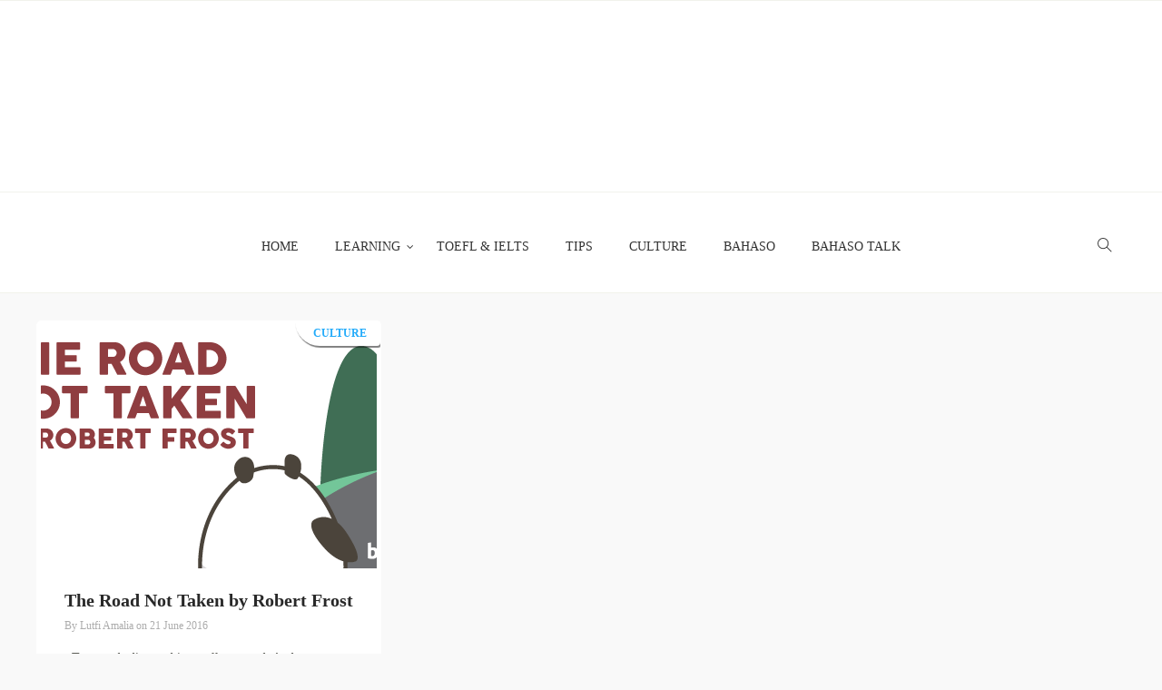

--- FILE ---
content_type: text/html; charset=UTF-8
request_url: https://blog.bahaso.com/tag/puisi-bahasa-inggris-dan-artinya-tentang-perpisahan
body_size: 11420
content:
<!DOCTYPE html>
<html lang="en-US"
	prefix="og: https://ogp.me/ns#" >
<head>
    <meta charset="UTF-8">
    <meta name="viewport" content="width=device-width">
    <link rel="profile" href="http://gmpg.org/xfn/11" />
    <link rel="pingback" href="https://blog.bahaso.com/xmlrpc.php">
    <title>puisi bahasa inggris dan artinya tentang perpisahan | Bahaso</title>

		<!-- All in One SEO 4.0.17 -->
		<link rel="canonical" href="https://blog.bahaso.com/tag/puisi-bahasa-inggris-dan-artinya-tentang-perpisahan" />
		<script type="application/ld+json" class="aioseo-schema">
			{"@context":"https:\/\/schema.org","@graph":[{"@type":"WebSite","@id":"https:\/\/blog.bahaso.com\/#website","url":"https:\/\/blog.bahaso.com\/","name":"Bahaso","description":"Beyond Language Learning","publisher":{"@id":"https:\/\/blog.bahaso.com\/#organization"}},{"@type":"Organization","@id":"https:\/\/blog.bahaso.com\/#organization","name":"Bahaso","url":"https:\/\/blog.bahaso.com\/"},{"@type":"BreadcrumbList","@id":"https:\/\/blog.bahaso.com\/tag\/puisi-bahasa-inggris-dan-artinya-tentang-perpisahan\/#breadcrumblist","itemListElement":[{"@type":"ListItem","@id":"https:\/\/blog.bahaso.com\/#listItem","position":"1","item":{"@id":"https:\/\/blog.bahaso.com\/#item","name":"Home","description":"Beyond Language Learning","url":"https:\/\/blog.bahaso.com\/"},"nextItem":"https:\/\/blog.bahaso.com\/tag\/puisi-bahasa-inggris-dan-artinya-tentang-perpisahan#listItem"},{"@type":"ListItem","@id":"https:\/\/blog.bahaso.com\/tag\/puisi-bahasa-inggris-dan-artinya-tentang-perpisahan#listItem","position":"2","item":{"@id":"https:\/\/blog.bahaso.com\/tag\/puisi-bahasa-inggris-dan-artinya-tentang-perpisahan#item","name":"puisi bahasa inggris dan artinya tentang perpisahan","url":"https:\/\/blog.bahaso.com\/tag\/puisi-bahasa-inggris-dan-artinya-tentang-perpisahan"},"previousItem":"https:\/\/blog.bahaso.com\/#listItem"}]},{"@type":"CollectionPage","@id":"https:\/\/blog.bahaso.com\/tag\/puisi-bahasa-inggris-dan-artinya-tentang-perpisahan\/#collectionpage","url":"https:\/\/blog.bahaso.com\/tag\/puisi-bahasa-inggris-dan-artinya-tentang-perpisahan\/","name":"puisi bahasa inggris dan artinya tentang perpisahan | Bahaso","inLanguage":"en-US","isPartOf":{"@id":"https:\/\/blog.bahaso.com\/#website"},"breadcrumb":{"@id":"https:\/\/blog.bahaso.com\/tag\/puisi-bahasa-inggris-dan-artinya-tentang-perpisahan\/#breadcrumblist"}}]}
		</script>
		<!-- All in One SEO -->

<script type="text/javascript">
var trackScrolling=true;
var trackScrollingPercentage=true;
var ScrollingPercentageNumber=25;
var stLogInterval=30*1000;
var cutOffTime=900;
var trackNoEvents=false;
var trackNoMaxTime=true;
</script>
<link rel='dns-prefetch' href='//fonts.googleapis.com' />
<link rel='dns-prefetch' href='//s.w.org' />
<link rel="alternate" type="application/rss+xml" title="Bahaso &raquo; Feed" href="https://blog.bahaso.com/feed" />
<link rel="alternate" type="application/rss+xml" title="Bahaso &raquo; Comments Feed" href="https://blog.bahaso.com/comments/feed" />
<link rel="alternate" type="application/rss+xml" title="Bahaso &raquo; puisi bahasa inggris dan artinya tentang perpisahan Tag Feed" href="https://blog.bahaso.com/tag/puisi-bahasa-inggris-dan-artinya-tentang-perpisahan/feed" />
		<!-- This site uses the Google Analytics by ExactMetrics plugin v6.7.0 - Using Analytics tracking - https://www.exactmetrics.com/ -->
							<script src="//www.googletagmanager.com/gtag/js?id=UA-91752046-1"  type="text/javascript" data-cfasync="false"></script>
			<script type="text/javascript" data-cfasync="false">
				var em_version = '6.7.0';
				var em_track_user = true;
				var em_no_track_reason = '';
				
								var disableStr = 'ga-disable-UA-91752046-1';

				/* Function to detect opted out users */
				function __gtagTrackerIsOptedOut() {
					return document.cookie.indexOf( disableStr + '=true' ) > - 1;
				}

				/* Disable tracking if the opt-out cookie exists. */
				if ( __gtagTrackerIsOptedOut() ) {
					window[disableStr] = true;
				}

				/* Opt-out function */
				function __gtagTrackerOptout() {
					document.cookie = disableStr + '=true; expires=Thu, 31 Dec 2099 23:59:59 UTC; path=/';
					window[disableStr] = true;
				}

				if ( 'undefined' === typeof gaOptout ) {
					function gaOptout() {
						__gtagTrackerOptout();
					}
				}
								window.dataLayer = window.dataLayer || [];
				if ( em_track_user ) {
					function __gtagTracker() {dataLayer.push( arguments );}
					__gtagTracker( 'js', new Date() );
					__gtagTracker( 'set', {
						'developer_id.dNDMyYj' : true,
						                    });
					__gtagTracker( 'config', 'UA-91752046-1', {
						forceSSL:true,					} );
										window.gtag = __gtagTracker;										(
						function () {
							/* https://developers.google.com/analytics/devguides/collection/analyticsjs/ */
							/* ga and __gaTracker compatibility shim. */
							var noopfn = function () {
								return null;
							};
							var newtracker = function () {
								return new Tracker();
							};
							var Tracker = function () {
								return null;
							};
							var p = Tracker.prototype;
							p.get = noopfn;
							p.set = noopfn;
							p.send = function (){
								var args = Array.prototype.slice.call(arguments);
								args.unshift( 'send' );
								__gaTracker.apply(null, args);
							};
							var __gaTracker = function () {
								var len = arguments.length;
								if ( len === 0 ) {
									return;
								}
								var f = arguments[len - 1];
								if ( typeof f !== 'object' || f === null || typeof f.hitCallback !== 'function' ) {
									if ( 'send' === arguments[0] ) {
										var hitConverted, hitObject = false, action;
										if ( 'event' === arguments[1] ) {
											if ( 'undefined' !== typeof arguments[3] ) {
												hitObject = {
													'eventAction': arguments[3],
													'eventCategory': arguments[2],
													'eventLabel': arguments[4],
													'value': arguments[5] ? arguments[5] : 1,
												}
											}
										}
										if ( typeof arguments[2] === 'object' ) {
											hitObject = arguments[2];
										}
										if ( typeof arguments[5] === 'object' ) {
											Object.assign( hitObject, arguments[5] );
										}
										if ( 'undefined' !== typeof (
											arguments[1].hitType
										) ) {
											hitObject = arguments[1];
										}
										if ( hitObject ) {
											action = 'timing' === arguments[1].hitType ? 'timing_complete' : hitObject.eventAction;
											hitConverted = mapArgs( hitObject );
											__gtagTracker( 'event', action, hitConverted );
										}
									}
									return;
								}

								function mapArgs( args ) {
									var gaKey, hit = {};
									var gaMap = {
										'eventCategory': 'event_category',
										'eventAction': 'event_action',
										'eventLabel': 'event_label',
										'eventValue': 'event_value',
										'nonInteraction': 'non_interaction',
										'timingCategory': 'event_category',
										'timingVar': 'name',
										'timingValue': 'value',
										'timingLabel': 'event_label',
									};
									for ( gaKey in gaMap ) {
										if ( 'undefined' !== typeof args[gaKey] ) {
											hit[gaMap[gaKey]] = args[gaKey];
										}
									}
									return hit;
								}

								try {
									f.hitCallback();
								} catch ( ex ) {
								}
							};
							__gaTracker.create = newtracker;
							__gaTracker.getByName = newtracker;
							__gaTracker.getAll = function () {
								return [];
							};
							__gaTracker.remove = noopfn;
							__gaTracker.loaded = true;
							window['__gaTracker'] = __gaTracker;
						}
					)();
									} else {
										console.log( "" );
					( function () {
							function __gtagTracker() {
								return null;
							}
							window['__gtagTracker'] = __gtagTracker;
							window['gtag'] = __gtagTracker;
					} )();
									}
			</script>
				<!-- / Google Analytics by ExactMetrics -->
				<script type="text/javascript">
			window._wpemojiSettings = {"baseUrl":"https:\/\/s.w.org\/images\/core\/emoji\/12.0.0-1\/72x72\/","ext":".png","svgUrl":"https:\/\/s.w.org\/images\/core\/emoji\/12.0.0-1\/svg\/","svgExt":".svg","source":{"concatemoji":"https:\/\/blog.bahaso.com\/wp-includes\/js\/wp-emoji-release.min.js"}};
			/*! This file is auto-generated */
			!function(e,a,t){var r,n,o,i,p=a.createElement("canvas"),s=p.getContext&&p.getContext("2d");function c(e,t){var a=String.fromCharCode;s.clearRect(0,0,p.width,p.height),s.fillText(a.apply(this,e),0,0);var r=p.toDataURL();return s.clearRect(0,0,p.width,p.height),s.fillText(a.apply(this,t),0,0),r===p.toDataURL()}function l(e){if(!s||!s.fillText)return!1;switch(s.textBaseline="top",s.font="600 32px Arial",e){case"flag":return!c([127987,65039,8205,9895,65039],[127987,65039,8203,9895,65039])&&(!c([55356,56826,55356,56819],[55356,56826,8203,55356,56819])&&!c([55356,57332,56128,56423,56128,56418,56128,56421,56128,56430,56128,56423,56128,56447],[55356,57332,8203,56128,56423,8203,56128,56418,8203,56128,56421,8203,56128,56430,8203,56128,56423,8203,56128,56447]));case"emoji":return!c([55357,56424,55356,57342,8205,55358,56605,8205,55357,56424,55356,57340],[55357,56424,55356,57342,8203,55358,56605,8203,55357,56424,55356,57340])}return!1}function d(e){var t=a.createElement("script");t.src=e,t.defer=t.type="text/javascript",a.getElementsByTagName("head")[0].appendChild(t)}for(i=Array("flag","emoji"),t.supports={everything:!0,everythingExceptFlag:!0},o=0;o<i.length;o++)t.supports[i[o]]=l(i[o]),t.supports.everything=t.supports.everything&&t.supports[i[o]],"flag"!==i[o]&&(t.supports.everythingExceptFlag=t.supports.everythingExceptFlag&&t.supports[i[o]]);t.supports.everythingExceptFlag=t.supports.everythingExceptFlag&&!t.supports.flag,t.DOMReady=!1,t.readyCallback=function(){t.DOMReady=!0},t.supports.everything||(n=function(){t.readyCallback()},a.addEventListener?(a.addEventListener("DOMContentLoaded",n,!1),e.addEventListener("load",n,!1)):(e.attachEvent("onload",n),a.attachEvent("onreadystatechange",function(){"complete"===a.readyState&&t.readyCallback()})),(r=t.source||{}).concatemoji?d(r.concatemoji):r.wpemoji&&r.twemoji&&(d(r.twemoji),d(r.wpemoji)))}(window,document,window._wpemojiSettings);
		</script>
		<style type="text/css">
img.wp-smiley,
img.emoji {
	display: inline !important;
	border: none !important;
	box-shadow: none !important;
	height: 1em !important;
	width: 1em !important;
	margin: 0 .07em !important;
	vertical-align: -0.1em !important;
	background: none !important;
	padding: 0 !important;
}
</style>
	<link rel='stylesheet' id='wp-block-library-css'  href='https://blog.bahaso.com/wp-includes/css/dist/block-library/style.min.css' type='text/css' media='all' />
<link rel='stylesheet' id='contact-form-7-css'  href='https://blog.bahaso.com/wp-content/plugins/contact-form-7/includes/css/styles.css' type='text/css' media='all' />
<link rel='stylesheet' id='font-awesome-css'  href='https://blog.bahaso.com/wp-content/plugins/js_composer/assets/lib/bower/font-awesome/css/font-awesome.min.css' type='text/css' media='all' />
<link rel='stylesheet' id='pcp_swiper-css'  href='https://blog.bahaso.com/wp-content/plugins/post-carousel/public/assets/css/swiper-bundle.min.css' type='text/css' media='all' />
<link rel='stylesheet' id='pcp-style-css'  href='https://blog.bahaso.com/wp-content/plugins/post-carousel/public/assets/css/style.min.css' type='text/css' media='all' />
<link rel='stylesheet' id='core-front-css'  href='https://blog.bahaso.com/wp-content/plugins/theme-core/assets/css/na-core-front.css' type='text/css' media='all' />
<link rel='stylesheet' id='mochi_fonts-css'  href='https://fonts.googleapis.com/css?family=Poppins%3A300%2C400%2C500%2C600%2C700%7CMartel%3A300%2C400%2C700&#038;subset=latin%2Clatin-ext' type='text/css' media='all' />
<link rel='stylesheet' id='bootstrap-css'  href='https://blog.bahaso.com/wp-content/themes/mochi/assets/css/bootstrap.min.css' type='text/css' media='all' />
<link rel='stylesheet' id='mochi-main-css'  href='https://blog.bahaso.com/wp-content/themes/mochi/style.css' type='text/css' media='all' />
<link rel='stylesheet' id='mochi-css-css'  href='https://blog.bahaso.com/wp-content/themes/mochi/assets/css/style-default.min.css' type='text/css' media='all' />
<style id='mochi-css-inline-css' type='text/css'>

		/* Custom  Font size */
		body {
            font-family: Nunito;
		}
	

		/* Custom  Font size */
		.post-title,.sidebar .widgettitle,.na-footer .widgettitle,.entry-title,.author-content a,.post-related .widgettitle,#comments .heading {
            font-family: Nunito;
		}
	

        .div.affect-border:before, div.affect-border:after,
        div.affect-border-inner:before,
        .btn-primary,
        div.affect-border-inner:after,
        #comments .meta-user a,
        .yith-wcwl-wishlistexistsbrowse a:after,
        .quick-view a,
        .btn-checkout,
        .btn-order,
        html input[type="button"],
        input[type="submit"],
        input[type="reset"],
        .na-cart .icon-cart .mini-cart-items,
        .pagination .current,
        .pagination span.current,
        .page-links span.page-numbers:hover,
        #calendar_wrap #today,
        .mochi_icon:hover .mochi_icon-bar,
        .tagcloud a:hover,
        .scrollup,
        .widget_layered_nav ul li.chosen > a:before,
        .widget_layered_nav_filters ul li.chosen > a:before,
        .widget_layered_nav ul li a:hover:before,
        .widget_layered_nav_filters ul li a:hover:before,
        .newsletters .btn-newsletter:hover,
        .navigation a.inactive:hover,
        .navigation a.next.page-numbers:hover,
        .navigation a.prev.page-numbers:hover,
        .post-format,
        .tags a:hover,.post-cat a,
        .sidebar .widgettitle::before,
        html input[type="button"],
        input[type="submit"],
        input[type="reset"],
        .btn-newsletter,.newsletters .btn-newsletter,
        .navigation.pagination .page-numbers.current,
        .nav-links a.page-numbers:hover,.pagination .page-numbers:hover i,
        .post-tran .post-cat a,
        .slick-arrow:hover,
        .btn-variant:hover, .btn-variant:focus, .btn-variant:active, .btn-variant.active
        {
            background: #23abfa;
        }
        a,
        .link:hover,
        a:hover,
        a:focus,
        .byline strong:hover,
        .comments-link.pull-right:hover a,
        .tags-list a:hover,
        .tagcloud a:hover,
        .btn-outline,
        .btn-outline:hover,
        .btn-outline:focus,
        .btn-outline:active,
        .btn-outline.active,
        .open .btn-outline.dropdown-toggle,
        .btn-inverse .badge,
        .btn-variant .badge,
        .add_to_cart_button:hover,
        .add_to_cart_button:focus,
        .add_to_cart_button:active,
        .add_to_cart_button.active,
        .button.product_type_simple:hover,
        .button.product_type_simple:focus,
        .button.product_type_simple:active,
        .button.product_type_simple.active,
        .add_to_cart_button,
        .button.product_type_simple,
        .open .add_to_cart_button.dropdown-toggle,
        .open .button.product_type_simple.dropdown-toggle,
        .added_to_cart,
        .added_to_cart:hover,
        .added_to_cart:focus,
        .added_to_cart:active,
        .added_to_cart.active,
        .open .added_to_cart.dropdown-toggle,
        .na-filter-wrap #na-filter .widget .na-ajax-load a:hover,
        .na-filter-wrap .na-remove-attribute,
        .btn-mini-search:hover ,
        #na-menu-primary ul.mega-menu > li > a:hover,
        #na-menu-primary ul.mega-menu > li > a:focus,
        #na-menu-primary ul > li:hover[class*="-has-children"] > a:before,
        #na-menu-primary ul > li > a:hover, #na-menu-primary ul > li > a:focus,
        #na-menu-primary ul > li > ul li[class*="-has-children"]:hover:after,
        #na-menu-primary .product-details a:hover,
        #na-top-navbar #language-switch ul > li span:hover,
        .currency_switcher .woocommerce-currency-switcher-form .dd-selected-text:hover,
        .currency_switcher .woocommerce-currency-switcher-form .dd-option-text:hover,
        #cart-panel-loader > *:before,
        .cart-header .close:hover,
        .pagination .page-numbers,
        .pagination .page-numbers:hover span,
        .pagination .page-numbers:hover,
        .page-links span.page-numbers:hover,
        .woocommerce-tabs li.resp-tab-item.active,
        .woocommerce-tabs li.resp-tab-item.active a,
        .woocommerce-tabs .resp-tabs-list li a:hover,
        .alert a,
        .share-links .social-item > a ,
        header .mochi-social-icon a i:hover,
        .menu-drawer #na-menu-primary ul.mega-menu > li > a:hover,
        .menu-vertical #na-menu-primary ul.mega-menu > li > a:hover,
        .sidebar .author-link,
        .sidebar .NA_social a,
        .sidebar #recentcomments li > a,
        ul li.current-cat > a,
        .about .mochi-social-icon a:hover i,
        .na-footer .footer-bottom .coppy-right a,
        .na-footer ul li a:hover,
        .footer-2 .about .mochi-social-icon > a:hover i,
        .page-cart .product-name a,
        .contact .fa,
        .woocommerce-thankyou-order-received,
        .woocommerce-thankyou-order-received:before,
        .woocommerce #content table.wishlist_table.cart a.remove:hover,
        #mochi-quickview .price,
        .product-image.loading::after,
        .product-image.loading::before,
        .is-active > a,
        #mochi-top-navbar a:hover,
        #mochi-top-navbar a:focus,
        #mochi-top-navbar .topbar-left a:hover,
        .widget_layered_nav ul li.chosen,
        .widget_layered_nav_filters ul li.chosen,
        .widget_layered_nav ul li.chosen > a,
        .widget_layered_nav_filters ul li.chosen > a,
        .widget_layered_nav ul li:hover .count,
        .widget_layered_nav_filters ul li:hover .count,
        [class*="ion-social-"]:hover,
        .na-banners .bannertitle,
        .entry-avatar .main-avt-like .view-like .watch-action .status,
        .entry-avatar .author-link,
        .widget_tabs_post .widget-title li a:hover,
        .widget_tabs_post .widget-title li a:focus,
        .widget_tabs_post .widget-title li a:active,
        .slick-dots li.slick-active button:before,
        .style_center .post-tran .btn-readmore:hover,
        .post-tran .article-content.full-width .btn-readmore:hover,
        .post-tran .article-content.full-width .entry-header .post-cat a,
        .post-tran h2.entry-title a:hover,
        .post-tran .btn-readmore:hover,
        .navigation a.inactive,
        .navigation a.next.page-numbers,
        .navigation a.prev.page-numbers,
        .archive-blog article.post-list .entry-header .posted-on a:hover,
        .archive-blog article.post-list .author strong:hover,
        .article-content .sticky-post i,
        .article-content .sticky-post,
        .entry-title > a:hover,
        .post-comment .fa,
        .text-comment:hover i.fa,
        .post-related .author-link:hover,
        .item-related .post-title > a:hover,
        .entry_pagination .pagination .fa,
        .recent-post-widgets .post-cat a,
        .action-like:hover a, .action-like:hover span,.action-like:hover a::before, .action-like:hover span::before,
        .share-links .social-item:hover a,.header-content .social-item:hover i,
        .header-content .social-item a:hover i,
        .post-date .entry-date:hover,
        .slick-arrow::before,
        .cat-item a:hover
        {
          color: #23abfa;
        }

       .btn-outline,
        .btn-outline:hover,
        .btn-outline:focus,
        .btn-outline:active,
        .btn-outline.active ,
        .open .btn-outline.dropdown-toggle,
        .btn-outline.disabled,
        .btn-outline.disabled:hover,
        .btn-outline.disabled:focus,
        .btn-outline.disabled:active,
        .btn-outline.disabled.active,
        .btn-outline[disabled],
        .btn-outline[disabled]:hover,
        .btn-outline[disabled]:focus,
        .btn-outline[disabled]:active,
        .btn-outline[disabled].active,
        fieldset[disabled] .btn-outline,
        fieldset[disabled] .btn-outline:hover,
        fieldset[disabled] .btn-outline:focus,
        fieldset[disabled] .btn-outline:active,
        fieldset[disabled] .btn-outline.active,
        .btn-inverse,
        .btn-inverse:hover,
        .btn-inverse:focus,
        .btn-inverse:active,
        .btn-inverse.active,
        .open .btn-inverse.dropdown-toggle ,
        .btn-inverse.disabled,
        .btn-inverse.disabled:hover,
        .btn-inverse.disabled:focus,
        .btn-inverse.disabled:active,
        .btn-inverse.disabled.active,
        .btn-inverse[disabled], .btn-inverse[disabled]:hover,
        .btn-inverse[disabled]:focus, .btn-inverse[disabled]:active,
        .btn-inverse[disabled].active,
        fieldset[disabled] .btn-inverse,
        fieldset[disabled] .btn-inverse:hover,
        fieldset[disabled] .btn-inverse:focus,
        fieldset[disabled] .btn-inverse:active,
        fieldset[disabled] .btn-inverse.active,
        .btn-variant,
        .btn-variant.disabled,
        .btn-variant.disabled:hover,
        .btn-variant.disabled:focus,
        .btn-variant.disabled:active,
        .btn-variant.disabled.active,
        .btn-variant[disabled],
        .btn-variant[disabled]:hover,
        .btn-variant[disabled]:focus,
        .btn-variant[disabled]:active,
        .btn-variant[disabled].active,
        fieldset[disabled] .btn-variant,
        fieldset[disabled] .btn-variant:hover,
        fieldset[disabled] .btn-variant:focus,
        fieldset[disabled] .btn-variant:active,
        fieldset[disabled] .btn-variant.active,
        .button:hover,
        .button:focus,
        .button:active,
        .button.active,
        .open .button.dropdown-toggle,
        .form-control:focus,
        .searchform .form-control:focus,
        .woocommerce-product-search .form-control:focus,
        .page-links span.page-numbers:hover,
        .button.single_add_to_cart_button:hover,
        .button.single_add_to_cart_button:focus,
        .button.single_add_to_cart_button:active,
        .button.single_add_to_cart_button.active,
        .page-content .vc_btn3.vc_btn3-style-custom,
        .page-content .vc_btn3.vc_btn3-style-custom:hover,
        .page-content .vc_btn3.vc_btn3-style-custom:focus,
        .page-content .vc_btn3.vc_btn3-style-custom:active,
        .page-content .vc_btn3.vc_btn3-style-custom.active,
        .btn-checkout,
        .btn-order,
        .btn-readmore:hover,
        html input[type="button"],
        input[type="submit"],
        input[type="reset"],
        .share-links .social-item.facebook,
        .share-links .social-item.twitter,
        .share-links .social-item.google,
        .share-links .social-item.linkedin,
        .share-links .social-item.pinterest,
        [class*="ion-social-"],
        .style_center .post-tran .btn-readmore:hover,
        .woocommerce-tabs li.resp-tab-item.active,
        .sidebar .NA_social a:hover,blockquote,
        .na-footer .widgettitle::before,
        .btn-variant:hover, .btn-variant:focus, .btn-variant:active, .btn-variant.active
        {
          border-color: #23abfa;
        }

	
</style>
<link rel='stylesheet' id='mochi-fonts-customize-css'  href='http://fonts.googleapis.com/css?family=Nunito&#038;subset=latin%2Clatin-ext' type='text/css' media='all' />
<link rel='stylesheet' id='mochi-child-theme-css'  href='https://blog.bahaso.com/wp-content/themes/mochi-child/style.css' type='text/css' media='all' />
<script type='text/javascript' src='https://blog.bahaso.com/wp-includes/js/jquery/jquery.js'></script>
<script type='text/javascript' src='https://blog.bahaso.com/wp-includes/js/jquery/jquery-migrate.min.js'></script>
<script type='text/javascript' src='https://blog.bahaso.com/wp-content/plugins/miniorange-login-openid/includes/js/mo_openid_jquery.cookie.min.js'></script>
<script type='text/javascript' src='https://blog.bahaso.com/wp-content/plugins/miniorange-login-openid/includes/js/mo-openid-social_login.js'></script>
<script type='text/javascript'>
/* <![CDATA[ */
var exactmetrics_frontend = {"js_events_tracking":"true","download_extensions":"zip,mp3,mpeg,pdf,docx,pptx,xlsx,rar","inbound_paths":"[{\"path\":\"\\\/go\\\/\",\"label\":\"affiliate\"},{\"path\":\"\\\/recommend\\\/\",\"label\":\"affiliate\"}]","home_url":"https:\/\/blog.bahaso.com","hash_tracking":"false","ua":"UA-91752046-1"};
/* ]]> */
</script>
<script type='text/javascript' src='https://blog.bahaso.com/wp-content/plugins/google-analytics-dashboard-for-wp/assets/js/frontend-gtag.min.js'></script>
<script type='text/javascript' src='https://blog.bahaso.com/wp-content/themes/mochi/assets/js/plugins.min.js'></script>
<link rel='https://api.w.org/' href='https://blog.bahaso.com/wp-json/' />
<link rel="EditURI" type="application/rsd+xml" title="RSD" href="https://blog.bahaso.com/xmlrpc.php?rsd" />
<link rel="wlwmanifest" type="application/wlwmanifest+xml" href="https://blog.bahaso.com/wp-includes/wlwmanifest.xml" /> 

<style type="text/css">.recentcomments a{display:inline !important;padding:0 !important;margin:0 !important;}</style><meta name="generator" content="Powered by WPBakery Page Builder - drag and drop page builder for WordPress."/>
<!--[if lte IE 9]><link rel="stylesheet" type="text/css" href="https://blog.bahaso.com/wp-content/plugins/js_composer/assets/css/vc_lte_ie9.min.css" media="screen"><![endif]-->		<style type="text/css" id="wp-custom-css">
			body {
    font-family: Nunito !important;
}

.slicknav_nav {
	background: #fff;
}

.slicknav_nav a {
	color: #000 !important;
}

.slicknav_nav a:hover, .slicknav_nav a:active {
	color: #23abfa !important;
}

.search-transition-wrap {
	background: rgba(255,255,255,0.95);
}

.search-transition-wrap .btn-mini-close.pull-right {
	top: 8%;
	right: 10%
}

.search-transition-wrap .btn-mini-close.pull-right i {
	color: #fa2323 !important;
	font-size: 3rem;
}

.search-transition-wrap .searchform .input-group {
	border-bottom: 1px solid #313131;
}

.search-transition-wrap .input-group .form-control, .search-transition-wrap button i {
	color: #313131;
}

.mochi-header-content.mobile {
		display: none;
	}

.header-center .header-content-logo {
    margin: 1rem 0;
    background-size: auto 100%;
    background-repeat: no-repeat;
}

.site-title {
	display : none;
}

.title-page {
	display : none;
}

.na-banners {
	box-shadow: none;
}

.na-banners img {
	width : 100%;
	height : auto;
}

.site-main.page-content .wpb_row.vc_row-fluid.vc_row-no-padding{
	width: 100% !important;
	left: unset !important;
}

.post-image.single-image img {
	width : 100%;
}

.post-item {
	border-radius: 5px;
	border : 1px solid #fff;
	-webkit-transition: all 1s;
  transition: all 1s;
}

.post-item:hover {
	box-shadow: 0px 5px 10px rgba(0, 0, 0, 0.05);
	border : 1px solid #eaeaea;
}

.post-item:hover .post-title a {
	color : #23abfa;
}

.post-item.related-meta {
	border : none;
}

.post-item.related-meta:hover {
	box-shadow: none;
}

.post-image-related {
	background-size: cover !important;
	height: 136px;
}

.btn-readmore {
	font-weight: 700;
}

.btn-readmore:hover {
	color: #23abfa !important;
	background: #fff !important;
}

.related-meta .btn-readmore {
	position: absolute;
	bottom: 0;
	right: 0;
	background: #23abfa;
	color: #fff;
	border: none;
}

.post-cat {
	bottom: unset !important;
	left: unset !important;
	top: 0 !important;
	right: 0 !important;
	padding-bottom: 5px !important;
}

.post-cat a {
	background: #fff !important;
	color: #23abfa !important;
	font-weight: 700;
	box-shadow: 1px 2px 1px rgba(0, 0, 0, 0.5);
	border-radius: 0 0 5px 30px;
	padding-left: 20px;
}

.post-cat>a:nth-child(n+2) {
	display: none;
}

.navigation.pagination {
	  margin: 30px auto;
    display: block;
}

.slick-slide article, .slick-slide article:hover {
	border: none;
	box-shadow: none;
}

.slick-slide img {
	width : 100%;
	height : auto;
	margin: 0 auto;
	display: block;
}

.slick-slide .post-image {
	background: #F9F9F9;
}

.slick-slide .post-cat {
	position: absolute;
}

.slick-slide .article-content {
	background: none;
	padding: 0;
	bottom: unset;
	left: unset;
	top: 0;
	right: 0;	
	height: 100%;
}

.slick-slide .entry-header-title {
	max-width: 100%;
	display: none;
}

.slick-slide .entry-title {
	background: #23abfa;
	padding: 2px 3px !important;
	width: 100%;
}

.slick-slide .article-content .btn-readmore {
	background: #23abfa;
	padding: 2px 15px;
	bottom: 0;
	right: 0;
	position: absolute;
}

.na-footer {
	margin-top: 0;
}

.footer-center {
	margin-bottom: 3rem;
}

.na-footer .footer-center {
	padding : 0;
}

.na-footer .mochi-image-content {
	  max-width: 200px;
    margin: 0 auto;
}

.textwidget>.blockquotes {
	padding : 0 0 0 2.5rem;
	margin: 3rem auto 1rem;
}

.textwidget {
    font-size: 1.6rem;
}

.widget {
	margin-bottom: 2rem;
}

.tagcloud a {
	background: #fff;
}

.tagcloud a:hover {
	color: #fff;
}

@media only screen and (max-width: 768px) {
	.mochi-header-content.mobile {
		display: block;
	}
	.mochi-header-content.desktop {
		display: none;
	}
	.na-banners img {
		margin-left: 1.4rem;
	}
	.tab-content .col-item {
		width: 100%;
	}
	.footer-responsive-image {
		width: 50%;
	}
	.footer-responsive-image {
		padding-left: 30px;
		padding-right: 0;
	}
}

@media (max-width: 400px){
	.footer-responsive-image.col-xs-6 {
    width: 50%;
	}
}

.share-links {
    float: left;
}

.share-links i {
    font-size: 35px;
		padding-right: 12px;
}
		</style>
		<noscript><style type="text/css"> .wpb_animate_when_almost_visible { opacity: 1; }</style></noscript></head>

<body class="archive tag tag-puisi-bahasa-inggris-dan-artinya-tentang-perpisahan tag-261 wpb-js-composer js-comp-ver-5.7 vc_responsive elementor-default elementor-kit-3906">
<div id="page" class="wrapper site">
    <div class="canvas-overlay"></div>
    <div id="header-placeholder" class="header-placeholder "></div>
<header  id="masthead" class=" site-header header-center ">
    <div id="mochi-header">
        <!--Logo-->
        <div style = "background-image: url(&#039;https://dev.bl.bahaso.com/wp-content/uploads/2019/11/Blog-Header-default.png&#039;)" class="header-content-logo">
                    <p class="site-title"><a href="https://blog.bahaso.com/" rel="home">Bahaso</a></p>
            </div>
        <div class="mochi-header-content">
            <div class="container">

                <div class="header-content">
                    <!-- Menu-->
                    <div class="left"></div>
                                        <div id="na-menu-primary" class="nav-menu clearfix">
                        <nav class="text-center na-menu-primary clearfix">
                            <ul id="menu-header-menu" class="nav navbar-nav na-menu mega-menu"><li id="menu-item-3552" class="menu-item menu-item-type-post_type menu-item-object-page menu-item-home menu-item-3552"><a href="https://blog.bahaso.com/">Home</a></li>
<li id="menu-item-2273" class="menu-item menu-item-type-taxonomy menu-item-object-category menu-item-has-children menu-item-2273"><a href="https://blog.bahaso.com/category/learning">Learning</a>
<ul class="sub-menu">
	<li id="menu-item-2265" class="menu-item menu-item-type-taxonomy menu-item-object-category menu-item-2265"><a href="https://blog.bahaso.com/category/grammar">Grammar</a></li>
	<li id="menu-item-2266" class="menu-item menu-item-type-taxonomy menu-item-object-category menu-item-2266"><a href="https://blog.bahaso.com/category/idioms">Idioms</a></li>
	<li id="menu-item-2268" class="menu-item menu-item-type-taxonomy menu-item-object-category menu-item-2268"><a href="https://blog.bahaso.com/category/vocabulary-bank">Vocabulary Bank</a></li>
	<li id="menu-item-2269" class="menu-item menu-item-type-taxonomy menu-item-object-category menu-item-2269"><a href="https://blog.bahaso.com/category/writing">Writing</a></li>
</ul>
</li>
<li id="menu-item-2267" class="menu-item menu-item-type-taxonomy menu-item-object-category menu-item-2267"><a href="https://blog.bahaso.com/category/ielts">TOEFL &#038; IELTS</a></li>
<li id="menu-item-2149" class="menu-item menu-item-type-taxonomy menu-item-object-category menu-item-2149"><a href="https://blog.bahaso.com/category/tips">Tips</a></li>
<li id="menu-item-2147" class="menu-item menu-item-type-taxonomy menu-item-object-category menu-item-2147"><a href="https://blog.bahaso.com/category/culture">Culture</a></li>
<li id="menu-item-2943" class="menu-item menu-item-type-taxonomy menu-item-object-category menu-item-2943"><a href="https://blog.bahaso.com/category/bahaso">Bahaso</a></li>
<li id="menu-item-3043" class="menu-item menu-item-type-taxonomy menu-item-object-category menu-item-3043"><a href="https://blog.bahaso.com/category/bahaso-talk">Bahaso Talk</a></li>
</ul>                        </nav>
                    </div>
                    <!--Seacrch & Cart-->
                    <div class="header-content-right">
                        <div class="searchform-mini hidden-sm hidden-xs">
                            <button class="btn-mini-search"><i class="ti-search"></i></button>
                        </div>
                        <div class="searchform-wrap search-transition-wrap mochi-hidden">
                            <div class="search-transition-inner">
                                <form method="get"  class="searchform" action="https://blog.bahaso.com/">

    <div class="input-group">
        <label class="screen-reader-text">Search for:</label>
        <input type="text" class="form-control" placeholder="Search ... " value="" name="s" />
        <span class="input-group-btn">
            <button class="btn btn-primary"><i class="ti-search"></i></button>
        </span>
    </div>

</form>                            </div>
                            <button class="btn-mini-close pull-right"><i class="fa fa-close"></i></button>
                        </div>

                    </div>
                </div>
                </div>

        </div><!-- .container -->
    </div>
</header><!-- .site-header -->    <div id="content" class="site-content">    <div class="wrap-content container " role="main">
        <div class="row">

            
                    <div class="main-content">
                
            <div class="archive-blog row">
                                        <div class="col-md-4 show_description ">
                                <article id="post-504" class="post-item post-grid clearfix post-504 post type-post status-publish format-standard has-post-thumbnail hentry category-culture tag-culture tag-literature tag-poempoetry tag-puisi tag-puisi-bahasa-inggris-dan-artinya-tentang-perpisahan tag-puisi-bahasa-inggris-galau tag-puisi-bahasa-inggris-keren tag-puisi-bahasa-inggris-pendek tag-puisi-bahasa-inggris-tentang-cinta tag-robert-frost tag-robert-frost-poem tag-robert-frost-puisi tag-the-road-not-taken tag-the-road-not-taken-artinya">
        <div class="article-image">
                                            <div class="post-image">
                    <a href="https://blog.bahaso.com/the-road-not-taken-by-robert-frost">
                        <img  class="lazy" src="https://blog.bahaso.com/wp-content/themes/mochi/assets/images/layzyload.jpg"  data-original="https://blog.bahaso.com/wp-content/uploads/2015/12/99-370x272.png" data-lazy="https://blog.bahaso.com/wp-content/uploads/2015/12/99-370x272.png" alt="post-image"/>
                    </a>
                </div>
                <span class="post-cat">               <a href="https://blog.bahaso.com/category/culture" title="" >Culture</a>
                           </span>

                                </div>
        <div class="article-content main-content-grid-post ">
            <div class="entry-header clearfix">
                <span class="post-cat">               <a href="https://blog.bahaso.com/category/culture" title="" >Culture</a>
                           </span>
                <header class="entry-header-title">
                    <h2 class="post-title"><a href="https://blog.bahaso.com/the-road-not-taken-by-robert-frost" rel="bookmark">The Road Not Taken by Robert Frost</a></h2>                </header>
                <div class="main-avt-like">
                    <div class="by-title-date">
                        <span class="author-by">by</span>
                        <a class="author-link" href="https://blog.bahaso.com/author/lutfi" rel="author">
                            Lutfi Amalia                        </a>
                        on                        <span class="post-date">
                             <span class="posted-on"><span class="screen-reader-text"> </span><a href="https://blog.bahaso.com/the-road-not-taken-by-robert-frost" rel="bookmark"><time class="entry-date published" datetime="2016-06-21T13:23:31+07:00">21 June 2016</time><time class="updated" datetime="2019-11-12T17:06:23+07:00">12 November 2019</time></a></span>

                        </span>
                    </div>
                </div>
            </div>

                <div class="entry-content">
                    &nbsp; Two roads diverged in a yellow wood, And...                </div>

                <div class="related-meta-inner clearfix">
                    <div class="like-comment">
                                            </div>
                    <div class="share-related-post">
                        <i class="fa fa-share-alt" aria-hidden="true"></i>
                        <span>Share</span>
                    </div>
                    <div class="social share-links clearfix">
        <ul class="social-icons list-unstyled list-inline">
                <li class="social-item facebook">
            <a href="http://www.facebook.com/sharer.php?u=https://blog.bahaso.com/the-road-not-taken-by-robert-frost" title="facebook" class="post_share_facebook facebook" onclick="javascript:window.open(this.href,'', 'menubar=no,toolbar=no,resizable=yes,scrollbars=yes,height=220,width=600');return false;">
                <i class="fa fa-facebook"></i>
            </a>
        </li>
                        <li class="social-item twitter">
            <a href="https://twitter.com/share?url=https://blog.bahaso.com/the-road-not-taken-by-robert-frost" title="twitter" onclick="javascript:window.open(this.href,'', 'menubar=no,toolbar=no,resizable=yes,scrollbars=yes,height=260,width=600');return false;" class="product_share_twitter twitter">
                <i class="fa fa-twitter"></i>
            </a>
        </li>
                        <li class="social-item google">
            <a href="https://plus.google.com/share?url=https://blog.bahaso.com/the-road-not-taken-by-robert-frost" class="googleplus" title="google +" onclick="javascript:window.open(this.href,'', 'menubar=no,toolbar=no,resizable=yes,scrollbars=yes,height=600,width=600');return false;">
                <i class="fa fa-google-plus"></i>
            </a>
        </li>
                        <li class="social-item linkedin">
            <a href="https://www.linkedin.com/shareArticle?mini=true&url=https://blog.bahaso.com/the-road-not-taken-by-robert-frost&title=pinterest&summary=The Road Not Taken by Robert Frost&source=The Road Not Taken by Robert Frost">
                <i class="fa fa-linkedin"></i>
            </a>
        </li>
                            <li class="social-item pinterest">
                <a href="http://pinterest.com/pin/create/button/?url=https://blog.bahaso.com/the-road-not-taken-by-robert-frost&media=https://blog.bahaso.com/wp-content/uploads/2015/12/99.png&description=The Road Not Taken by Robert Frost" title="pinterest" class="pinterest">
                    <i class="fa fa-pinterest"></i>
                </a>
            </li>
            </ul>
</div>                </div>
        </div>
    </article><!-- #post-## -->
                        </div>
                                </div>
           
                    </div>
    
            
        </div><!-- .content-area -->
    </div>
        </div><!-- .site-content -->
        
    <footer id="na-footer" class="na-footer  footer-1">

        <!--    Footer center-->
            <div class="footer-center clearfix">
                <div class="container">
                    <div class="container-inner">
                        <div class="row">
                            <div class="col-md-12 col-sm-12">
                                <div id="information_widget-4" class="widget first information_widget">        <div class="mochi-image-content">
                            <a class="clearfix" href="">
                    <img class="mochi-image" src="https://dev.bl.bahaso.com/wp-content/uploads/2019/11/Footer-Logo-Simple.png" alt="img" />
                </a>
                    </div>
        </div>                            </div>
                            <div class="col-md-12 col-sm-12">
                                <div id="text-7" class="widget first widget_text">			<div class="textwidget"><p class="blockquotes">Reading is essential for those who seek to rise above the ordinary.</p>
<b style="color: #1b9ae2;font-weight:700;font-size:18px;margin-bottom:3rem;">Jim Rohn</b></div>
		</div>                            </div>
                            <div class="col-md-4 col-sm-12 col-xs-12">
                                <div id="contact_info-1" class="widget first widget_contact_info"><h2 class="widgettitle">about us</h2>                        <p>
                  <span>Bahaso adalah platform pembelajaran bahasa asing dengan metode pembelajaran yang interaktif dan fleksibel.</span>
              </p>
          
          <ul class="contact-info">
                                <li>
                    <b>Address: </b>
                    <span>Jalan Suryopranoto No 29 A, Jakarta Pusat, Indonesia. 10160. Kelurahan Petojo, Kecamatan Gambir.</span>
                </li>
                
                                                  <li>
                      <b>Phone: </b>
                      <span>+62 815 8523 3481</span>
                  </li>

                
                
                                    <li>
                        <b>Email: </b>
                        <a href="mailto:info@bahaso.com" ><span>info@bahaso.com</span></a>
                    </li>
                          </ul>

      </div><div id="custom_html-4" class="widget_text widget first widget_custom_html"><h2 class="widgettitle">Follow Us on</h2><div class="textwidget custom-html-widget"><div class="social-media-link">
	
<a target="_blank" href="//www.facebook.com/bahasocom" class="col-xs-2 col-offset-xs-2" rel="noopener noreferrer"><img src="https://bahaso.com/image/landing/social/facebook_on.png" alt="Facebook"></a>
	
<a target="_blank" href="//www.twitter.com/bahaso" class="col-xs-2" rel="noopener noreferrer"><img src="https://bahaso.com/image/landing/social/twitter_on.png" alt="Twitter"></a>
	
<a target="_blank" href="//www.instagram.com/bahasodotcom" class="col-xs-2" rel="noopener noreferrer"><img src="https://bahaso.com/image/landing/social/instagram_on.png" alt="Instagram"></a>
	
<a target="_blank" href="//www.youtube.com/channel/UC9pGsCB-qj7Xyy_JmCrPUIA" class="col-xs-2" rel="noopener noreferrer"><img src="https://bahaso.com/image/landing/social/youtube_on.png" alt="Youtube"></a>
</div>

<div class="clearfix"></div></div></div>                            </div>
                            <div class="col-md-4 col-sm-12 col-xs-12">
                                <div id="custom_html-2" class="widget_text widget widget_custom_html"><h2 class="widgettitle">Our Services</h2><div class="textwidget custom-html-widget"><a class="col-xs-6 footer-responsive-image" href="https://bahaso.com/home" target="_blank" rel="noopener noreferrer"><img class="alignnone size-medium wp-image-3639" src="https://dev.bl.bahaso.com/wp-content/uploads/2019/11/General-English.png" alt="General English" /></a>

<a class="col-xs-6 footer-responsive-image" href="https://bahaso.com/home" target="_blank" rel="noopener noreferrer"><img class="alignnone size-medium wp-image-3639" src="https://dev.bl.bahaso.com/wp-content/uploads/2019/11/Mandarin.png" alt="General Mandarin" /></a>

<span class="clearfix"></span>

<a class="col-xs-6 footer-responsive-image" href="https://bahaso.com/bahasotalk" target="_blank" rel="noopener noreferrer"><img class="alignnone size-medium wp-image-3643" src="https://dev.bl.bahaso.com/wp-content/uploads/2019/11/BT-Blue.png" /></a>

<a class="col-xs-6 footer-responsive-image" href="https://play.google.com/store/apps/details?id=com.bahaso">
<img class="alignnone size-medium wp-image-3642" src="https://dev.bl.bahaso.com/wp-content/uploads/2019/11/bahaso-quiz.png" alt="Bahaso Quiz" /></a>

<span class="clearfix"></span>

<a class="col-xs-6 footer-responsive-image" href="https://ielts.bahaso.com/" target="_blank" rel="noopener noreferrer">
<img class="alignnone size-medium wp-image-3640" src="https://dev.bl.bahaso.com/wp-content/uploads/2019/11/Bahaso-IELTS-Blue.png" alt="Bahaso IELTS Preparation Online Class" /></a>

<a class="col-xs-6 footer-responsive-image" href="https://toefl.bahaso.com/" target="_blank" rel="noopener noreferrer">
<img class="alignnone size-medium wp-image-3641" src="https://dev.bl.bahaso.com/wp-content/uploads/2019/11/Bahaso-TOEFL-Blue.png" alt="Bahaso TOEFL Preparation Online Class" /></a></div></div>                            </div>
                            <div class="col-md-4 col-sm-12 col-xs-12">
                                <div id="instagram-1" class="widget last widget_instagram"><h2 class="widgettitle">Follow Instagram</h2>        
        
       </div><div id="custom_html-3" class="widget_text widget last widget_custom_html"><h2 class="widgettitle">Download</h2><div class="textwidget custom-html-widget"><a class="col-xs-6 footer-responsive-image" href="https://play.google.com/store/apps/details?id=com.bahaso"><img class="alignnone size-medium wp-image-3642" src="https://dev.bl.bahaso.com/wp-content/uploads/2019/04/google-play-300x93.png" alt="" width="100%" height="auto" /></a>

<a class="col-xs-6 footer-responsive-image" href="https://itunes.apple.com/id/app/bahaso/id1041298766" target="_blank" rel="noopener noreferrer"><img class="alignnone size-medium wp-image-3641" src="https://dev.bl.bahaso.com/wp-content/uploads/2017/09/2000px-Download_on_the_App_Store_Badge.svg_-e1505275508479.png" alt="" width="100%" height="auto" /></a></div></div>                            </div>
                        </div>
                    </div>
                </div>
            </div>
        <!--    Footer bottom-->
            <div class="footer-bottom clearfix">
                <div class="container">
                    <div class="container-inner">
                        <div class="row">

                            <div class="col-md-12 col-sm-12">
                                                                <div class="coppy-right">
                                <span>Copyright @ 2026 WordPress  Themes by <a href="http://nanoagency.co">NanoAgency</a></span>. All rights reserved.                            </div><!-- .site-info -->
                                                            </div>
                        </div>
                    </div>
                </div>
            </div>


    </footer><!-- .site-footer -->
    <div id="scrollup" class="scrollup"><i class="fa fa-angle-up"></i></div>
    </div><!-- .site -->

<script type='text/javascript'>
/* <![CDATA[ */
var wpcf7 = {"apiSettings":{"root":"https:\/\/blog.bahaso.com\/wp-json\/contact-form-7\/v1","namespace":"contact-form-7\/v1"}};
/* ]]> */
</script>
<script type='text/javascript' src='https://blog.bahaso.com/wp-content/plugins/contact-form-7/includes/js/scripts.js'></script>
<script type='text/javascript' src='https://blog.bahaso.com/wp-content/plugins/js_composer/assets/lib/bower/isotope/dist/isotope.pkgd.min.js'></script>
<script type='text/javascript' src='https://blog.bahaso.com/wp-content/plugins/theme-core/assets/js/jquery.infinitescroll.js'></script>
<script type='text/javascript'>
/* <![CDATA[ */
var NaScript = {"home_url":"https:\/\/blog.bahaso.com\/","ajax_url":"https:\/\/blog.bahaso.com\/wp-admin\/admin-ajax.php?_wpnonce=988dcc1577","admin_theme_url":"https:\/\/blog.bahaso.com\/wp-admin\/themes.php?_wpnonce=988dcc1577"};
/* ]]> */
</script>
<script type='text/javascript' src='https://blog.bahaso.com/wp-content/plugins/theme-core/assets/js/dev/na-core-front.js'></script>
<script type='text/javascript' src='https://blog.bahaso.com/wp-includes/js/imagesloaded.min.js'></script>
<script type='text/javascript' src='https://blog.bahaso.com/wp-includes/js/masonry.min.js'></script>
<script type='text/javascript' src='https://blog.bahaso.com/wp-includes/js/jquery/jquery.masonry.min.js'></script>
<script type='text/javascript' src='https://blog.bahaso.com/wp-content/themes/mochi/assets/js/dev/isotope-init.js'></script>
<script type='text/javascript' src='https://blog.bahaso.com/wp-content/themes/mochi/assets/js/dev/mochi.js'></script>
<script type='text/javascript' src='https://blog.bahaso.com/wp-content/plugins/reduce-bounce-rate/js/analyticsjs.js'></script>
<script type='text/javascript' src='https://blog.bahaso.com/wp-includes/js/wp-embed.min.js'></script>

</body>
</html>

--- FILE ---
content_type: text/css
request_url: https://blog.bahaso.com/wp-content/themes/mochi/assets/css/style-default.min.css
body_size: 28129
content:
.rtl .pull-left{float:right !important}.rtl .pull-right{float:left !important}.rtl [class*="col-"]{float:right}.rtl .vc_row[data-vc-full-width]{float:left}.wpb_single_image{overflow:hidden;display:block}.wpb_single_image a{display:block !important}.wpb_single_image .vc_single_image-wrapper{display:block !important}.wpb_single_image:hover{cursor:pointer}.hover-image{position:absolute;top:0;left:-100%;-webkit-transition:0.4s;-o-transition:0.4s;transition:0.4s;height:auto}.img-effect:hover .wp-post-image{margin-left:100%;-webkit-transition:0.4s;-o-transition:0.4s;transition:0.4s}.rtl .img-effect:hover .wp-post-image{margin-right:100%;margin-left:inherit}.img-effect:hover .hover-image{right:0;left:0%;margin:auto;-webkit-transition:0.4s;-o-transition:0.4s;transition:0.4s}div.affect-border:hover:before{top:1px;left:0}div.affect-border:hover:after{top:-1px;right:0}div.affect-border:hover div.affect-border-inner:before{top:0;left:0}div.affect-border:hover div.affect-border-inner:after{bottom:0;left:0}div.affect-border,div.affect-border-inner{position:relative;overflow:hidden;cursor:pointer;position:relative;display:block}div.affect-border:before,div.affect-border:after,div.affect-border-inner:before,div.affect-border-inner:after{-webkit-transition:all 0.4s;-o-transition:all 0.4s;transition:all 0.4s;content:" ";display:block;position:absolute;z-index:99;background:#a1d781}div.affect-border:before,div.affect-border:after{height:100%;width:2px}div.affect-border:before{top:-100%;left:0}div.affect-border:after{top:100%;right:0}div.affect-border-inner:before,div.affect-border-inner:after{height:2px;width:100%}div.affect-border-inner:before{top:0;left:100%}div.affect-border-inner:after{bottom:0;left:-100%}.affect-zoo-border{position:relative}.affect-zoo-border-inner{-webkit-transform:translate3d(-20px, 0px, 0px);-ms-transform:translate3d(-20px, 0px, 0px);-moz-transform:translate3d(-20px, 0px, 0px);transform:translate3d(-20px, 0px, 0px);-webkit-transition:-webkit-transform 0.4s;-moz-transition:-moz-transform 0.4s;-o-transition:-o-transform 0.4s;transition:transform 0.4s}.affect-zoo-border-inner img{-webkit-transform:scale(1.1);-ms-transform:scale(1.1);-o-transform:scale(1.1);transform:scale(1.1)}.affect-zoo-border-inner:hover{-webkit-transform:translate3d(0px, 0px, 0px);-ms-transform:translate3d(0px, 0px, 0px);-moz-transform:translate3d(0px, 0px, 0px);transform:translate3d(0px, 0px, 0px)}.affect-zoo-border:before{content:'';display:block;position:absolute;z-index:10;pointer-events:none;border:1px solid transparent;top:20px;left:20px;bottom:20px;right:20px;-webkit-transition:0.4s;-o-transition:0.4s;transition:0.4s}.affect-zoo-border:hover:before{-webkit-transition:0.4s;-o-transition:0.4s;transition:0.4s;border:1px solid #fff}.slide-border .overlay_border{position:absolute;left:0;top:0;width:100%;height:100%;z-index:1;pointer-events:none}.slide-border .overlay_border:before,.slide-border .overlay_border:after{content:'';display:block;position:absolute;z-index:10;top:20px;left:20px;bottom:20px;right:20px;-webkit-transition:-webkit-transform 0.4s ease 0s;transition:transform 0.4s ease 0s}.slide-border .overlay_border:before{border-top:1px solid #fff;border-bottom:1px solid #fff;-webkit-transform:scale(0, 1);-ms-transform:scale(0, 1);transform:scale(0, 1)}.slide-border .overlay_border:after{border-left:1px solid #fff;border-right:1px solid #fff;-webkit-transform:scale(1, 0);-ms-transform:scale(1, 0);transform:scale(1, 0)}.slide-border:hover .overlay_border:before,.slide-border:hover .overlay_border:after,.slide-border.hover .overlay_border:before,.slide-border.hover .overlay_border:after{-webkit-transform:scale(1);-ms-transform:scale(1);transform:scale(1)}.slide-border .overlay_border:before,.slide-border .overlay_border:before,.slide-border .overlay_border:after,.slide-border .overlay_border:after{top:30px;right:15px;bottom:30px;left:14px}.affect-plus{position:relative}.affect-plus::before{overflow:hidden;position:absolute;top:0;content:"";z-index:100;width:100%;height:100%;left:0;opacity:0;-webkit-transition:all 0.4s ease 0s;-o-transition:all 0.4s ease 0s;transition:all 0.4s ease 0s;-webkit-transform:scale(0.4) rotateY(180deg);-moz-transform:scale(0.4) rotateY(180deg);-ms-transform:scale(0.4) rotateY(180deg);-o-transform:scale(0.4) rotateY(180deg);transform:scale(0.4) rotateY(180deg);background:url("../images/plus.png") no-repeat scroll center center/60px 60px rgba(0,0,0,0.6);pointer-events:none}.rtl .affect-plus::before{right:0;left:auto}.affect-plus:hover::before{visibility:visible;opacity:0.6;-webkit-transform:scale(1) rotateY(0deg);-moz-transform:scale(1) rotateY(0deg);-ms-transform:scale(1) rotateY(0deg);-o-transform:scale(1) rotateY(0deg);transform:scale(1) rotateY(0deg)}.affect-zoom{position:relative;-webkit-transition:0.4s;-o-transition:0.4s;transition:0.4s}.affect-zoom:after{position:absolute;left:0;width:100%;height:100%;top:0;content:"";pointer-events:none}.affect-zoom img{-webkit-transform:scale(1);-ms-transform:scale(1);-o-transform:scale(1);transform:scale(1);-webkit-transition:0.4s;-o-transition:0.4s;transition:0.4s}.affect-zoom:hover img{-webkit-transform:scale(1.05);-ms-transform:scale(1.05);-o-transform:scale(1.05);transform:scale(1.05);-webkit-transition:0.4s;-o-transition:0.4s;transition:0.4s}.affect-zoom-animation{position:relative;-webkit-transition:0.4s;-o-transition:0.4s;transition:0.4s}.affect-zoom-animation:after{position:absolute;left:0;width:100%;height:100%;top:0;content:""}.affect-zoom-animation:hover:after{-webkit-transition:0.4s;-o-transition:0.4s;transition:0.4s;background:rgba(0,0,0,0.3)}.affect-zoom-animation:hover img{animation:10s linear 0s alternate none 2 running animation_zoom}@keyframes animation_zoom{0%{transform:scale(1) translateX(0px)}50%{transform:scale(1.2) translateX(-10px)}75%{transform:scale(1.3) translateX(-20px)}100%{transform:scale(1.4) translateX(-30px)}}.affect-fast{position:relative}.affect-fast:after{position:absolute;left:-100%;width:100%;height:100%;top:0;content:"";background:url("../images/mlass.png") no-repeat;-webkit-transition:1.5s;-o-transition:1.5s;transition:1.5s;pointer-events:none}.affect-fast:before{border:6px solid rgba(255,255,255,0.5);bottom:0;box-sizing:border-box;content:"";left:0;overflow:visible;position:absolute;right:0;top:0;pointer-events:none}.affect-fast:hover:after{-webkit-transition:1.5s;-o-transition:1.5s;transition:1.5s;left:100%}.add-links,.quick-view{display:inline-block}.caption-product .ground-addcart{position:absolute;bottom:15px;z-index:99;left:0;opacity:0;text-align:left}.product-block{overflow:hidden}.product-block:hover{-webkit-transition:0.4s;-o-transition:0.4s;transition:0.4s}.product-block:hover .ground-addcart{left:15px;opacity:1;-webkit-transition:0.4s;-o-transition:0.4s;transition:0.4s}.product-block:hover .quick-view{opacity:1;visibility:visible;-webkit-transition:0.4s;-o-transition:0.4s;transition:0.4s}.product-block .wp-post-image{margin-left:0;-webkit-transition:0.4s;-o-transition:0.4s;transition:0.4s}.rtl .product-block .wp-post-image{margin-right:0;margin-left:inherit}.product-block .hover-image{display:none;position:absolute}.list-view .product-block:hover .caption-product{background:transparent}.list-view .product-block:hover .name a{color:#282828}.no-padding{padding:0}.no-margin{margin:0 !important}.row-nopadding{margin:0}.row-nopadding [class*="col-"]{padding:0}.has-padding-top{padding-top:15px}.inline input{height:auto}body .vc_row{margin:0 -15px}body [class*="vc_col-"]{padding:0 15px}body [class*="vc_col-"].sidebar{padding-bottom:35px}body .vc_column_container>.vc_column-inner{padding:0}.has-padding{margin:0 -7px !important}.has-padding .wpb_column{padding:0 7px}.has-padding .vc_row{margin-left:-7px;margin-right:-7px}.has-padding .vc_column-inner{padding-left:0 !important;padding-right:0 !important}.has-padding .wpb_content_element{margin-bottom:14px}.table-inner{position:relative;display:table;width:100%;height:auto}.table-inner:before,.table-inner:after{content:" ";display:table}.table-inner:after{clear:both}.table-inner>*{display:table-cell;vertical-align:middle;padding-left:15px}.rtl .table-inner>*{padding-right:15px;padding-left:inherit}.table-inner>*:first-child{padding-left:0px}.rtl .table-inner>*:first-child{padding-right:0px;padding-left:inherit}.close{font-size:14px}.link{color:#fff}.link:hover{color:#a1d781}.link .fa{margin-left:7px}.rtl .link .fa{margin-right:7px;margin-left:inherit}.box-equal{display:table;width:100%}.box-equal>*{width:50%;float:none !important;display:table-cell;vertical-align:top;vertical-align:middle}.box-equal .wpb_content_element{margin-bottom:0px}.box-equal .wpb_text_column{bottom:0;left:0;position:absolute;right:0;top:0}.box-equal .wpb_text_column .wpb_wrapper{bottom:0;height:30%;left:0;margin:auto !important;position:absolute;right:0;top:0;vertical-align:middle;width:70%}@media (min-width: 992px) and (max-width: 1199px){.box-equal{display:block}.box-equal>.wpb_column{width:100%;float:left !important;display:block;vertical-align:top;vertical-align:middle}.box-equal .wpb_text_column{position:relative}.box-equal .wpb_text_column .wpb_wrapper{position:relative}}@media (min-width: 768px) and (max-width: 991px){.box-equal{display:block}.box-equal>.wpb_column{width:100%;float:left !important;display:block;vertical-align:top;vertical-align:middle}.box-equal .wpb_text_column{position:relative}.box-equal .wpb_text_column .wpb_wrapper{position:relative}}@media (max-width: 767px){.box-equal{display:block}.box-equal>*{width:100%;float:left !important;display:block;vertical-align:top;vertical-align:middle}.box-equal .wpb_text_column{position:relative}.box-equal .wpb_text_column .wpb_wrapper{position:relative}}.js-vc_parallax-o-image{background-attachment:fixed;background-clip:padding-box;background-position:0 0;height:100%;top:0;width:100%;background-size:cover;background-repeat:no-repeat}.icon-plus{position:relative}.center{text-align:center}.wrap-select{position:relative}.wrap-select:after{background:transparent;color:#282828;content:"\f107";font-family:"FontAwesome";height:100%;line-height:40px;pointer-events:none;position:absolute;right:5px;text-align:center;top:0;width:10px;font-size:16px}.rtl .wrap-select:after{left:5px;right:auto}.wrap-select>select{color:#282828;border:none;line-height:40px;height:40px;background:transparent;-webkit-appearance:none;-moz-appearance:none;appearance:none}.watch-action .watch-position .action-unlike{display:none}html,body{height:100%}body{margin:auto;font-size:14px;font-weight:400;color:#5b5c55;background-color:#F9F9F9;overflow-x:hidden}a:hover,a:focus{outline:none;text-decoration:none;color:#a1d781}btn{-webkit-transition:0.4s;-o-transition:0.4s;transition:0.4s}btn:hover,btn:focus{-webkit-transition:0.4s;-o-transition:0.4s;transition:0.4s}h1,h2,h3,h4,h5,h6{margin-bottom:10px;margin-top:30px;font-weight:400;color:#282828}h1>a,h2>a,h3>a,h4>a,h5>a,h6>a{color:#282828}th{font-weight:500}select{height:40px;padding:5px 10px;border:1px solid #ebebeb;font-size:14px}label{color:#282828;font-size:14px;display:inline-block;vertical-align:middle;font-weight:500}b,strong{color:#282828;font-size:14px;font-weight:500}.byline strong:hover{color:#a1d781}.comments-link.pull-right:hover a{color:#a1d781}.radio,.checkbox{display:inline-block}blockquote{font-size:16px;line-height:32px;font-weight:500;font-style:italic;color:#353630;position:relative;border-left:0;padding:20px 30px;background:#fff;border-left:5px solid #a1d781}.rtl blockquote{border-right:0;border-left:inherit}.rtl blockquote{border-right:5px solid #a1d781;border-left:inherit}p{margin:0 0 20px}img{max-width:100%;height:auto}img:focus{border:none;outline:none}img :active{border:none;outline:none}.img.size-full{height:auto;max-width:100%}.alignright{float:right}.rtl .alignright{float:left}.alignleft{float:left}.rtl .alignleft{float:right}.aligncenter{text-align:center;display:block;margin-left:auto;margin-right:auto}input{-webkit-appearance:none;appearance:none;border:1px solid #ebebeb;height:40px;padding:6px 12px}input[type="submit"]{background-color:#fff;border-color:#fff;border-radius:2px;border-style:solid;box-shadow:0 1px 1px 0 rgba(0,0,0,0.01),0 1px 1px -2px rgba(0,0,0,0.2),0 1px 1px 0 rgba(0,0,0,0.12);color:#a1d781;cursor:pointer;font-size:12px;line-height:28px;padding:0px 25px;text-transform:uppercase;vertical-align:top;letter-spacing:2px}.video-responsive{height:0;padding-top:0;padding-bottom:56.25%;position:relative;overflow:hidden}.video-responsive embed,.video-responsive iframe,.video-responsive iframe,.video-responsive video{top:0;left:0;width:100%;height:100%;position:absolute;border:none}.audio-responsive iframe{width:100%;height:126px}.btn-group.open .dropdown-toggle{box-shadow:none}.alert{margin:20px 0;padding:20px}.tags-list a,.tagcloud a{background:#FAFAFA;border:1px solid #ddd;color:#5b5c55;display:inline-block;margin-bottom:5px;margin-right:3px;padding:6px 10px;font-size:14px}.rtl .tags-list a,.rtl .tagcloud a{margin-left:3px;margin-right:inherit}.tags-list a:hover,.tagcloud a:hover{color:#a1d781}dt{font-weight:500;color:#282828}.required{border:0 none;color:#ff0000;font-weight:700}.tagcloud a{font-size:12px !important;color:#5b5c55}.tagcloud a:hover{color:#fff}pre{border:none;border-radius:0}table{background:#FFF;color:#212121;border:1px solid #e5e5e5}table thead{background:#FAFAFA}table thead>tr>th{border-bottom:1px solid #e5e5e5}table th{font-weight:400}table tbody{font-size:13px}#today a{color:#FFF}body{font-family:"Poppins",Arial,serif}html input[type="button"],input[type="submit"],input[type="reset"]{line-height:36px;background:#a1d781;border:1px solid #a1d781;color:#fff;border-radius:1px}.btn-outline{color:#a1d781;border-style:solid;background-color:transparent;border-color:#a1d781;border-radius:2px;font-family:"Poppins";font-size:12px;text-transform:uppercase;padding:12px 20px;cursor:pointer}.btn-outline:hover,.btn-outline:focus,.btn-outline:active,.btn-outline.active{color:#a1d781;background-color:transparent;border-color:#a1d781;box-shadow:none}.open .btn-outline.dropdown-toggle{color:#a1d781;background-color:transparent;border-color:#a1d781}.btn-outline:active,.btn-outline.active{background-image:none}.open .btn-outline.dropdown-toggle{background-image:none}.btn-outline.disabled,.btn-outline.disabled:hover,.btn-outline.disabled:focus,.btn-outline.disabled:active,.btn-outline.disabled.active,.btn-outline[disabled],.btn-outline[disabled]:hover,.btn-outline[disabled]:focus,.btn-outline[disabled]:active,.btn-outline[disabled].active,fieldset[disabled] .btn-outline,fieldset[disabled] .btn-outline:hover,fieldset[disabled] .btn-outline:focus,fieldset[disabled] .btn-outline:active,fieldset[disabled] .btn-outline.active{background-color:transparent;border-color:#a1d781}.btn-outline .badge{color:transparent;background-color:#a1d781}.btn-inverse{color:#fff;border-style:solid;background-color:#a1d781;border-color:#a1d781;border-radius:2px;font-family:"Poppins";font-size:12px;text-transform:uppercase;padding:12px 20px;cursor:pointer}.btn-inverse:hover,.btn-inverse:focus,.btn-inverse:active,.btn-inverse.active{color:#fff;background-color:#a1d781;border-color:#a1d781;box-shadow:none}.open .btn-inverse.dropdown-toggle{color:#fff;background-color:#a1d781;border-color:#a1d781}.btn-inverse:active,.btn-inverse.active{background-image:none}.open .btn-inverse.dropdown-toggle{background-image:none}.btn-inverse.disabled,.btn-inverse.disabled:hover,.btn-inverse.disabled:focus,.btn-inverse.disabled:active,.btn-inverse.disabled.active,.btn-inverse[disabled],.btn-inverse[disabled]:hover,.btn-inverse[disabled]:focus,.btn-inverse[disabled]:active,.btn-inverse[disabled].active,fieldset[disabled] .btn-inverse,fieldset[disabled] .btn-inverse:hover,fieldset[disabled] .btn-inverse:focus,fieldset[disabled] .btn-inverse:active,fieldset[disabled] .btn-inverse.active{background-color:#a1d781;border-color:#a1d781}.btn-inverse .badge{color:#a1d781;background-color:#fff}.btn-variant{color:#fff;border-style:solid;background-color:#a1d781;border-color:#a1d781;border-radius:2px;font-family:"Poppins";font-size:12px;text-transform:uppercase;padding:12px 20px;cursor:pointer;line-height:inherit !important;padding:10px 35px;font-size:14px}.btn-variant:hover,.btn-variant:focus,.btn-variant:active,.btn-variant.active{color:#fff;background-color:#84cb5a;border-color:#84cb5a;box-shadow:none}.open .btn-variant.dropdown-toggle{color:#fff;background-color:#84cb5a;border-color:#84cb5a}.btn-variant:active,.btn-variant.active{background-image:none}.open .btn-variant.dropdown-toggle{background-image:none}.btn-variant.disabled,.btn-variant.disabled:hover,.btn-variant.disabled:focus,.btn-variant.disabled:active,.btn-variant.disabled.active,.btn-variant[disabled],.btn-variant[disabled]:hover,.btn-variant[disabled]:focus,.btn-variant[disabled]:active,.btn-variant[disabled].active,fieldset[disabled] .btn-variant,fieldset[disabled] .btn-variant:hover,fieldset[disabled] .btn-variant:focus,fieldset[disabled] .btn-variant:active,fieldset[disabled] .btn-variant.active{background-color:#a1d781;border-color:#a1d781}.btn-variant .badge{color:#a1d781;background-color:#fff}.button{color:#fff;border-style:solid;background-color:#282828;border-color:#282828;border-radius:2px;font-family:"Poppins";font-size:12px;text-transform:uppercase;padding:12px 20px;cursor:pointer;padding:12px 50px;border-width:0}.button:hover,.button:focus,.button:active,.button.active{color:#fff;background-color:#a1d781;border-color:#a1d781;box-shadow:none}.open .button.dropdown-toggle{color:#fff;background-color:#a1d781;border-color:#a1d781}.button:active,.button.active{background-image:none}.open .button.dropdown-toggle{background-image:none}.button.disabled,.button.disabled:hover,.button.disabled:focus,.button.disabled:active,.button.disabled.active,.button[disabled],.button[disabled]:hover,.button[disabled]:focus,.button[disabled]:active,.button[disabled].active,fieldset[disabled] .button,fieldset[disabled] .button:hover,fieldset[disabled] .button:focus,fieldset[disabled] .button:active,fieldset[disabled] .button.active{background-color:#282828;border-color:#282828}.button .badge{color:#282828;background-color:#fff}.button.single_add_to_cart_button{padding:14px 50px;text-transform:uppercase;border-radius:3px;letter-spacing:0.1em;color:#fff;background-color:#1f1b1c;border:1px solid #1f1b1c;font-family:"Poppins";font-size:12px;font-weight:700}.button.single_add_to_cart_button:hover,.button.single_add_to_cart_button:focus,.button.single_add_to_cart_button:active,.button.single_add_to_cart_button.active{background-color:#a1d781;border:1px solid #a1d781}.page-content .vc_btn3.vc_btn3-style-custom{padding:10px 30px;text-transform:uppercase;border-radius:3px;letter-spacing:0.1em;color:#fff;cursor:pointer;background-color:#a1d781;border:1px solid #a1d781;font-family:"Poppins";font-size:12px;font-weight:500;background-image:none;box-shadow:0 2px 2px 0 rgba(0,0,0,0.14),0 3px 1px -2px rgba(0,0,0,0.2),0 1px 5px 0 rgba(0,0,0,0.12)}.page-content .vc_btn3.vc_btn3-style-custom:hover,.page-content .vc_btn3.vc_btn3-style-custom:focus,.page-content .vc_btn3.vc_btn3-style-custom:active,.page-content .vc_btn3.vc_btn3-style-custom.active{background-color:#a1d781;border:1px solid #a1d781;box-shadow:none}.add_to_cart_button,.button.product_type_simple{color:#a1d781;border-style:solid;background-color:transparent;border-color:transparent;border-radius:2px;font-family:"Poppins";font-size:12px;text-transform:uppercase;padding:12px 20px;cursor:pointer;padding:0;font-weight:500;box-shadow:none}.add_to_cart_button:hover,.add_to_cart_button:focus,.add_to_cart_button:active,.add_to_cart_button.active,.button.product_type_simple:hover,.button.product_type_simple:focus,.button.product_type_simple:active,.button.product_type_simple.active{color:#a1d781;background-color:transparent;border-color:transparent;box-shadow:none}.open .add_to_cart_button.dropdown-toggle,.open .button.product_type_simple.dropdown-toggle{color:#a1d781;background-color:transparent;border-color:transparent}.add_to_cart_button:active,.add_to_cart_button.active,.button.product_type_simple:active,.button.product_type_simple.active{background-image:none}.open .add_to_cart_button.dropdown-toggle,.open .button.product_type_simple.dropdown-toggle{background-image:none}.add_to_cart_button.disabled,.add_to_cart_button.disabled:hover,.add_to_cart_button.disabled:focus,.add_to_cart_button.disabled:active,.add_to_cart_button.disabled.active,.add_to_cart_button[disabled],.add_to_cart_button[disabled]:hover,.add_to_cart_button[disabled]:focus,.add_to_cart_button[disabled]:active,.add_to_cart_button[disabled].active,fieldset[disabled] .add_to_cart_button,fieldset[disabled] .add_to_cart_button:hover,fieldset[disabled] .add_to_cart_button:focus,fieldset[disabled] .add_to_cart_button:active,fieldset[disabled] .add_to_cart_button.active,.button.product_type_simple.disabled,.button.product_type_simple.disabled:hover,.button.product_type_simple.disabled:focus,.button.product_type_simple.disabled:active,.button.product_type_simple.disabled.active,.button.product_type_simple[disabled],.button.product_type_simple[disabled]:hover,.button.product_type_simple[disabled]:focus,.button.product_type_simple[disabled]:active,.button.product_type_simple[disabled].active,fieldset[disabled] .button.product_type_simple,fieldset[disabled] .button.product_type_simple:hover,fieldset[disabled] .button.product_type_simple:focus,fieldset[disabled] .button.product_type_simple:active,fieldset[disabled] .button.product_type_simple.active{background-color:transparent;border-color:transparent}.add_to_cart_button .badge,.button.product_type_simple .badge{color:transparent;background-color:#a1d781}.add_to_cart_button .fa-shopping-cart,.button.product_type_simple .fa-shopping-cart{display:none}.add_to_cart_button.loading,.button.product_type_simple.loading{opacity:0.7;position:relative;padding:0px 30px 0px 0px}.add_to_cart_button.loading:after,.button.product_type_simple.loading:after{font-family:"fontawesome";content:"\f110";vertical-align:top;-webkit-font-smoothing:antialiased;font-size:14px;position:absolute;right:10px;-webkit-animation:fa-spin 1s infinite steps(8);animation:fa-spin 1s infinite steps(8)}.rtl .add_to_cart_button.loading:after,.rtl .button.product_type_simple.loading:after{left:10px;right:auto}.add_to_cart_button.added,.button.product_type_simple.added{display:none}.added_to_cart{color:#a1d781;border-style:solid;background-color:transparent;border-color:transparent;border-radius:2px;font-family:"Poppins";font-size:12px;text-transform:uppercase;padding:12px 20px;cursor:pointer;padding:0;font-weight:500;box-shadow:none}.added_to_cart:hover,.added_to_cart:focus,.added_to_cart:active,.added_to_cart.active{color:#a1d781;background-color:transparent;border-color:transparent;box-shadow:none}.open .added_to_cart.dropdown-toggle{color:#a1d781;background-color:transparent;border-color:transparent}.added_to_cart:active,.added_to_cart.active{background-image:none}.open .added_to_cart.dropdown-toggle{background-image:none}.added_to_cart.disabled,.added_to_cart.disabled:hover,.added_to_cart.disabled:focus,.added_to_cart.disabled:active,.added_to_cart.disabled.active,.added_to_cart[disabled],.added_to_cart[disabled]:hover,.added_to_cart[disabled]:focus,.added_to_cart[disabled]:active,.added_to_cart[disabled].active,fieldset[disabled] .added_to_cart,fieldset[disabled] .added_to_cart:hover,fieldset[disabled] .added_to_cart:focus,fieldset[disabled] .added_to_cart:active,fieldset[disabled] .added_to_cart.active{background-color:transparent;border-color:transparent}.added_to_cart .badge{color:transparent;background-color:#a1d781}.yith-wcwl-add-to-wishlist{margin:0;position:relative}.yith-wcwl-add-to-wishlist a{font-size:0}.yith-wcwl-add-to-wishlist a:after{content:"\f004";margin:auto;font-family:"fontawesome";font-size:14px;line-height:42px;text-align:center;background:#fff;border-radius:50%;height:40px;width:40px;display:block}.yith-wcwl-add-to-wishlist .ajax-loading{left:0;margin:auto;position:absolute;right:0;top:32px}.yith-wcwl-wishlistexistsbrowse a:after{background:#a1d781;color:#fff}.yith-wcqv-button{display:none}.quick-view{opacity:0;position:absolute;top:50%;left:50%;margin-top:-22px;margin-left:-22px;display:inline-block;visibility:hidden;-webkit-transition:0.4s;-o-transition:0.4s;transition:0.4s;z-index:99}.rtl .quick-view{right:50%;left:auto}.rtl .quick-view{margin-right:-22px;margin-left:inherit}.quick-view .yith-wcqv-button{display:block;position:relative;text-align:center}.quick-view span{color:#fff;font-size:24px;padding:0;right:1px;top:2px;position:relative;text-align:center;vertical-align:middle}.rtl .quick-view span{left:1px;right:auto}.quick-view a{background:#a1d781;border-radius:100%;border-width:0;height:45px;padding:10px;text-align:center;width:45px;z-index:10;opacity:0.8}.btn-updatecart{display:inline-block;text-align:center;padding:15px 40px;width:100%;font-size:16px;background:#FFF;text-transform:uppercase;border:1px solid #cecece;color:#787878;height:auto;cursor:pointer !important;-webkit-transition:0.4s;-o-transition:0.4s;transition:0.4s}.btn-updatecart:hover{-webkit-transition:0.4s;-o-transition:0.4s;transition:0.4s;color:#1f1b1c;border:1px solid #cecece}.btn-checkout{color:#fff;display:inline-block;text-align:center;padding:22px 40px;width:100%;font-size:16px;background:#a1d781;border:1px solid #a1d781;text-transform:uppercase;font-weight:400;-webkit-transition:0.4s;-o-transition:0.4s;transition:0.4s}.btn-checkout:hover{-webkit-transition:0.4s;-o-transition:0.4s;transition:0.4s;border:1px solid #1f1b1c;background:#1f1b1c;color:#fff}.btn-order{display:inline-block;text-align:center;padding:15px 40px;width:100%;font-size:16px;color:#fff !important;height:auto !important;background:#a1d781;border:1px solid #a1d781;-webkit-transition:0.4s;-o-transition:0.4s;transition:0.4s}.btn-order:hover{-webkit-transition:0.4s;-o-transition:0.4s;transition:0.4s;border:1px solid #1f1b1c;background:#1f1b1c;color:#fff}.btn-mini-search{font-size:17px;border:none;color:#333;background:none;cursor:pointer;z-index:99;position:relative}.btn-filter{color:#fff;border-style:solid;background-color:#23282D;border-color:#23282D;border-radius:2px;font-family:"Poppins";font-size:12px;text-transform:uppercase;padding:12px 20px;cursor:pointer;padding:5px 20px}.btn-filter:hover,.btn-filter:focus,.btn-filter:active,.btn-filter.active{color:#fff;background-color:#0d0f10;border-color:#0d0f10;box-shadow:none}.open .btn-filter.dropdown-toggle{color:#fff;background-color:#0d0f10;border-color:#0d0f10}.btn-filter:active,.btn-filter.active{background-image:none}.open .btn-filter.dropdown-toggle{background-image:none}.btn-filter.disabled,.btn-filter.disabled:hover,.btn-filter.disabled:focus,.btn-filter.disabled:active,.btn-filter.disabled.active,.btn-filter[disabled],.btn-filter[disabled]:hover,.btn-filter[disabled]:focus,.btn-filter[disabled]:active,.btn-filter[disabled].active,fieldset[disabled] .btn-filter,fieldset[disabled] .btn-filter:hover,fieldset[disabled] .btn-filter:focus,fieldset[disabled] .btn-filter:active,fieldset[disabled] .btn-filter.active{background-color:#23282D;border-color:#23282D}.btn-filter .badge{color:#23282D;background-color:#fff}.btn{border-radius:3px}.btn-readmore{-webkit-transition:0.4s;-o-transition:0.4s;transition:0.4s;border:1px solid #a1d781;color:#353630;display:inline-block;font-size:12px;padding:8px 25px;text-transform:uppercase}.btn-readmore:hover{background:#a1d781;color:#353630}.btn-newsletter{font-size:12px;font-weight:400;height:40px !important;background:#a1d781;line-height:inherit !important}.form-control{border:1px solid #ebebeb;-webkit-appearance:none;appearance:none;border-radius:0px;color:#5b5c55;padding:7px 20px;box-shadow:none}.form-control:focus{box-shadow:none;border-color:#a1d781}.input-group input,.input-group .form-control{height:40px}.input-group .btn{padding:9px 17px}.nav-tabs>li{float:left;padding-right:15px}.rtl .nav-tabs>li{float:right}.rtl .nav-tabs>li{padding-left:15px;padding-right:inherit}.nav-tabs>li>a{padding:10px 20px;font-size:16px;border:none;border-radius:0}.nav-tabs>li.active>a{color:#fff}.nav-tabs>li.active>a,.nav-tabs>li.active>a:hover,.nav-tabs>li.active>a:focus{color:#fff;border:none;border-bottom-color:transparent;cursor:default}.btn:focus,.btn.focus,.btn:active:focus,.btn.focus:active,.btn.active:focus,.btn.active.focus{outline:none}.form-control::-moz-placeholder{font-weight:400}.wpcf7-form .wpcf7-form-control-wrap{margin-bottom:30px;position:relative;display:block}.wpcf7-form .form-control{background:white;border-radius:3px}.slick-arrow{display:inline-block;height:40px;margin-top:-7.5px;width:40px;line-height:45px;text-align:center;position:absolute;top:50%;z-index:99;background:#fff;-webkit-transition:0.4s;-o-transition:0.4s;transition:0.4s}.slick-arrow:before{color:#a1d781}.slick-arrow:hover{opacity:0.9;color:#fff;box-shadow:0 1px 3px rgba(0,0,0,0.13);background:#a1d781;-webkit-transition:0.4s;-o-transition:0.4s;transition:0.4s}.slick-arrow:hover:before{color:#fff}.product-carousel:hover .slick-prev,.product-carousel:hover .slick-next{opacity:1}.na-product-image .product-gallery-slider .flickity-prev-next-button{height:30px;width:30px;background:none;opacity:0;visibility:hidden;-webkit-transition:0.4s;-o-transition:0.4s;transition:0.4s}.na-product-image .product-gallery-slider .flickity-prev-next-button:hover .arrow,.na-product-image .product-gallery-slider .flickity-prev-next-button:focus .arrow,.na-product-image .product-gallery-slider .flickity-prev-next-button:active .arrow{fill:#a1d781;box-shadow:none}.na-product-image .product-gallery-slider:hover .flickity-prev-next-button{opacity:1;visibility:visible;-webkit-transition:0.4s;-o-transition:0.4s;transition:0.4s}.searchform,.woocommerce-product-search{padding:6px 0}.searchform .btn,.woocommerce-product-search .btn{z-index:10;margin-left:-4px;padding:8px 15px;font-size:14px;line-height:26px}.rtl .searchform .btn,.rtl .woocommerce-product-search .btn{margin-right:-4px;margin-left:inherit}.searchform .form-control,.woocommerce-product-search .form-control{width:100%;border-radius:0;padding:7px 10px;font-size:12px;height:38px}.searchform .form-control:focus,.woocommerce-product-search .form-control:focus{border-color:#a1d781}.searchform button,.woocommerce-product-search button{height:38px}.na-filter-attribute{position:relative}.na-list-product-category{margin:0}.na-list-product-category li{float:left;font-size:12px;padding-right:30px;line-height:40px;text-transform:uppercase;position:relative;letter-spacing:1px;font-weight:500}.rtl .na-list-product-category li{float:right}.rtl .na-list-product-category li{padding-left:30px;padding-right:inherit}.na-list-product-category li+li::after{content:"/";left:-17px;position:absolute;top:0;color:#cfcfcf}.rtl .na-list-product-category li+li::after{right:-17px;left:auto}.small .widgettitle{font-size:24px}.small .widgettitle>span{border:none;padding:0}.small .category-tabs-filter{padding-top:15px}.na-products-wrap.loading .na-wrapper-products-shortcode:after{background:url("../images/loader.gif") repeat 0 0;background-repeat:no-repeat;content:"";display:block;height:31px;left:50%;position:absolute;top:50%;transform:translate(-50%, -50%);width:31px;z-index:900}.na-products-wrap.loading .category-tabs-filter{opacity:0.3}.category-tabs-filter{padding:30px 0}.na-list-filter{font-size:13px}.na-products-wrap .filter-content{padding:0}.na-filter-wrap #na-filter .widget{min-width:180px;float:left}.rtl .na-filter-wrap #na-filter .widget{float:right}.na-filter-wrap #na-filter .widget .na-ajax-load li{cursor:pointer;line-height:25px}.na-filter-wrap #na-filter .widget .na-ajax-load a{color:#777777}.na-filter-wrap #na-filter .widget .na-ajax-load a:hover{color:#a1d781}.na-filter-wrap .chosen{color:#a1d781 !important}.na-filter-wrap .na-remove-attribute{font-size:12px;color:#a1d781;margin-right:10px}.rtl .na-filter-wrap .na-remove-attribute{margin-left:10px;margin-right:inherit}.filter-title{font-size:14px}.tags-list{max-width:180px}.tags-list li{padding-right:5px;float:left}.rtl .tags-list li{padding-left:5px;padding-right:inherit}.rtl .tags-list li{float:right}.tags-list a{padding:6px 8px}.tags-list a:hover{color:#fff !important}.header-content-right .mochi-hidden{opacity:0;visibility:hidden;-webkit-transition:1s;-o-transition:1s;transition:1s}.header-content-right .mochi-hidden .searchform,.header-content-right .mochi-hidden .woocommerce-product-search{opacity:0;padding:50px !important;-webkit-transform:translateY(-35%);-ms-transform:translateY(-35%);-o-transform:translateY(-35%);transform:translateY(-35%);-webkit-transition:-webkit-transform 0.5s;-moz-transition:-moz-transform 0.5s;-o-transition:-o-transform 0.5s;transition:transform 0.5s}.header-content-right .mochi-hidden .btn-mini-close{opacity:0;-webkit-transition:0.4s;-o-transition:0.4s;transition:0.4s}.searchform-mini{padding-left:50px;cursor:pointer;position:relative}.rtl .searchform-mini{padding-right:50px;padding-left:inherit}.btn-mini-search{border:none;line-height:1;background:none;cursor:pointer;padding:0;font-size:16px;z-index:99;position:relative}.btn-mini-search:hover{color:#a1d781}.search-transition-wrap{opacity:1;visibility:visible;background:rgba(20,22,24,0.95);bottom:0;height:100%;left:0;position:fixed;right:0;top:0;width:100% !important;-webkit-transition:0.1s;-o-transition:0.1s;transition:0.1s;z-index:99999}.search-transition-wrap .search-transition-inner{padding:0 25% !important;position:absolute;text-align:center;top:50%;width:100%;border:none !important}.search-transition-wrap .searchform,.search-transition-wrap .woocommerce-product-search{opacity:1;padding:50px !important;-webkit-transform:translateY(0%);-ms-transform:translateY(0%);-o-transform:translateY(0%);transform:translateY(0%);-webkit-transition:-webkit-transform 0.5s;-moz-transition:-moz-transform 0.5s;-o-transition:-o-transform 0.5s;transition:transform 0.5s}.search-transition-wrap .searchform .form-control,.search-transition-wrap .woocommerce-product-search .form-control{background:none;border:none;font-size:20px;color:#FFF;height:50px;padding:0}.search-transition-wrap .searchform .input-group,.search-transition-wrap .woocommerce-product-search .input-group{border-bottom:1px solid #fff;padding:0 !important}.search-transition-wrap .searchform .btn,.search-transition-wrap .woocommerce-product-search .btn{background:none;font-size:16px;padding:0 15px}.search-transition-wrap .btn-mini-close{background:transparent none repeat scroll 0 0;border:medium none;color:#fff !important;font-size:18px;position:absolute;top:-10px;right:25%;margin-right:50px;opacity:1;-webkit-transition:0.4s;-o-transition:0.4s;transition:0.4s}.rtl .search-transition-wrap .btn-mini-close{left:25%;right:auto}.rtl .search-transition-wrap .btn-mini-close{margin-left:50px;margin-right:inherit}.search-transition-wrap .btn-mini-close *{color:#fff !important}#na-menu-primary #mega-menu-primary_navigation>li>ul>li{float:none}#na-menu-primary .mega-menu>ul>li>a{line-height:80px;text-transform:uppercase;color:#333;font-weight:500;padding:0 25px}#na-menu-primary ul.mega-menu>li>a{font-weight:500;color:#333;line-height:60px;-webkit-transition:0.4s;-o-transition:0.4s;transition:0.4s;padding:0 20px}#na-menu-primary ul.mega-menu>li>a:hover,#na-menu-primary ul.mega-menu>li>a:focus{color:#a1d781;background:transparent;-webkit-transition:0.4s;-o-transition:0.4s;transition:0.4s}#na-menu-primary ul.mega-menu{margin-bottom:-5px;display:inline-block}#na-menu-primary ul.mega-menu li.information_widget:first-child{clear:left}#na-menu-primary ul.mega-menu .mega-sub-menu{max-width:1170px}#na-menu-primary ul.mega-menu>li[class*="mega-current-"]>a{color:#a1d781 !important}#na-menu-primary ul.mega-menu>li[class*="mega-current-"]>a:before{color:#a1d781 !important}#na-menu-primary ul li a{display:inline-block}#na-menu-primary ul{margin:0;padding:0;position:relative}#na-menu-primary ul:before,#na-menu-primary ul:after{content:" ";display:table}#na-menu-primary ul:after{clear:both}#na-menu-primary ul>li{list-style:none;position:relative;float:left}.rtl #na-menu-primary ul>li{float:right}#na-menu-primary ul>li[class*="-has-children"]>a:before{position:absolute;content:"\f107";color:#333;font-family:'fontawesome';right:5px;top:0px;font-size:12px;-webkit-transition:0.4s;-o-transition:0.4s;transition:0.4s}.rtl #na-menu-primary ul>li[class*="-has-children"]>a:before{left:5px;right:auto}#na-menu-primary ul>li:hover[class*="-has-children"]>a:before{color:#a1d781;-webkit-transition:0.4s;-o-transition:0.4s;transition:0.4s}#na-menu-primary ul>li>a{font-size:14px;color:#333;padding:0;position:relative}#na-menu-primary ul>li>a:hover,#na-menu-primary ul>li>a:focus{color:#a1d781;background:transparent}#na-menu-primary ul>li>a:hover:after,#na-menu-primary ul>li>a:focus:after{opacity:1;width:100%;-webkit-transition:0.4s;-o-transition:0.4s;transition:0.4s}#na-menu-primary ul>li>ul{visibility:hidden;opacity:0;top:120%;-webkit-transition:0s;-o-transition:0s;transition:0s;position:absolute !important;min-width:210px;box-shadow:1px 5px 10px 0 rgba(0,0,0,0.15);background:#FFF;z-index:99999}#na-menu-primary ul>li>ul li[class*="-has-children"] a:before{content:none}#na-menu-primary ul>li>ul li[class*="-has-children"]:after{position:absolute;content:"\f105";color:#282828;font-family:'fontawesome';right:10px;line-height:50px;top:0}.rtl #na-menu-primary ul>li>ul li[class*="-has-children"]:after{left:10px;right:auto}#na-menu-primary ul>li>ul li[class*="-has-children"]:hover:after{color:#a1d781}#na-menu-primary ul>li>ul>li{float:none;display:block;border-right:none;text-align:left;padding:0 15px;border-top:1px solid #ebebeb;color:#5b5c55}.rtl #na-menu-primary ul>li>ul>li{border-left:none;border-right:inherit}.rtl #na-menu-primary ul>li>ul>li{text-align:right}#na-menu-primary ul>li>ul>li:first-child{border-left:none}.rtl #na-menu-primary ul>li>ul>li:first-child{border-right:none;border-left:inherit}#na-menu-primary ul>li>ul>li a{padding:15px 0px;text-transform:capitalize;font-size:12px;line-height:20px}#na-menu-primary ul>li>ul a{width:100%;font-size:12px}#na-menu-primary ul>li:hover>ul{visibility:visible;opacity:1;top:100%;-webkit-transition:0.5s;-o-transition:0.5s;transition:0.5s}#na-menu-primary .mega-sub-menu>li a,#na-menu-primary .mega-sub-menu>li a{color:#5b5c55}#na-menu-primary ul>li>ul>li ul{float:none !important;display:none;position:absolute;left:100%;top:0}.rtl #na-menu-primary ul>li>ul>li ul{right:100%;left:auto}#na-menu-primary ul>li>ul>li:hover>ul{display:block}#na-menu-primary ul>li>ul>li:hover>.sub-menu{top:0}#na-menu-primary .mega-menu-megamenu .mega-sub-menu{width:101%;padding:0px 15px 0px;border-top:1px solid #f3f3f3}#na-menu-primary .mega-menu-megamenu .mega-sub-menu li{border-right:none}.rtl #na-menu-primary .mega-menu-megamenu .mega-sub-menu li{border-left:none;border-right:inherit}#na-menu-primary .mega-menu-megamenu .mega-sub-menu li:first-child{border-left:none}.rtl #na-menu-primary .mega-menu-megamenu .mega-sub-menu li:first-child{border-right:none;border-left:inherit}#na-menu-primary .mega-menu-megamenu .mega-sub-menu>*{border:none;padding:0 15px}#na-menu-primary .mega-menu-megamenu .mega-sub-menu li>a:after{content:none}#na-menu-primary .mega-menu-megamenu .widget_nav_menu{text-align:center}#na-menu-primary .mega-menu-megamenu .wpb_column{border-right:1px solid #eee}.rtl #na-menu-primary .mega-menu-megamenu .wpb_column{border-left:1px solid #eee;border-right:inherit}#na-menu-primary .mega-menu-megamenu .wpb_column:last-child{border-right:0px solid #eee}.rtl #na-menu-primary .mega-menu-megamenu .wpb_column:last-child{border-left:0px solid #eee;border-right:inherit}#na-menu-primary .mega-menu-megamenu .vc_wp_custommenu{margin-bottom:20px}#na-menu-primary .mega-menu-megamenu .widgettitle{font-size:14px;padding-bottom:20px;font-weight:600}#na-menu-primary .mega-menu-megamenu .widget_text{padding-left:0;padding-right:0}#na-menu-primary .mega-menu-megamenu .widget_nav_menu{margin-top:30px;min-height:180px}#na-menu-primary .mega-menu-megamenu .wpb_single_image{padding:0 15%}#na-menu-primary .mega-menu li.mega-menu-megamenu{position:static}#na-menu-primary .mega-menu li.mega-menu-megamenu>ul{right:0px}.rtl #na-menu-primary .mega-menu li.mega-menu-megamenu>ul{left:0px;right:auto}#na-menu-primary .mega-menu li.mega-menu-megamenu>ul:before,#na-menu-primary .mega-menu li.mega-menu-megamenu>ul:after{content:" ";display:table}#na-menu-primary .mega-menu li.mega-menu-megamenu>ul:after{clear:both}#na-menu-primary .mega-menu li.mega-menu-megamenu>ul>li{float:left}.rtl #na-menu-primary .mega-menu li.mega-menu-megamenu>ul>li{float:right}#na-menu-primary .mega-menu li.mega-menu-megamenu>ul ul{display:block;position:relative;left:0}.rtl #na-menu-primary .mega-menu li.mega-menu-megamenu>ul ul{right:0;left:auto}#na-menu-primary .mega-menu li.mega-menu-megamenu>ul ul li.menu-item{float:none}#na-menu-primary .mega-menu li.mega-menu-megamenu>ul ul li.menu-item a{padding:5px 0px !important;font-size:12px;text-transform:capitalize}#na-menu-primary .mega-menu li.mega-menu-megamenu>ul ul li.menu-item a:after{content:none}.mega-menu-columns-1-of-1{width:100%}.mega-menu-columns-1-of-2{width:50%}.mega-menu-columns-2-of-2{width:100%}.mega-menu-columns-1-of-3{width:33.33333%}.mega-menu-columns-2-of-3{width:66.66667%}.mega-menu-columns-3-of-3{width:100%}.mega-menu-columns-1-of-4{width:25%}.mega-menu-columns-2-of-4{width:50%}.mega-menu-columns-3-of-4{width:75%}.mega-menu-columns-4-of-4{width:100%}.mega-menu-columns-1-of-5{width:20%}.mega-menu-columns-2-of-5{width:40%}.mega-menu-columns-3-of-5{width:60%}.mega-menu-columns-4-of-5{width:80%}.mega-menu-columns-5-of-5{width:100%}.mega-menu-columns-1-of-6{width:16.66667%}.mega-menu-columns-2-of-6{width:33.33333%}.mega-menu-columns-3-of-6{width:50%}.mega-menu-columns-4-of-6{width:66.66667%}.mega-menu-columns-5-of-6{width:83.33333%}.mega-menu-columns-6-of-6{width:100%}.mega-menu-columns-1-of-7{width:14.28571%}.mega-menu-columns-2-of-7{width:28.57143%}.mega-menu-columns-3-of-7{width:42.85714%}.mega-menu-columns-4-of-7{width:57.14286%}.mega-menu-columns-5-of-7{width:71.42857%}.mega-menu-columns-6-of-7{width:85.71429%}.mega-menu-columns-7-of-7{width:100%}.mega-menu-columns-1-of-8{width:12.5%}.mega-menu-columns-2-of-8{width:25%}.mega-menu-columns-3-of-8{width:37.5%}.mega-menu-columns-4-of-8{width:50%}.mega-menu-columns-5-of-8{width:62.5%}.mega-menu-columns-6-of-8{width:75%}.mega-menu-columns-7-of-8{width:87.5%}.mega-menu-columns-8-of-8{width:100%}#na-menu-primary{display:inline-block;text-align:center}#na-menu-primary .mega-block-title{padding-bottom:15px;color:#5b5c55;font-size:14px;text-transform:uppercase;border-bottom:1px solid #ebebeb;margin:10px 0}#na-menu-primary .product_list_widget{box-shadow:none;max-width:400px;position:relative !important}#na-menu-primary .product_list_widget>li{margin-bottom:30px;border:none}#na-menu-primary .product_list_widget>li:before,#na-menu-primary .product_list_widget>li:after{content:" ";display:table}#na-menu-primary .product_list_widget>li:after{clear:both}#na-menu-primary .product_list_widget>li .product-image{padding:0 !important}#na-menu-primary .cart_list.product_list_widget>li{border-bottom:1px solid #e0e0e0;margin-bottom:0}#na-menu-primary .product-image{margin-right:10px;width:auto;padding:0;float:left}.rtl #na-menu-primary .product-image{margin-left:10px;margin-right:inherit}.rtl #na-menu-primary .product-image{float:right}#na-menu-primary .product-image .img-effect:hover .wp-post-image{margin-left:0%;transition:all 0.4s ease 0s}.rtl #na-menu-primary .product-image .img-effect:hover .wp-post-image{margin-right:0%;margin-left:inherit}#na-menu-primary .product-image .hover-image{display:none}#na-menu-primary .product-details{padding:0;overflow:hidden}#na-menu-primary .product-details a{padding-left:0;color:#000000;font-size:15px;padding-bottom:10px}.rtl #na-menu-primary .product-details a{padding-right:0;padding-left:inherit}#na-menu-primary .product-details a:hover{color:#a1d781}#na-menu-primary .product-details .amount{color:#000000;font-size:16px;line-height:20px}#na-menu-primary .widget_sp_image-image-link{padding:0}#na-menu-primary .widget_sp_image-description{padding:15px 0;font-style:italic;text-align:justify}.site-header.fixed{z-index:9999;position:fixed;width:100%;top:0}.admin-bar .site-header.fixed{top:32px}body{overflow-x:hidden}.slicknav_menu .slicknav_no-text{margin-top:-15px}.slicknav_btn{width:30px;height:25px}@media (max-width: 991px){.slicknav_menu .slicknav_icon-bar{font-size:20px}.slicknav_btn{left:15%;display:block !important;bottom:0;vertical-align:middle;top:90%;transform:translateY(-50%);margin:0}.rtl .slicknav_btn{right:15%;left:auto}}@media (max-width: 940px){.slicknav_btn{left:13%}.rtl .slicknav_btn{right:13%;left:auto}}@media (max-width: 940px){.slicknav_btn{left:13%}.rtl .slicknav_btn{right:13%;left:auto}}@media (max-width: 890px){.slicknav_btn{left:10%}.rtl .slicknav_btn{right:10%;left:auto}}@media (max-width: 830px){.slicknav_btn{left:8%}.rtl .slicknav_btn{right:8%;left:auto}}@media (max-width: 800px){.slicknav_btn{left:6%}.rtl .slicknav_btn{right:6%;left:auto}}@media (max-width: 768px){.slicknav_btn{left:30px}.rtl .slicknav_btn{right:30px;left:auto}}.site-logo{line-height:50px;display:inline-block}.site-title{font-size:30px;padding-top:15px;margin:0}.site-title a{color:#282828}#na-top-navbar .language{position:relative}#na-top-navbar #language-switch{background:none;border:none}#na-top-navbar #language-switch ul{margin-top:0;background:#1F1B1D;border-radius:0;box-shadow:none;padding:0}#na-top-navbar #language-switch ul>li{border-top:1px solid #232323;list-style:none;float:none;color:#aaa;border-left:none;border-right:none}.rtl #na-top-navbar #language-switch ul>li{border-right:none;border-left:inherit}.rtl #na-top-navbar #language-switch ul>li{border-left:none;border-right:inherit}#na-top-navbar #language-switch ul>li a{display:inline-block}#na-top-navbar #language-switch ul>li span{color:#aaa;cursor:pointer}#na-top-navbar #language-switch ul>li span:hover{color:#a1d781}#na-top-navbar #language-switch img{margin-right:5px}.rtl #na-top-navbar #language-switch img{margin-left:5px;margin-right:inherit}#na-top-navbar #language-switch .fa{margin-left:5px}.rtl #na-top-navbar #language-switch .fa{margin-right:5px;margin-left:inherit}#na-top-navbar #language-switch .icl_lang_sel_translated{display:none}.woocommerce-currency-switcher{display:none;height:0}.wrap-select-currency,.wrap-select-country{position:relative}.wrap-select-currency:after,.wrap-select-country:after{background:transparent;color:#aaa;content:"\f107";font-family:"FontAwesome";height:100%;line-height:26px;pointer-events:none;position:absolute;right:0;text-align:center;top:0;width:10px;font-size:14px}.rtl .wrap-select-currency:after,.rtl .wrap-select-country:after{left:0;right:auto}.currency_switcher .woocommerce-currency-switcher{background:none;border:none;margin-right:10px}.rtl .currency_switcher .woocommerce-currency-switcher{margin-left:10px;margin-right:inherit}.currency_switcher .woocommerce-currency-switcher-form .dd-pointer{display:none !important}.currency_switcher .woocommerce-currency-switcher-form .dd-select{background:none !important;border:none}.currency_switcher .woocommerce-currency-switcher-form .dd-desc{display:none}.currency_switcher .woocommerce-currency-switcher-form .dd-selected{padding:0;width:40px;line-height:24px}.currency_switcher .woocommerce-currency-switcher-form .dd-selected-text,.currency_switcher .woocommerce-currency-switcher-form .dd-option-text{color:#aaa;margin:0;text-transform:capitalize;font-weight:400 !important;cursor:pointer;font-size:12px}.currency_switcher .woocommerce-currency-switcher-form .dd-selected-text:hover,.currency_switcher .woocommerce-currency-switcher-form .dd-option-text:hover{color:#a1d781}.currency_switcher .woocommerce-currency-switcher-form .dd-options{position:absolute;width:95px !important;top:32px;left:-20px;box-shadow:none;background:#1F1B1D;border:1px solid #232323}.rtl .currency_switcher .woocommerce-currency-switcher-form .dd-options{right:-20px;left:auto}.currency_switcher .woocommerce-currency-switcher-form .dd-options li{display:block;width:100%;float:none;border-left:none !important;border-bottom:1px solid #232323}.rtl .currency_switcher .woocommerce-currency-switcher-form .dd-options li{border-right:none !important;border-left:inherit}.currency_switcher .woocommerce-currency-switcher-form .dd-options li:last-child{border-right:none !important}.rtl .currency_switcher .woocommerce-currency-switcher-form .dd-options li:last-child{border-left:none !important;border-right:inherit}.currency_switcher .woocommerce-currency-switcher-form .dd-options a{background:none;border-bottom:none}.na-cart .mini-cart{padding-left:20px}.rtl .na-cart .mini-cart{padding-right:20px;padding-left:inherit}.na-cart .icon-cart{position:relative;z-index:1;display:block;color:#333}.na-cart .icon-cart .mini-cart-items{background:#a1d781;border-radius:50%;color:#fff !important;font-size:12px;height:20px;line-height:22px;padding:0 5px;position:absolute;right:15px;text-align:center;top:-5px;width:20px}.rtl .na-cart .icon-cart .mini-cart-items{left:15px;right:auto}.na-cart .group-mini-cart{position:relative;overflow:hidden;display:none}.na-cart .total{padding:15px 0px;border-bottom:1px solid #ebebeb;border-top:1px solid #ebebeb}.na-cart .total .amount{color:#282828;font-size:18px;line-height:30px}.na-cart .quantity{margin:0}.icon-cart{font-size:24px}.cart-panel{padding:0px 15px;min-width:300px;background:#fff none repeat scroll 0 0;display:flex;flex-direction:column;height:100%;justify-content:start;position:fixed}.cart-panel-title{display:block;padding-top:50px;padding-bottom:15px;overflow:hidden;border-bottom:1px solid #e9e9e9}#cart-panel-loader.show{visibility:visible}#cart-panel-loader.show+*{opacity:0;visibility:hidden}.icon-cart{cursor:pointer}#cart-panel-loader{visibility:hidden;padding:30px 0;position:absolute;left:50px;top:70px}.rtl #cart-panel-loader{right:50px;left:auto}#cart-panel-loader>*{font-size:16px;position:relative}#cart-panel-loader>*:before{animation:0.8s ease 0s normal none infinite running dotFade;background:#a1d781 none repeat scroll 0 0;border-radius:50%;color:#a1d781;content:"";height:15px;left:-30px;position:absolute;top:0;width:15px}.rtl #cart-panel-loader>*:before{right:-30px;left:auto}@keyframes dotFade{0%{opacity:0}50%{opacity:1}100%{opacity:0}}.cart-header{position:absolute;width:100%;background:#FFF;left:0;padding:0 15px}.cart-header .mycart{font-size:18px;color:#282828}.cart-header .close{font-size:14px;color:#4a4a4a;opacity:1;font-weight:400;line-height:26px;text-transform:lowercase}.cart-header .close:hover{color:#a1d781}.cart-bottom{bottom:0;left:0;position:absolute;width:100%;background:#FFF;padding:0 15px}.cart-bottom .buttons{margin:30px 0}.cart-box{background:#fff none repeat scroll 0 0;opacity:1;position:fixed;right:0;top:0;visibility:visible;z-index:999;height:100%;border-radius:0;width:300px;border-left:1px solid #e9e9e9;-webkit-transition:0.5s;-o-transition:0.5s;transition:0.5s;right:0;transform:translateX(320px);-webkit-transform:translateX(320px);-ms-transform:translateX(320px);-o-transform:translateX(320px)}.rtl .cart-box{left:0;right:auto}.rtl .cart-box{border-right:1px solid #e9e9e9;border-left:inherit}.rtl .cart-box{left:0;right:auto}.cart-box .empty{border:none !important}.product-remove{vertical-align:middle;text-align:center}.product-remove a{width:24px;height:24px;font-size:20px;border-radius:100%}.cart_list{margin:100px 0 145px;list-style:none;overflow-y:auto}.cart_list .product_list_widget{visibility:visible;padding:0;margin-top:10px}.cart_list .empty{line-height:24px;border-bottom:none;padding-bottom:0}.cart_list li{position:relative;display:block;border-bottom:1px solid #ebebeb;padding-bottom:15px}.cart_list li:before,.cart_list li:after{content:" ";display:table}.cart_list li:after{clear:both}.cart_list li .cart-image{width:30%;padding-right:10px;float:left}.rtl .cart_list li .cart-image{padding-left:10px;padding-right:inherit}.rtl .cart_list li .cart-image{float:right}.cart_list li .cart-main-content{width:70%;float:left}.rtl .cart_list li .cart-main-content{float:right}.cart_list li .name{margin:0;padding:0;padding-right:20px}.rtl .cart_list li .name{padding-left:20px;padding-right:inherit}.cart_list li .name a{font-size:14px}.cart_list li .cart-item{display:block;line-height:24px;margin:0;padding:0;padding-top:5px;vertical-align:top}.cart_list li .cart-item .amount{float:right}.rtl .cart_list li .cart-item .amount{float:left}.cart_list li .remove{float:right;text-align:right;font-size:12px;line-height:20px;position:absolute;top:0;right:0}.rtl .cart_list li .remove{float:left}.rtl .cart_list li .remove{left:0;right:auto}.cart_list .wp-post-image{width:80px !important;height:100%}.cart_list .variation dt{display:inline-block;font-weight:400;font-size:12px;line-height:10px;color:#a3a39b}.cart_list .variation dt+dd{display:inline-block;font-size:12px;line-height:10px;color:#a3a39b}.cart_list .variation dt+dd>*{color:#a3a39b}.cart-bottom strong{float:left;font-size:16px;font-weight:400;line-height:30px;text-transform:uppercase}.rtl .cart-bottom strong{float:right}.cart-bottom .mini-cart-subtotal{display:inline-block;float:right;line-height:20px}.rtl .cart-bottom .mini-cart-subtotal{float:left}.btn-viewcart{margin-right:5px}.rtl .btn-viewcart{margin-left:5px;margin-right:inherit}.cart-box-open .cart-box{transform:translateX(0px);-webkit-transform:translateX(0px);-ms-transform:translateX(0px);-o-transform:translateX(0px);z-index:10000}.cart-box-open .canvas-overlay.show{background-color:rgba(0,0,0,0.4);height:100%;position:fixed;width:100%;z-index:998;opacity:1;visibility:visible;cursor:pointer}.cart-box-open .is-sticky #ri-header:after{content:"";background-color:rgba(0,0,0,0.4);position:absolute;top:0;left:0;width:100%;height:100%;z-index:999}.btn-viewcart{margin-right:5px}.rtl .btn-viewcart{margin-left:5px;margin-right:inherit}.country_select>*{line-height:30px}.woocommerce form .form-row input.input-text,.woocommerce form .form-row textarea{width:100%;border:1px solid #ebebeb;padding:5px 10px}.select2-container .select2-choice{border:1px solid #ebebeb}.woocommerce table.shop_table{margin:0 -1px 24px 0;text-align:left;width:100%}.rtl .woocommerce table.shop_table{margin:0 0 24px -1px}.rtl .woocommerce table.shop_table{text-align:right}.select2-container .select2-choice{border-radius:0;padding:5px;line-height:24px;height:36px}.f-coupon-code{width:240px;display:inline-block}.wrap-breadcrumb-cover{position:relative;overflow:hidden;text-align:center;max-height:400px}.wrap-breadcrumb-cover .breadcrumb{background:transparent;margin-bottom:10px;padding-top:15px}.breadcrumb-cover{position:relative;width:100%;background-position:center center !important;background-repeat:no-repeat !important;background-size:cover !important}.group-cover{height:100%;position:absolute;text-align:center;width:100%;z-index:10;background:rgba(33,33,33,0.6)}.group-cover:before{content:"";display:inline-block;height:100%;margin-right:-.25em;vertical-align:middle}.rtl .group-cover:before{margin-left:-.25em;margin-right:inherit}.group-cover .title-page{font-size:24px;color:#fff;letter-spacing:2px;font-weight:bold;text-transform:uppercase}.group-cover .cover-inner{display:inline-block;max-width:80%;position:relative;vertical-align:middle;text-transform:capitalize;color:#fefefe}.group-cover a{color:#fefefe}.group-cover a:hover{color:#fff}.group-cover a:after{content:"/";font-size:14px;color:#fefefe;margin-left:15px}.rtl .group-cover a:after{margin-right:15px;margin-left:inherit}.group-cover .breadcrumb-cover{width:100%}.screen-reader-text{display:none}.nav-links a,.nav-links span{width:40px;height:40px}.navigation.pagination{margin-top:30px}.navigation.pagination .page-numbers{background:#fff}.navigation.pagination .page-numbers.current{background:#a1d781}.pagination{clear:both;margin:-1px 0 0;text-align:center}.pagination:before,.pagination:after{content:" ";display:table}.pagination:after{clear:both}.pagination .page-numbers{line-height:40px;border:none;display:inline-block;padding:0;margin-right:10px}.pagination .page-numbers:hover span{color:#a1d781;-webkit-transition:0.4s;-o-transition:0.4s;transition:0.4s}.rtl .pagination .page-numbers{margin-left:10px;margin-right:inherit}.pagination .page-numbers:hover{color:#a1d781}.pagination .page-numbers:hover i{background:#a1d781;color:#fff;-webkit-transition:0.2s;-o-transition:0.2s;transition:0.2s}.pagination .current,.pagination span.current{background:#a1d781;color:#fff;width:40px;height:40px;box-shadow:none}.pagination>li{display:inline-block}.pagination>li:first-child>a,.pagination>li:first-child>span{border-radius:50% !important}.image-pagination .page-numbers{padding:0;border:none}.image-pagination .page-numbers:hover{border:none !important;background:none !important}.page-links{margin-bottom:15px;padding-top:30px}.page-links .page-links-title{font-size:14px;color:#5b5c55;font-weight:500;text-transform:uppercase;padding-right:30px}.rtl .page-links .page-links-title{padding-left:30px;padding-right:inherit}.page-links span.page-numbers{width:40px;height:40px;line-height:40px;box-shadow:0 1px 1px rgba(0,0,0,0.1);background:#a1d781;border:none;display:inline-block;padding:0;margin-right:5px;color:#fff;margin-right:5px;text-align:center}.rtl .page-links span.page-numbers{margin-left:5px;margin-right:inherit}.rtl .page-links span.page-numbers{margin-left:5px;margin-right:inherit}.page-links span.page-numbers:hover{color:#FFF;background:#a1d781;border-color:#a1d781}.page-links a>span.page-numbers{background:#FFF;color:#a1d781}#calendar_wrap{padding-bottom:0}#calendar_wrap #wp-calendar{border:1px solid #dddddd}#calendar_wrap #today{background:#a1d781;color:#fff}#calendar_wrap thead{background:#FAFAFA}#calendar_wrap td{padding:8px;text-align:center}#calendar_wrap table>thead>tr>th,#calendar_wrap table>tbody>tr>th,#calendar_wrap table>tfoot>tr>th{padding:10px}.table-striped>tbody>tr:nth-of-type(2n+1){background:#FFF}.table-striped ul li{display:inline-block;margin:0}.table-striped ul{padding:0;margin:0;list-style:none}.table-striped .mochi-custom-simple{text-align:left}.table-striped .mochi-custom-simple .att_label{text-align:center;line-height:30px;color:#282828;font-weight:400}.table-striped .att_img,.table-striped .att_label,.table-striped .att_color{margin:0}.woocommerce-tabs li.resp-tab-item{background:none;font-weight:500;font-family:"Poppins";font-size:18px}.woocommerce-tabs li.resp-tab-item.active{border-bottom:1px solid #a1d781;color:#a1d781;background:none}.woocommerce-tabs li.resp-tab-item.active a{color:#a1d781}.woocommerce-tabs ul.resp-tabs-list{margin:0;padding:0;text-align:center}.woocommerce-tabs .resp-tabs-list li{display:inline-block;padding:5px 0px;margin:0;list-style:none;cursor:pointer;margin-right:30px}.rtl .woocommerce-tabs .resp-tabs-list li{margin-left:30px;margin-right:inherit}.woocommerce-tabs .resp-tabs-list li a{color:#282828}.woocommerce-tabs .resp-tabs-list li a:hover{color:#a1d781}.woocommerce-tabs .resp-tabs-container{padding:0;clear:left}.woocommerce-tabs .resp-tab-content{padding:15px}.woocommerce-tabs .resp-tab-active{border-bottom:none;margin-bottom:-1px !important}.woocommerce-tabs .resp-tab-active{border-bottom:none;background-color:#fff}.woocommerce-tabs .resp-content-active,.woocommerce-tabs .resp-accordion-active{display:block}.expand-icon{display:block;height:10px;position:relative;width:10px}.expand-icon::after,.expand-icon::before{background:#212121 none repeat scroll 0 0;content:"";display:block;position:absolute}.expand-icon:hover::after,.expand-icon:hover::before{background:#a1d781 none repeat scroll 0 0}.expand-icon::after{height:100%;left:calc(50% - 1px);top:0;width:2px}.expand-icon::before{height:2px;left:0;top:calc(50% - 1px);width:100%}.triggernav.active .expand-icon::after{display:none}.availability,.text-share{color:#282828;font-size:14px;font-weight:500}.alert{border-style:dashed;border-color:#cbcbcb}.alert.alert-success{background:none;color:#5b5c55;border-color:#e5e5e5}.alert.alert-success .close{display:none}.alert .button{float:right;margin-top:-6px;font-weight:500}.rtl .alert .button{float:left}.alert a{color:#a1d781}.alert a.button{color:#fff}.widget .product-categories span.triggernav{float:right;padding:5px}.rtl .widget .product-categories span.triggernav{float:left}.widget .product-categories .unvisible{height:0 !important}.widget .product-categories .children{display:list-item;overflow:hidden;transition:all 300ms ease 0s}.contact-maps iframe{filter:grayscale(1);-webkit-filter:grayscale(1);-o-filter:grayscale(1);-o-filter:grayscale(1)}.wpb_single_image{margin:0 !important}.panel{border-radius:3px;background:none}.panel .shop_tables{border:none;background:none}.panel{border:none}.panel .panel-heading{background:none !important;padding:10px 0}.share-links{float:right}.share-links i{font-size:14px}.rtl .share-links{float:left}.share-links .count-share{border-right:1px solid #ccc;font-size:20px;padding:5px 20px;vertical-align:middle;color:#252525;font-weight:500}.rtl .share-links .count-share{border-left:1px solid #ccc;border-right:inherit}.share-links .count-share b{font-size:20px}.share-links .social-icons{margin:0;display:inline-block}.share-links .social-icons li{line-height:initial}.share-links .social-icons li:first-child{margin-left:0}.share-links .social-item{text-align:center;padding:0;cursor:pointer;margin-left:10px;-webkit-transition:0.2s;-o-transition:0.2s;transition:0.2s}.share-links .social-item:hover a{color:#a1d781}.rtl .share-links .social-item{margin-right:10px;margin-left:inherit}.share-links .social-item>a{display:inline-block;color:#5b5c55;text-align:center;font-size:12px}.share-links .author-social{border-radius:100%;width:24px;height:24px;text-align:center;line-height:20px;margin-right:3px}.rtl .share-links .author-social{margin-left:3px;margin-right:inherit}.share-links .author-social .fa{font-size:14px;padding-right:10px}.rtl .share-links .author-social .fa{padding-left:10px;padding-right:inherit}.show-name-social{padding:0 10px}.footer-center [class*="ion-social-"]{display:block}.header-placeholder{display:none}.header-placeholder.fixed{display:block}.header-content{position:relative}.header-content ul li a{text-transform:uppercase}header ul li{padding:0}header .mochi-social-icon{text-align:right}.rtl header .mochi-social-icon{text-align:left}header .mochi-social-icon a{border:none;width:initial;height:initial;background:initial;margin-right:30px}.rtl header .mochi-social-icon a{margin-left:30px;margin-right:inherit}header .mochi-social-icon a:last-child{margin-right:0}.rtl header .mochi-social-icon a:last-child{margin-left:0;margin-right:inherit}header .mochi-social-icon a i{color:#5b5c55;position:relative;left:initial;transform:initial;font-size:16px;line-height:40px;margin-right:0;font-weight:500;-webkit-transition:0.2s;-o-transition:0.2s;transition:0.2s}.rtl header .mochi-social-icon a i{margin-left:0;margin-right:inherit}header .mochi-social-icon a i:hover{color:#a1d781}.site-description{font-size:14px;line-height:36px;font-weight:500;color:#2c2c34}.site-header{border-bottom:1px solid #f1f2eb;border-top:1px solid #f1f2eb;background:#FFF}.site-header .boxed{max-width:1170px;margin:auto}#mochi-header{position:relative}.mochi-header-content{display:-ms-flexbox;display:-webkit-flex;display:flex;-webkit-justify-content:space-between;-ms-flex-pack:justify;justify-content:space-between;-webkit-align-items:center;-ms-flex-align:center;align-items:center}.header-content-logo{background-position:center center;background-size:cover;min-width:200px}.header-content-menu{position:relative;-webkit-flex:1 1 auto;-ms-flex:1 1 auto;flex:1 1 auto;-webkit-align-items:center;-ms-flex-align:center;align-items:center;vertical-align:middle;padding:0 30px}.header-content-menu>.nav-menu{float:left}.rtl .header-content-menu>.nav-menu{float:right}.header-simple #na-menu-primary{float:right}.rtl .header-simple #na-menu-primary{float:left}.header-simple .header-content-logo{padding:0}.header-simple ul#mega-menu-primary_navigation>li>a{text-transform:uppercase;line-height:110px}.header-content-right{display:-ms-flexbox;display:-webkit-flex;display:flex;-webkit-justify-content:space-between;-ms-flex-pack:justify;justify-content:space-between;-webkit-align-items:center;-ms-flex-align:center;align-items:center}.header-content-logo{padding:100px 0}.header-middle{position:absolute;left:0;top:0}.header-middle .show-name-social{display:none}.header-middle .mochi-social-icon a{line-height:100px}.header-middle #mochi_social-3{margin:0}.header-center .social-item{-webkit-transition:0.6s;width:32px;-o-transition:0.2s;transition:0.2s;position:relative}.header-center .social-item:hover i{color:#a1d781}.header-center .social-item>a i{position:absolute;left:50%;top:50%;transform:translate(-50%, -50%);font-size:16px}.header-center .NA_social{margin:0;position:absolute;float:left}.rtl .header-center .NA_social{float:right}.header-center .NA_social .mochi-social-icon{margin:0;line-height:100px}.header-center .NA_social .show-name-social{display:none}.header-center .share-links{position:absolute;float:left}.rtl .header-center .share-links{float:right}.header-center .share-links .social-icons{line-height:100px}.header-center .header-content-logo{border-bottom:1px solid #f1f2ec}.header-center #mochi-header{text-align:center}.header-center .mochi-header-content{min-height:90px;-webkit-justify-content:center;-ms-flex-pack:center;justify-content:center}.header-center #na-menu-primary ul.mega-menu>li>a{line-height:100px;text-transform:uppercase}.header-left #buggy-header{text-align:left}.rtl .header-left #buggy-header{text-align:right}.header-left .header-content-logo{padding:20px 0}.header-left .header-content{display:-ms-flexbox;display:-webkit-flex;display:flex;-webkit-flex-direction:row;-ms-flex-direction:row;flex-direction:row;-webkit-flex-wrap:nowrap;-ms-flex-wrap:nowrap;flex-wrap:nowrap;-webkit-justify-content:flex-start;-ms-flex-pack:start;border-top:1px solid rgba(0,0,0,0.13);justify-content:flex-start}.header-left .mochi-header-content{-webkit-justify-content:flex-start;-ms-flex-pack:start;justify-content:flex-start}.header-left .header-content-right{-webkit-justify-content:flex-end;-ms-flex-pack:end;justify-content:flex-end;-webkit-flex:1 1 auto;-ms-flex:1 1 auto;flex:1 1 auto}.header-left #na-menu-primary ul.mega-menu>li>a{line-height:70px}.header-left #na-menu-primary ul.mega-menu>li:first-child>a{padding-left:0}.rtl .header-left #na-menu-primary ul.mega-menu>li:first-child>a{padding-right:0;padding-left:inherit}.header-left .header-content-logo{display:-ms-flexbox;display:-webkit-flex;display:flex;-webkit-flex-direction:row;-ms-flex-direction:row;flex-direction:row;-webkit-flex-wrap:nowrap;-ms-flex-wrap:nowrap;flex-wrap:nowrap;-webkit-justify-content:flex-start;-ms-flex-pack:start;justify-content:flex-start}.header-left .header-middle{-webkit-justify-content:flex-end;-ms-flex-pack:end;justify-content:flex-end;-webkit-flex:1 1 auto;-ms-flex:1 1 auto;flex:1 1 auto;display:-ms-flexbox;display:-webkit-flex;display:flex}.header-left .site-logo{display:-ms-flexbox;display:-webkit-flex;display:flex;-webkit-align-items:center;-ms-flex-align:center;align-items:center;-webkit-justify-content:flex-start;-ms-flex-pack:start;justify-content:flex-start}.header-drawer{background:#fff}.header-drawer #mochi-top-navbar{background:transparent}.header-drawer #mochi-header{background:transparent}.header-drawer .na-cart .mini-cart{padding-left:20px;padding-right:30px;padding-top:10px}.rtl .header-drawer .na-cart .mini-cart{padding-right:20px;padding-left:inherit}.rtl .header-drawer .na-cart .mini-cart{padding-left:30px;padding-right:inherit}.header-drawer .search-menu{background:#fff;max-width:700px;min-width:600px;border-radius:3px !important;vertical-align:middle;display:inline-block}.header-drawer .search-menu .btn-primary{background:transparent;color:#5b5c55;cursor:text}.header-drawer .search-menu .btn-primary:hover{color:#e0e0e0}.header-drawer .search-menu .form-control{background:#fff;border-radius:3px !important;border-color:#fff;padding:7px 20px;height:44px;color:#5b5c55}.header-drawer .search-menu .form-control:focus{border-color:#fff}.header-drawer .search-menu .form-control:focus::-moz-placeholder{opacity:0}.header-drawer .search-menu .form-control::-moz-placeholder{color:#5b5c55}.header-drawer .searchform,.header-drawer .woocommerce-product-search{padding:0}.header-drawer .header-content-menu{text-align:center}.menu-drawer{position:fixed;z-index:9999;background:#FFF;left:0;width:250px;border-right:1px solid #EFEFEF;height:100%;-webkit-transition:0.2s;-o-transition:0.2s;transition:0.2s;transform:translateX(-250px);-webkit-transform:translateX(-250px);-ms-transform:translateX(-250px);-o-transform:translateX(-250px)}.rtl .menu-drawer{border-left:1px solid #EFEFEF;border-right:inherit}.menu-drawer>*{padding-top:30px}.menu-drawer.show{transform:translateX(0px);-webkit-transform:translateX(0px);-ms-transform:translateX(0px);-o-transform:translateX(0px)}.menu-drawer #na-menu-primary ul.mega-menu>li{float:none}.menu-drawer #na-menu-primary ul.mega-menu>li:hover{background:#E5E5E5}.menu-drawer #na-menu-primary ul.mega-menu>li>a{display:block;line-height:50px;padding:0 30px;text-transform:capitalize;color:#5b5c55}.menu-drawer #na-menu-primary ul.mega-menu>li>a:hover{color:#a1d781}.menu-drawer #na-menu-primary ul>li[class*="-has-children"]>a::before{right:20px;color:#5b5c55}.menu-drawer #na-menu-primary ul.mega-menu>li ul{top:100%;left:100%}.menu-drawer #na-menu-primary ul.mega-menu>li:hover ul{top:0}.menu-drawer #na-menu-primary ul.mega-menu li.mega-menu-megamenu{position:relative}.menu-drawer #na-menu-primary ul.mega-menu>li.mega-menu-flyout>ul{min-width:300px}.menu-drawer #na-menu-primary ul.mega-menu>li>ul{min-width:900px;max-width:1170px}.menu-drawer #na-menu-primary ul.mega-menu li ul ul{margin:0;padding:0;display:block;left:0;position:relative}.mochi-header-content .user-login{cursor:pointer;position:relative}.mochi-header-content .user-login .author-img{padding:0}.mochi-header-content .user-login:hover #menu-topbar-menu{top:45px;opacity:1;visibility:visible;-webkit-transition:0.4s;-o-transition:0.4s;transition:0.4s}.mochi-header-content .user-login #menu-topbar-menu{background:#FFFFFF none repeat scroll 0 0;box-shadow:1px 5px 10px 0 rgba(0,0,0,0.15);min-width:125px;padding:10px;position:absolute;right:0;top:60px;-webkit-transition:0.4s;-o-transition:0.4s;transition:0.4s;opacity:0;visibility:hidden}.rtl .mochi-header-content .user-login #menu-topbar-menu{left:0;right:auto}.mochi-header-content .user-login #menu-topbar-menu li{float:none;font-size:12px}.mochi-header-content .user-login #menu-topbar-menu li>a{padding:5px}.mochi-header-content .user-login #menu-topbar-menu li>a:hover,.mochi-header-content .user-login #menu-topbar-menu li>a:focus{background:none}.header-vertical{background:#fff}.header-vertical .header-content-menu{padding:23px 30px;text-align:center;border-bottom:1px solid rgba(225,225,225,0.5)}.header-vertical #mochi-top-navbar{background:transparent}.header-vertical #mochi-header{background:transparent}.header-vertical .na-cart .mini-cart{padding-left:20;padding-right:30px;padding-top:10px}.rtl .header-vertical .na-cart .mini-cart{padding-right:20;padding-left:inherit}.rtl .header-vertical .na-cart .mini-cart{padding-left:30px;padding-right:inherit}.header-vertical .search-menu{background:#fff;max-width:700px;min-width:600px;border-radius:3px !important;vertical-align:middle;display:inline-block}.header-vertical .search-menu .btn-primary{background:transparent;color:#5b5c55;cursor:text}.header-vertical .search-menu .btn-primary:hover{color:#5b5c55}.header-vertical .search-menu .form-control{background:#fff;border-radius:3px !important;border-color:#fff;padding:7px 20px;height:44px;color:#5b5c55}.header-vertical .search-menu .form-control:focus{border-color:#fff}.header-vertical .search-menu .form-control:focus::-moz-placeholder{opacity:0}.header-vertical .search-menu .form-control::-moz-placeholder{color:#5b5c55}.header-vertical .searchform,.header-vertical .woocommerce-product-search{padding:0}.layout-header-vertical .site-content>.container,.layout-header-vertical #na-footer>*{transform:translateX(120px);-webkit-transform:translateX(120px);-ms-transform:translateX(120px);-o-transform:translateX(120px)}.menu-vertical{position:fixed;z-index:9999;background:#fff;left:0;width:250px;height:100%;border-right:1px solid #dedede}.rtl .menu-vertical{border-left:1px solid #dedede;border-right:inherit}.menu-vertical>*{padding-top:10px}.menu-vertical .header-content-logo{padding-left:30px;padding-bottom:10px;border-bottom:1px solid rgba(225,225,225,0.5)}.rtl .menu-vertical .header-content-logo{padding-right:30px;padding-left:inherit}.menu-vertical #na-menu-primary ul.mega-menu>li{float:none}.menu-vertical #na-menu-primary ul.mega-menu>li:hover{background:#E5E5E5}.menu-vertical #na-menu-primary ul.mega-menu>li>a{display:block;line-height:50px;padding:0 30px;text-transform:capitalize;color:#333}.menu-vertical #na-menu-primary ul.mega-menu>li>a:hover{color:#a1d781}.menu-vertical #na-menu-primary ul>li[class*="-has-children"]>a::before{right:20px;color:#5b5c55}.rtl .menu-vertical #na-menu-primary ul>li[class*="-has-children"]>a::before{left:20px;right:auto}.menu-vertical #na-menu-primary ul.mega-menu>li ul{top:100%;left:100%}.menu-vertical #na-menu-primary ul.mega-menu>li:hover ul{top:0}.menu-vertical #na-menu-primary ul.mega-menu li.mega-menu-megamenu{position:relative}.menu-vertical #na-menu-primary ul.mega-menu>li.mega-menu-flyout>ul{min-width:300px}.menu-vertical #na-menu-primary ul.mega-menu>li>ul{min-width:900px;max-width:1170px}.menu-vertical #na-menu-primary ul.mega-menu li ul ul{margin:0;padding:0;display:block;left:0;position:relative}.mochi_icon{display:inline-block;vertical-align:middle;cursor:pointer;margin-right:30px;margin-left:30px}.mochi_icon .mochi_icon-bar{background:#333;display:block;height:2px;margin:4px;position:relative;width:22px;-webkit-transition:0.4s;-o-transition:0.4s;transition:0.4s}.mochi_icon:hover .mochi_icon-bar{-webkit-transition:0.4s;-o-transition:0.4s;transition:0.4s;background:#a1d781}.topbar-left{float:left}.rtl .topbar-left{float:right}.topbar-right{float:right}.rtl .topbar-right{float:left}.tagcloud a{border:none;background:#f5f5f5;-webkit-transition:0.4s;-o-transition:0.4s;transition:0.4s}.tagcloud a:hover{background:#a1d781}.sidebar{padding-bottom:35px;color:#555555;font-size:13px}.sidebar ul:first-child{padding-left:0}.sidebar ul li{border-bottom:1px solid #eee;padding-left:0}.rtl .sidebar ul li{padding-right:0;padding-left:inherit}.sidebar .author-link{color:#a1d781}.sidebar a{color:#282828}.sidebar .cat-item{position:relative}.sidebar .cat-item a{display:inline-block}.sidebar .cat-item::after{content:"\f105";font-family:'fontawesome';position:absolute;right:0;top:10px}.sidebar .cat-item:hover::after{color:#a1d781}.sidebar .post-cat a{background:none;color:#a1d781;padding:0}.sidebar ul{padding-left:20px;border-top:1px solid #eee}.rtl .sidebar ul{padding-right:20px;padding-left:inherit}.sidebar .widget_tabs_post ul{padding-left:0;padding-right:0;margin-top:0 !important}.sidebar .input-group{margin-bottom:4px}.sidebar aside>ul{padding-bottom:15px;margin-top:15px !important;margin-bottom:0;border:none}.sidebar aside>ul>li>ul li{padding-bottom:0}.sidebar .NA_social{padding-bottom:27px}.sidebar .NA_social a{width:50px;height:50px}.sidebar .NA_social a:hover{background:#fff;border:2px solid #a1d781}.sidebar .NA_social a:hover i{color:#a1d781 !important}.sidebar .NA_social a i{color:#fff}.sidebar .NA_social .ion-social-googleplus{background:#dd4b39;border:2px solid  #dd4b39}.sidebar .NA_social .ion-social-pinterest{background:#bd081c;border:2px solid #bd081c}.sidebar .NA_social .ion-social-instagram{background:#f56040;border:2px solid #f56040}.sidebar .NA_social .ion-social-twitter{background:#1da1f2;border:2px solid  #1da1f2}.sidebar .NA_social .ion-social-facebook{background:#3b5998;border:2px solid #3b5998}.sidebar .NA_social a{color:#a1d781;font-size:20px}.sidebar .content-inner{padding-bottom:15px;background:none;box-shadow:none}.sidebar aside{background:#fff;margin-bottom:30px;padding:30px}.sidebar .widget{overflow:visible}.sidebar .widget:first-child .widgettitle{border-top:none}.sidebar .widgettitle{font-family:"Martel";font-size:16px;line-height:26px;margin:0;font-weight:700;text-transform:capitalize;letter-spacing:1px;display:block;text-align:left;color:#282828;padding-bottom:10px;position:relative}.rtl .sidebar .widgettitle{text-align:right}.sidebar .widgettitle img{width:auto;height:auto}.sidebar .widgettitle::after{content:none}.sidebar .widgettitle:before{position:absolute;content:'';width:50px;height:2px;background:#a1d781;bottom:0;left:0}.sidebar.shop-author-title{padding-left:0;padding-right:0}.sidebar.shop-author-title .widgettitle+*{margin:0;padding:5px 60px 0}.sidebar.shop-author-title .widgettitle{padding:15px 60px}.sidebar .widgettitle+*{margin-top:30px;padding:0}.sidebar select{margin-top:30px;width:100%}.sidebar .products{padding-bottom:30px}.sidebar .products [class*="col-md-"]{float:none}.sidebar .product-block{padding-top:15px;margin-bottom:15px;border:none}.sidebar .product-block:hover{border:none}.sidebar .product-block:hover .caption-product{-webkit-transform:translateY(0px);-ms-transform:translateY(0px);-o-transform:translateY(0px);transform:translateY(0px)}.sidebar .product-block.border{border:none}.sidebar .product-block.border:hover{border:none}.sidebar .product-block .caption-product{background:none}.sidebar .button-groups,.sidebar .quick-view,.sidebar .labels{display:none}.sidebar .productid-content-inner{margin-bottom:20px}.sidebar .name{padding-top:0;margin-top:0;text-align:left}.rtl .sidebar .name{text-align:right}.sidebar .price{color:#373636;font-size:14px;font-weight:400}.sidebar .price-review{text-align:left}.rtl .sidebar .price-review{text-align:right}.sidebar .grid-price{margin-top:0}.sidebar .product-image{width:80px;float:left;margin-right:10px}.rtl .sidebar .product-image{float:right}.rtl .sidebar .product-image{margin-left:10px;margin-right:inherit}.sidebar .product-image .inner{margin:0}.sidebar .product-details{padding-top:15px}.sidebar .product-details a{font-weight:400;display:block}.sidebar ul.product_list_widget{padding:0 20px}.sidebar ul.product_list_widget .product-title{display:block;margin-top:20px;margin-bottom:10px}.sidebar ul.product_list_widget>li{clear:both;border:none}.sidebar ul.product_list_widget>li:first-child{padding-top:20px}.sidebar ul.product_list_widget>li:after{clear:both;content:" ";display:table}.sidebar ul.product_list_widget>li ins{text-decoration:none}.sidebar .caption{min-height:75px}.sidebar.product-list .products{padding-bottom:0}.sidebar .product-block:hover .price{opacity:1;transition:all 0.4s ease 0s;visibility:visible}.sidebar .products [class*="col-"]{padding:0}.sidebar del{font-size:12px;color:#8e8e8e}.sidebar .widget.dropdown .widgettitle:after{color:#282828;content:"\f067";font-family:"fontawesome";font-size:12px;position:absolute;right:15px;top:0px}.rtl .sidebar .widget.dropdown .widgettitle:after{left:15px;right:auto}.sidebar .widget.dropdown .widgetcontent.dropdown-menu{position:relative;float:none;border:none;box-shadow:none}.sidebar .vc_column_container>.vc_column-inner{padding:0}.sidebar #recentcomments li>a{color:#a1d781}.sidebar .post-image{display:table-cell;width:100px}.sidebar .side-item-text{display:table-cell;vertical-align:middle;padding-left:15px}.sidebar .entry-title{font-size:14px;line-height:24px;margin:0;padding:0;margin-top:-2px;margin-bottom:3px}.sidebar .article-meta{color:#5b5c55;font-size:12px;line-height:20px;margin:0;padding:0;background:none;border-top:none;display:block}.sidebar .recent-post-widgets li{padding:20px 0}.sidebar .recent-post-widgets li:last-child{padding-bottom:0}.entry-meta{overflow:hidden}.widget.widget_fb_page{padding-top:25px;padding-bottom:35px}ul{list-style:none;padding:0}ul li{color:#5b5c55;font-size:14px;font-weight:400;line-height:24px;padding:13px 0 10px}ul li:last-child{padding-bottom:0;border-bottom:none}ul li.current-cat>a{color:#a1d781}ul li .children{margin-top:10px}ul li li{padding-left:20px}.rtl ul li li{padding-right:20px;padding-left:inherit}.widget_tabs_post li.active a{color:#a1d781 !important}.about .mochi-social-icon a{width:20px;height:35px;position:relative}.about .mochi-social-icon a:hover i{color:#a1d781}.about .mochi-social-icon a i{color:#353630}.scrollup{background:#a1d781;bottom:30px;display:none;position:fixed;right:30px;width:40px;height:40px;text-align:center;font-size:24px;color:#fff !important;text-transform:uppercase;padding:2px;z-index:999;border-radius:3px;cursor:pointer}.rtl .scrollup{left:30px;right:auto}.scrollup .fa{display:block;line-height:34px}.na-footer{margin-top:30px;position:relative;right:0;float:left;clear:both;width:100%;font-weight:400;box-shadow:0 1px 3px rgba(0,0,0,0.13);background:#fff;color:#282828;background-position:center center;background-size:cover}.rtl .na-footer{left:0;right:auto}.rtl .na-footer{float:right}.na-footer .mochi-image-content{padding:50px 0 40px}.na-footer .footer-center{padding:70px 0;color:#282828;position:relative;background:#fff}.na-footer .footer-bottom{border-top:1px solid #EEe;background:#fff;padding:30px 0}.na-footer .footer-bottom .coppy-right{text-align:center}.na-footer .footer-bottom .coppy-right a{color:#5b5c55;font-weight:600}.na-footer ul{padding:0;list-style:none}.na-footer ul li{color:#282828;line-height:24px;padding:0}.na-footer ul li b{font-weight:500;color:#282828}.na-footer ul li a{font-size:14px;color:#5b5c55;line-height:30px}.na-footer ul li a:hover{color:#a1d781}.na-footer select{color:#f5f5f5;width:100%}.na-footer .widgettitle{font-family:"Martel";font-size:16px;display:block;text-align:left;font-weight:700;margin:0 0 20px;padding:5px 0;color:#282828;text-transform:capitalize}.rtl .na-footer .widgettitle{text-align:right}.na-footer .widgettitle:after{content:none}.na-footer .widgettitle::before{content:'';position:absolute;width:30px;height:2px;border:1px solid #a1d781;left:0;bottom:0}.na-footer img{height:auto}.na-footer b,.na-footer strong,.na-footer .wp-caption .wp-caption-text,.na-footer .entry-caption,.na-footer .gallery-caption{color:#fff}.na-footer .newsletters{text-align:left;color:#d2d2d2}.rtl .na-footer .newsletters{text-align:right}.na-footer .newsletters .group-input-newsletter{max-width:100%}.na-footer .newsletters .input,.na-footer .newsletters .form-control{height:40px !important;border-radius:3px 0 0 3px}.na-footer .newsletters .input:focus,.na-footer .newsletters .input:active,.na-footer .newsletters .form-control:focus,.na-footer .newsletters .form-control:active{border-color:#ebebeb}.footer-center .col-md-12 *{text-align:center}.footer-2{text-align:center}.footer-2 .about .mochi-social-icon>a{border:none;background:none;width:initial;height:initial;margin-right:35px}.rtl .footer-2 .about .mochi-social-icon>a{margin-left:35px;margin-right:inherit}.footer-2 .about .mochi-social-icon>a:last-child{margin:0}.footer-2 .about .mochi-social-icon>a:hover i{color:#a1d781}.footer-2 .about .mochi-social-icon .fa{color:#fff;position:relative;transform:initial;left:initial}.footer-2 .widget.about{max-width:45%;display:inline-block;padding:0}.footer-2 .widgettitle{text-align:center;padding:0;font-size:26px;line-height:45px;letter-spacing:1px;display:inline-block;margin:0;color:#fff;border:none}.footer-2 .about-description span{font-size:14px;line-height:30px;color:#fff}.footer-2 .footer-center{background:#232121}.footer-2 .footer-bottom{border:none;background:#1F1B1D}.footer-2 .footer-bottom .coppy-right{color:#fff}.footer-2 .footer-bottom .coppy-right span{color:#fff}.page-header{margin:0 0 10px;padding-bottom:10px;border-bottom:none}.page-title{margin-top:0px;font-size:36px;font-weight:500;margin-bottom:0px}.page-title>h1{margin-top:0;font-size:36px;font-weight:500}.posts-featured .post-item{margin-right:7.5px;margin-left:7.5px}.title-page{margin-bottom:30px}.woocommerce-checkout .titlecheckout{font-size:18px;font-weight:500;margin:0;padding:30px 20px;text-transform:uppercase}.woocommerce-checkout input,.woocommerce-checkout .checkbox{height:42px;color:#777777;border-radius:3px}.woocommerce-checkout .select2-choice{height:42px;line-height:32px}.woocommerce-checkout label{color:#282828;font-weight:500;text-transform:uppercase}.woocommerce-checkout .title-checkout{color:#282828;padding:20px;margin:0;font-size:18px;text-transform:uppercase}.woocommerce-checkout .woocommerce-billing-fields .titlecheckout{padding-left:0}.rtl .woocommerce-checkout .woocommerce-billing-fields .titlecheckout{padding-right:0;padding-left:inherit}.woocommerce-checkout .woocommerce-billing-fields p{padding-bottom:20px}.woocommerce-checkout .form-row-first,.woocommerce-checkout .form-row-last{width:47.5%;float:left}.rtl .woocommerce-checkout .form-row-first,.rtl .woocommerce-checkout .form-row-last{float:right}.woocommerce-checkout .form-row-first{margin-right:5%}.rtl .woocommerce-checkout .form-row-first{margin-left:5%;margin-right:inherit}.woocommerce-checkout .amount{float:right}.rtl .woocommerce-checkout .amount{float:left}.woocommerce-checkout .checkout-review{background:#FFFFFF;border-radius:3px;box-shadow:0 1px 3px rgba(0,0,0,0.13)}.woocommerce-checkout .checkout-review thead th{border:none}.woocommerce-checkout .checkout-review th{padding:20px}.woocommerce-checkout .checkout-review td{padding:20px}.woocommerce-checkout .checkout-review .product-total{text-align:right}.rtl .woocommerce-checkout .checkout-review .product-total{text-align:left}.woocommerce-checkout #payment{border-radius:5px}.woocommerce-checkout #payment ul.payment_methods{padding:0;list-style:none}.woocommerce-checkout #payment ul.payment_methods p{font-size:13px}.woocommerce-checkout #payment ul.payment_methods li{padding:20px 40px;border-bottom:1px solid #e7e7e7}.woocommerce-checkout #payment ul.payment_methods li label{text-transform:capitalize;font-weight:500}.woocommerce-checkout #payment ul.payment_methods li:first-child{padding-top:0}.woocommerce-checkout #payment ul.payment_methods label{display:inline-block;font-size:14px;width:100%;position:relative}.woocommerce-checkout #payment ul.payment_methods label:before{border-radius:50%;height:12px;left:-20px;top:5px;width:12px;background:transparent none repeat scroll 0 0;border:1px solid #ccc;content:" ";cursor:pointer;display:block;position:absolute}.woocommerce-checkout #payment ul.payment_methods .payment_method_paypal label:before{top:10px}.woocommerce-checkout #payment .input-radio{visibility:hidden;display:none}.woocommerce-checkout #payment .input-radio:checked+label::before{border-color:#282828;border-width:2px}.woocommerce-checkout #payment .payment_method_paypal .about_paypal{float:right;line-height:52px;font-size:0.83em}.rtl .woocommerce-checkout #payment .payment_method_paypal .about_paypal{float:left}.woocommerce-checkout #payment .payment_method_paypal img{max-height:52px;vertical-align:middle}.woocommerce-checkout .place-order{padding:20px}.shop_table{border:none;background:none;text-align:left}.rtl .shop_table{text-align:right}.shop_table thead{background:none}.shop_table .product-thumbnail{text-align:left}.rtl .shop_table .product-thumbnail{text-align:right}.shop_table td{padding:20px}.shop_table .order-total{color:#282828;background:#ededed}.cart-item{margin-top:10px}.cart_item{border-bottom:1px solid #e7e7e7}.cart_item>*{padding:20px 0px;border-bottom:none;border-top:1px solid #e7e7e7}.cart_item .add-action{display:none}.cart_item>*{vertical-align:middle}.variation{color:#282828;display:block;margin:10px 0;font-weight:400}.variation dd{margin-bottom:5px}.variation>*{display:block;margin:0}.variation>*>p{margin:0;color:#5b5c55}.page-cart{padding-right:35px}.rtl .page-cart{padding-left:35px;padding-right:inherit}.page-cart .cart .quantity input.qty,.page-cart .cart .quantity{width:70px;margin:0;height:32px;border:none;background:#E3E5E6;font-weight:400;font-size:15px}.page-cart .product-name a{color:#a1d781;font-weight:500;line-height:20px}.page-cart .product-subtotal>*{font-weight:500}.page-cart .shop_table{margin-bottom:50px}.page-cart .shop_table thead>tr>*{border:none}.page-cart .shop_table thead>tr>th:first-child{padding-left:0}.rtl .page-cart .shop_table thead>tr>th:first-child{padding-right:0;padding-left:inherit}.page-cart .shop_table tbody>tr>td:first-child{padding-left:0}.rtl .page-cart .shop_table tbody>tr>td:first-child{padding-right:0;padding-left:inherit}.mochi-coupon{border:1px solid #e7e7e7;padding:5px;margin-bottom:20px}.mochi-coupon .input-group-btn{padding:0}.mochi-coupon .form-control{border:none}.mochi-coupon span{border:none;padding:0 15px;font-size:16px;background:#fff}.mochi-coupon #coupon_code{background:none;height:42px;padding:0}.mochi-coupon .input-group-addon{background:none}.mochi-coupon .button{color:#FFF}.shipping_address>p{margin-bottom:20px}.shipping .amount{float:right}.rtl .shipping .amount{float:left}.shipping input{height:auto}.shipping ul{list-style:none}.shipping ul li{padding:2px}.shipping ul li label{text-transform:capitalize;font-weight:400}.shipping ul label{display:inline-block;font-size:14px;width:100%;position:relative}.shipping ul label:before{border-radius:50%;height:12px;left:-20px;top:1px;width:12px;background:transparent none repeat scroll 0 0;border:1px solid #ccc;content:" ";cursor:pointer;display:block;position:absolute}.shipping .shipping_method{visibility:hidden;display:none}.shipping .shipping_method:checked+label::before{border-color:#282828;border-width:2px}.shipping .shipping-calculator-button{padding-left:40px;text-transform:uppercase;color:#282828}.rtl .shipping .shipping-calculator-button{padding-right:40px;padding-left:inherit}.shipping select,.shipping input{width:100%;height:33px}.shipping .shipping-calculator-form{padding-left:40px}.rtl .shipping .shipping-calculator-form{padding-right:40px;padding-left:inherit}.cart-collaterals{background:#FFF;border-radius:3px;box-shadow:0 1px 3px rgba(0,0,0,0.13)}.cart-collaterals .title-cart{color:#282828;padding:20px;margin:0;text-transform:uppercase;font-size:18px;border-bottom:1px solid #e7e7e7}.cart-collaterals .shop_table tr>*{padding:20px}.cart-collaterals .shop_table tr>th{font-weight:400}.cart-collaterals .shop_table .cart-subtotal>td{text-align:right}.cart-collaterals .shop_table .order-total{color:#282828}.cart-collaterals .shop_table .order-total th{font-weight:500}.cart-collaterals .shop_table .order-total .amount{float:right;font-weight:500}.rtl .cart-collaterals .shop_table .order-total .amount{float:left}.cart-collaterals .wc-btn-updatecart,.cart-collaterals .wc-proceed-to-checkout{display:block;padding:0  40px;margin-bottom:10px}.cart_totals{padding-bottom:20px}.contact .fa{color:#a1d781;font-size:18px;width:30px}.error-404{padding:200px 0;text-align:center}.error-404 #searchform{max-width:450px;display:inline-block}.error-404 #searchform .form-control{width:400px}.woocommerce-order-received .page-title{display:none}.woocommerce-order-received .thankyou-order-details{text-align:center}.woocommerce-order-received ul.order_details{display:inline-block;margin-top:20px;margin-bottom:20px;list-style:none;padding:0}.woocommerce-order-received ul.order_details li{padding:30px;float:left;text-align:left;color:#777777}.rtl .woocommerce-order-received ul.order_details li{float:right}.woocommerce-order-received ul.order_details li strong{margin-top:10px;color:#282828;font-weight:400;display:block}.thankyou-order{text-align:center;padding-top:50px}.page-content{margin-bottom:50px}.page-content #comments{padding:0}.woocommerce-thankyou-order-received{font-size:18px;text-align:center;position:relative;color:#a1d781}.woocommerce-thankyou-order-received:before{position:relative;font-family:"fontawesome";content:"\f00c";margin-right:10px;color:#a1d781;font-size:30px}.rtl .woocommerce-thankyou-order-received:before{margin-left:10px;margin-right:inherit}.thankyou-order-payment-details>p{font-size:14px;margin-bottom:30px}.thankyou-order-payment-details h2{font-size:18px;text-transform:uppercase}.thankyou-order-payment-details .woocommerce-order-details{box-shadow:0 1px 3px rgba(0,0,0,0.13);background:#fafafa;margin-bottom:30px;border-radius:3px}.thankyou-order-payment-details .woocommerce-order-details .order_details{margin:0}.thankyou-order-payment-details .woocommerce-order-details .product-total{text-align:right}.thankyou-order-payment-details .woocommerce-order-details tr>*{padding:20px}.thankyou-order-payment-details .woocommerce-order-details thead th{border-bottom:1px solid #e7e7e7}.thankyou-order-payment-details .woocommerce-order-details tfoot>tr:last-child .amount{font-weight:bold}.thankyou-order-payment-details .order_heading{padding:20px;margin:0;border-bottom:1px solid #e7e7e7}.customer_details tr>*{border:none;vertical-align:middle}.woocommerce table.wishlist_table{font-size:100%}.woocommerce #content table.wishlist_table.cart a.remove{padding-left:15px}.rtl .woocommerce #content table.wishlist_table.cart a.remove{padding-right:15px;padding-left:inherit}.woocommerce #content table.wishlist_table.cart a.remove:hover{background:none;color:#a1d781}.wishlist_table tr td,.wishlist_table tr th.wishlist-delete,.wishlist_table tr th.product-checkbox{text-align:left;vertical-align:middle}.panel{box-shadow:none}.panel-heading>*,.panel-title{font-size:18px;text-transform:uppercase}.panel-body{padding:30px}.panel-body .form-row{margin-bottom:20px}.edit{font-size:16px;font-style:italic;text-transform:capitalize}.page-search{margin-top:60px}.woocommerce .login input.form-control,.woocommerce .register input.form-control{height:42px;padding:0;margin-bottom:30px;background:#FFF}.woocommerce .title-login,.woocommerce .title-register{text-transform:uppercase;margin:20px 0;text-align:center}.woocommerce .lost_password{margin-bottom:20px}.woocommerce .login-form-divider span{background:#F5F5F5 none repeat scroll 0 0;color:#282828;display:inline-block;font-size:16px;line-height:1;padding:0 19px;position:relative;text-transform:lowercase;z-index:10}.woocommerce .login-form-divider{margin:19px 0;position:relative;text-align:center;width:100%}.woocommerce .login-form-divider::before{background:#ccc none repeat scroll 0 0;content:" ";display:block;height:1px;left:0;position:absolute;top:50%;width:100%}.woocommerce .register-wrap{display:none}.woocommerce-account .ri-breadcrumb{display:none}.myaccount-login{width:100%;max-width:500px;margin:0 auto;padding-top:50px;padding-bottom:100px}.myaccount-login .btn{width:100%;height:40px;border-radius:0;font-weight:400;font-size:14px}.button-offcanvas{position:absolute;visibility:hidden;opacity:0}.cross-sells{margin-top:50px;text-align:center}.mfp-wrap #mochi-quickview{display:block}#mochi-quickview{background:#fff none repeat scroll 0 0;margin:0 auto;max-width:1080px;position:relative}#mochi-quickview .slick-slide img{width:100%}#mochi-quickview .entry-summary{margin:50px;padding:0}#mochi-quickview .product-detail-wrap .cart{padding-bottom:0}#mochi-quickview .mfp-close{top:0 !important;font-size:14px}#mochi-quickview .flickity-prev-next-button{background:none;border-radius:0;font-size:14px;opacity:0;width:24px;height:24px;-webkit-transform:.4s;-moz-transform:.4s;-ms-transform:.4s;-o-transform:.4s;transform:.4s}#mochi-quickview .flickity-prev-next-button:focus{box-shadow:none;outline:none}#mochi-quickview .na-product-image:hover .flickity-prev-next-button{opacity:1;-webkit-transform:.4s;-moz-transform:.4s;-ms-transform:.4s;-o-transform:.4s;transform:.4s}#mochi-quickview .flickity-prev-next-button:disabled{display:none}#mochi-quickview .full-image{width:100%}#mochi-quickview .slide>img{width:100%}#mochi-quickview .woocommerce-product-rating{display:none}#mochi-quickview .price{color:#a1d781;font-size:24px;font-weight:500;line-height:36px;margin-bottom:0;padding:25px 0}#mochi-quickview .stock{border:1px solid #00bc0d;border-radius:3px;color:#00bc0d;display:inline-block;font-size:12px;padding:2px 10px}#mochi-quickview .description{clear:both;color:#555555;display:block;font-size:13px;line-height:24px;padding:10px 0 20px;position:relative}#mochi-quickview .reset_variations{font-size:12px;position:absolute;right:50px;top:35px}#mochi-quickview .cart:before,#mochi-quickview .cart:after{content:" ";display:table}#mochi-quickview .cart:after{clear:both}#mochi-quickview .cart .quantity{width:100px}#mochi-quickview .product_meta{clear:both;margin:0;padding-top:10px}#mochi-quickview .product_meta>*{color:#000000;display:block;font-weight:500;padding:5px 0}.product-image.loading::after{background:white none repeat scroll 0 0;color:#a1d781;content:"";height:100%;left:0;opacity:0.6;position:absolute;top:0;width:100%}.product-image.loading::before{animation:0.8s ease 0s normal none infinite running dotFade;background:#a1d781 none repeat scroll 0 0;border-radius:49%;bottom:0;color:#a1d781;content:"";height:12px;left:0;margin:auto;opacity:1;position:absolute;right:0;top:0;width:12px;z-index:99}.mfp-bg{z-index:10429}.mfp-wrap{z-index:10439}.mfp-close i{pointer-events:none}.name-account{padding:10px 0 10px}.my-account{margin-bottom:20px}.sidebar .btn-logout{font-size:12px;color:#8b8b8b;text-decoration:underline}.woo-dashboard{border-radius:5px;min-height:500px;padding:30px}.woo-dashboard .woocommerce-Button{margin-right:10px}.rtl .woo-dashboard .woocommerce-Button{margin-left:10px;margin-right:inherit}.woo-dashboard .shop_table .order-total{background:none}.is-active>a{color:#a1d781}.fa-map-marker,.fa-phone,.fa-envelope-o{margin-right:10px;color:#000}.rtl .fa-map-marker,.rtl .fa-phone,.rtl .fa-envelope-o{margin-left:10px;margin-right:inherit}.preview .wpb_single_image{overflow:visible}.preview .group-btn-image{background:white none repeat scroll 0 0;border-top:1px solid #ebebeb;bottom:0;color:black;font-size:16px;padding:24px;position:absolute;text-align:center;text-transform:uppercase;width:100%}.preview .no-effect{box-shadow:0 1px 1px rgba(0,0,0,0.1);position:relative}.preview .no-effect:hover{box-shadow:0 10px 20px 0 rgba(168,182,191,0.6)}.site-content .vc_row[data-vc-full-width]{overflow:visible}.site-content .vc_row[data-vc-full-width].z-index1{z-index:1;overflow:hidden}.site-content .vc_row[data-vc-full-width].z-index2{z-index:2}.site-content .vc_row[data-vc-full-width].z-index3{z-index:3}.site-content .vc_row[data-vc-full-width].z-index4{z-index:4}.page-search .navigation.pagination{margin-bottom:30px}.slick-track div{outline:none}.home .wrap-breadcrumb{display:none}.home .page-header{display:none}.site-title{display:inline-block}.blog-grid-layout .widgettitle{margin-top:24px}.container-fluid,.container-full{max-width:1770px;margin-left:auto;margin-right:auto}.container-fluid .container-inner,.container-full .container-inner{padding:0 60px}#page{display:-ms-flexbox;display:-webkit-flex;display:flex;-webkit-flex-direction:column;-ms-flex-direction:column;flex-direction:column;min-height:100%}.site-content{-webkit-flex:1 0 auto;-moz-flex:1 0 auto;-ms-flex:1 0 auto;flex:1 0 auto;min-height:0;height:auto;padding-top:0px;padding-bottom:0px}.page .title-page{color:#282828;font-size:30px;font-weight:500;margin-top:30px}.content-inner .box{background:#fff;margin-bottom:15px}.content-inner .box article{padding:0 0 11px 0}.wrap-content{margin-top:30px}#mochi-top-navbar{background:#1F1B1D;font-size:12px;color:#aaa;border-bottom:0px solid transparent}#mochi-top-navbar a{color:#aaa;font-size:12px}#mochi-top-navbar a:hover,#mochi-top-navbar a:focus{color:#a1d781;background:transparent}#mochi-top-navbar ul>li{float:left;padding:7px 20px}.rtl #mochi-top-navbar ul>li{float:right}#mochi-top-navbar ul>li:first-child{padding-left:0}.rtl #mochi-top-navbar ul>li:first-child{padding-right:0;padding-left:inherit}#mochi-top-navbar ul>li a{padding:0;margin:0;line-height:26px}#mochi-top-navbar .topbar-left a{color:#aaa;font-weight:500}#mochi-top-navbar .topbar-left a:hover{color:#a1d781}#mochi-top-navbar .topbar-left>*{display:block;float:left;line-height:26px}.rtl #mochi-top-navbar .topbar-left>*{float:right}#mochi-top-navbar .topbar-left .list-unstyled{padding:7px 20px}#mochi-top-navbar .topbar-left .language{padding-left:0}.rtl #mochi-top-navbar .topbar-left .language{padding-right:0;padding-left:inherit}#mochi-top-navbar .topbar-right .na-topbar{float:right}.rtl #mochi-top-navbar .topbar-right .na-topbar{float:left}#mochi-top-navbar .topbar-right .navbar{margin:0;min-height:auto}#mochi-top-navbar .topbar-right .navbar>a{padding:0}#mochi-top-navbar .topbar-right #menu-topbar li:last-child{padding-right:0}.rtl #mochi-top-navbar .topbar-right #menu-topbar li:last-child{padding-left:0;padding-right:inherit}#mochi-top-navbar .widget_nav_menu ul{margin:0;padding:0}#mochi-top-navbar .widget_nav_menu ul li{list-style:none}#mochi-top-navbar .topbar-right #mochi_social-3{margin:0}#na-header{padding:20px 0}.wp-caption-text{color:inherit !important;font-size:12px !important}.widget.center{text-align:center}.widget.left{text-align:left}.rtl .widget.left{text-align:right}.widget.right{text-align:center}.widget ul{list-style:none}.widgettitle{font-size:24px;text-transform:capitalize;margin-top:0;line-height:36px;font-weight:500;margin-bottom:10px;color:#282828;position:relative;display:inline-block;text-align:center}.widgettitle span{display:inline-block;overflow:hidden;position:relative;border-bottom:1px solid #e4e4e4;padding:10px 0}.widgetcontent{padding:25px 0}.widget_calendar table>thead>tr>th{border-bottom:1px solid #ebebeb}.widget_layered_nav ul li.chosen,.widget_layered_nav_filters ul li.chosen{vertical-align:middle;color:#a1d781}.widget_layered_nav ul li.chosen>a,.widget_layered_nav_filters ul li.chosen>a{color:#a1d781}.widget_layered_nav ul li.chosen>a:before,.widget_layered_nav_filters ul li.chosen>a:before{border:none;background:#a1d781}.widget_layered_nav ul li.chosen>a:after,.widget_layered_nav_filters ul li.chosen>a:after{color:#FFF;content:"";display:block;font-family:"icomoon";font-size:16px;height:18px;left:0;position:absolute;text-align:center;top:0;width:18px;line-height:18px;z-index:10}.widget_layered_nav ul li.chosen>a:hover:after,.widget_layered_nav_filters ul li.chosen>a:hover:after{content:"\e780"}.widget_layered_nav ul li a,.widget_layered_nav_filters ul li a{line-height:20px;position:relative;padding-left:30px;display:inline-block}.rtl .widget_layered_nav ul li a,.rtl .widget_layered_nav_filters ul li a{padding-right:30px;padding-left:inherit}.widget_layered_nav ul li a:before,.widget_layered_nav_filters ul li a:before{content:"" !important;width:18px;height:18px;border:1px solid #dfdfdf;display:block;position:absolute;left:0;border-radius:100%;top:0px;z-index:5;background:transparent}.rtl .widget_layered_nav ul li a:before,.rtl .widget_layered_nav_filters ul li a:before{right:0;left:auto}.widget_layered_nav ul li a:hover:before,.widget_layered_nav_filters ul li a:hover:before{border:none;background:#a1d781}.widget_layered_nav ul li:hover .count,.widget_layered_nav_filters ul li:hover .count{color:#a1d781}.widget_layered_nav_filters ul li.chosen>a:after{color:#FFF;content:"\e780";display:block;font-family:"icomoon";font-size:16px;height:18px;left:0;position:absolute;text-align:center;top:0;width:18px;line-height:18px;z-index:10}.information_widget .logo-footer{width:auto;margin-top:15px}.information_widget .description{margin:20px 0 15px;line-height:30px}.page-content .wpb_revslider_element{margin-bottom:0}.widget-related .widgettitle{font-weight:600;font-size:26px;margin-bottom:50px;margin-top:50px;text-transform:capitalize}.widget-related .related-wrapper{margin-bottom:50px}.input-group.input-newsletter{display:block}.btn-newsletter.btn{text-transform:uppercase}.newsletters{text-align:center}.newsletters .des-newsletter{color:#5b5c55;line-height:30px}.newsletters .group-input-newsletter{margin-top:25px;display:inline-block}.newsletters input,.newsletters .form-control{height:50px}.newsletters #mc4wp{background:#FFF;padding:0;padding-left:20px;margin-bottom:15px}.newsletters .btn-newsletter{background:#a1d781;width:100%;color:#fff;font-size:16px;font-weight:500}.newsletters .btn-newsletter:hover{background:#a1d781}[class*="ion-social-"]{color:#5b5c55;font-size:14px;display:inline-block;line-height:30px;margin-right:10px;-webkit-transition:0.3s;-o-transition:0.3s;transition:0.3s;border-radius:100%}.rtl [class*="ion-social-"]{margin-left:10px;margin-right:inherit}[class*="ion-social-"]:hover{color:#a1d781;-webkit-transition:0.3s;-o-transition:0.3s;transition:0.3s}.mochi_social .ion-social-facebook:hover{color:#3b5998;border:2px solid #3b5998}.mochi_social .ion-social-googleplus:hover{color:#dd4b39;border:2px solid #dd4b39}.mochi_social .ion-social-twitter:hover{color:#00aced;border:2px solid #00aced}.mochi_social .ion-social-instagram:hover{color:#517fa4;border:2px solid #517fa4}.mochi_social .ion-social-pinterest:hover{color:#cb2027;border:2px solid #cb2027}.mochi_social .ion-social-skype:hover{color:#0078ca;border:2px solid #0078ca}.mochi_social .ion-social-vimeo:hover{color:#aad450;border:2px solid #aad450}.mochi_social .ion-social-youtube:hover{color:#bb0000;border:2px solid #bb0000}.mochi_social .ion-social-dribbble:hover{color:#ea4c89;border:2px solid #ea4c89}.mochi_social .ion-social-linkedin:hover{color:#007bb6;border:2px solid #007bb6}.mochi_social .ion-social-rss:hover{color:#FF9900;border:2px solid #FF9900}.textwidget>.blockquotes{font-family:"Martel";color:#5b5c55;font-size:24px;line-height:30px;max-width:900px;margin:auto;position:relative;font-style:italic}.textwidget>.blockquotes::after{content:'\f10d';font-family:'fontawesome';color:#f1f2eb;position:absolute;left:0;top:-10px}.textwidget>.blockquotes::before{content:'\f10e';font-family:'fontawesome';color:#f1f2eb;position:absolute;right:0;bottom:-10px}.NA_social .mochi-social-icon>a :hover{background:transparent !important;border-radius:0}.about .mochi-social-icon a:hover{background:none}.header-center .social-item>a i{color:#333333}.na-banners{position:relative}.na-banners .content{position:absolute;top:50%;transform:translateY(-50%);text-align:center;width:100%;background:rgba(255,255,255,0.8);z-index:1;padding:15px 20px}.na-banners .content:before{content:"";position:absolute;left:0;right:0;top:-4px;bottom:-4px;border:2px solid #fff;max-width:100%;border-left:none;border-right:none;z-index:-1;opacity:0.4}.na-banners .content.right{left:auto;right:30px}.rtl .na-banners .content.right{left:30px;right:auto}.na-banners .content.middle-left{top:40%}.na-banners .content.middle-right{top:40%;left:auto;right:30px;text-align:right}.rtl .na-banners .content.middle-right{right:auto;left:auto}.rtl .na-banners .content.middle-right{left:30px;right:auto}.na-banners .content.center{left:0;right:0;top:auto;bottom:30px}.na-banners .bannertitle{color:#a1d781;margin:0;font-size:14px;text-transform:uppercase;letter-spacing:2px;font-weight:500}.na-banners .subtitle{margin:0;font-size:14px;color:#888;line-height:30px}.na-banners .subtitle a{color:#888}.na-banners .subtitle a:hover{color:#282828}.box-instagram{margin-bottom:30px}.box-instagram h2{margin-bottom:10px;text-align:center;font-size:24px;font-weight:500;text-transform:capitalize}.box-instagram p{text-align:center;color:#888}.no-padding .vc_column-inner{padding:0 !important}.total-view{color:#acacac;margin-left:3px;display:inline-block;font-size:12px;float:right}.rtl .total-view{margin-right:3px;margin-left:inherit}.rtl .total-view{float:left}.meta-comment{margin-right:4px;display:inherit;color:#acacac}.rtl .meta-comment{margin-left:4px;margin-right:inherit}.wti-clear{display:none}.view-like{position:relative;display:inline-block}.watch-action{display:inherit;padding:0;width:initial;float:left}.rtl .watch-action{float:right}.watch-action .status{display:none !important}.watch-action .watch-position{float:right;position:inherit;left:0;transform:inherit}.rtl .watch-action .watch-position{float:left}.watch-action .watch-position .action-like{padding-left:15px}.rtl .watch-action .watch-position .action-like{padding-right:15px;padding-left:inherit}.watch-action .watch-position .action-like a span{color:#5b5c55;line-height:20px}.watch-action .watch-position .action-like a:before{color:#5b5c55}.watch-action .watch-position .action-unlike{padding-left:11px}.rtl .watch-action .watch-position .action-unlike{padding-right:11px;padding-left:inherit}.watch-action .watch-position .action-unlike a span{font-size:13px}.watch-action .watch-position .action-unlike a:before{font-size:14px;color:#acacac}aside.widget_tabs_post{padding:23px 30px}.widget_tabs_post{padding-bottom:20px;padding-top:20px;background:#fff}.widget_tabs_post .meta-comment{display:inline}.widget_tabs_post .meta-comment .text-comment .fa.fa-comments{margin:1px 5px 0 0;float:left;font-size:12px}.rtl .widget_tabs_post .meta-comment .text-comment .fa.fa-comments{float:right}.widget_tabs_post .tab-content{padding:0}.widget_tabs_post .tab-content .post-thumb{padding-top:0;margin-right:15px;width:43%}.rtl .widget_tabs_post .tab-content .post-thumb{margin-left:15px;margin-right:inherit}.widget_tabs_post .tab-content .post-widget .post.media:first-child{margin-top:20px}.widget_tabs_post .tab-content .post-widget .post.media:first-child .by-title-date{display:inline}.widget_tabs_post .tab-content .post-widget .post.media:first-child .entry-title{font-size:16px;margin-top:10px}.widget_tabs_post .tab-content .post-widget .post.media:first-child .view-like{float:right;margin-top:0}.rtl .widget_tabs_post .tab-content .post-widget .post.media:first-child .view-like{float:left}.widget_tabs_post .tab-content .post-widget .post.media:first-child .post-thumb{width:100%}.widget_tabs_post .tab-content .post-widget .post.media:first-child .post-content{margin-top:10px}.widget_tabs_post .tab-content .post-widget .post.media:last-child{border:none;padding-bottom:0}.widget_tabs_post .tab-content .post-widget .post.media{border-bottom:1px solid #eee;padding-bottom:15px}.widget_tabs_post .tab-content .post-widget .post.media .view-like{margin-top:10px}.widget_tabs_post .tab-content .tab-pane .content-comment-widget>h3{font-size:13px}.widget_tabs_post .tab-content .avatar-comment-widget img{border-radius:100%;width:50px}.widget_tabs_post .widget-title{border:none;display:table;width:100%;border-bottom:1px solid #eee;padding-bottom:10px}.widget_tabs_post .widget-title li:last-child{text-align:right}.rtl .widget_tabs_post .widget-title li:last-child{text-align:left}.widget_tabs_post .widget-title li{border:none;float:none;padding:0;display:table-cell}.widget_tabs_post .widget-title li a{color:#282828;display:inline;font-size:14px;font-weight:500;margin:0;padding:0;text-align:left;text-transform:capitalize}.rtl .widget_tabs_post .widget-title li a{text-align:right}.widget_tabs_post .widget-title li a:hover,.widget_tabs_post .widget-title li a:focus,.widget_tabs_post .widget-title li a:active{color:#a1d781}.widget_tabs_post .entry-title{font-size:16px;font-family:"Martel";color:#282828;line-height:24px;padding:0}.widget_tabs_post .entry-meta{margin-top:10px;color:#acacac;font-size:12px}.widget_tabs_post .entry-meta .by-title-date{display:block}.widget_tabs_post .entry-meta>*{display:inline-block}.widget_tabs_post .post-thumb.pull-left{padding:0}.widget_tabs_post .post.media{margin-top:20px;border-bottom:1px solid #eee;padding-bottom:30px}.widget_tabs_post .post.media:last-child{border:none;padding-bottom:0}.widget_tabs_post .post-content.media-body .entry-title{padding:0;font-size:14px;line-height:18px}.widget.widget_instagram{position:relative}.widget.widget_instagram .space-0{margin:0px}.widget.widget_instagram .space-0 .item-instagram{padding:0}.widget.widget_instagram .space-5{margin:-5px}.widget.widget_instagram .space-5 .item-instagram{padding:5px}.widget.widget_instagram .space-10{margin:-10px}.widget.widget_instagram .space-10 .item-instagram{padding:10px}.widget.widget_instagram .space-15{margin:-15px}.widget.widget_instagram .space-15 .item-instagram{padding:15px}.widget.widget_instagram .item-instagram{float:left;text-align:center}.widget.widget_instagram .col-3{width:33.33%}.widget.widget_instagram .col-4{width:25%}.widget.widget_instagram .col-5{width:20%}.widget.widget_instagram .col-6{width:16.66%}.widget.widget_instagram .col-7{width:14.28%}.widget.widget_instagram .col-8{width:12.5%}.widget.widget_instagram .instagram-follow-link{margin:0 !important}.widget.widget_instagram .btn-follow{position:absolute;left:0;right:0;margin:auto;background:rgba(255,255,255,0.8);display:block;text-align:center;top:42%;max-width:200px;padding:15px}.content-category{margin-bottom:50px}.article-carousel-center .slick-arrow{display:none !important}.article-carousel-center .post-tran{margin:0 15px}.article-carousel-center .post-tran .article-content .entry-header{padding-right:0;padding-left:0}.article-carousel-center .post-tran .post-cat{margin-bottom:10px}.article-carousel-center .post-tran .entry-title{font-size:24px}.article-carousel-center .post-tran .entry-title a{line-height:38px}.article-carousel-center .post-tran .post-image img{max-height:550px;width:auto}.post-related .full-width{width:100%}.action-like:hover a,.action-like:hover span{color:#a1d781 !important}.action-like:hover a:before,.action-like:hover span:before{color:#a1d781 !important}.slick-dots{line-height:0;position:relative;margin-bottom:30px;display:none !important}.slick-dots li{margin-right:5px;height:13px}.rtl .slick-dots li{margin-left:5px;margin-right:inherit}.slick-dots li button{height:14px;padding:0}.slick-dots li button:before{color:#6ACAD4;font-size:12px;line-height:14px;height:14px}.slick-dots li.slick-active button:before{color:#a1d781}.style_center .post-tran.slick-active .article-content.full-width{transform:initial !important;left:initial}.style_center .post-tran .article-content.full-width{transform:initial !important;height:660px;left:initial}.style_center .post-tran .article-content.full-width:before{position:relative;content:none}.style_center .post-tran .article-content.full-width .btn-readmore{padding:10px 20px}.style_center .post-tran .entry-title{font-size:24px;line-height:34px;margin-bottom:15px}.style_center .post-tran .entry-title a{color:#282828;line-height:34px}.style_center .post-tran .btn-readmore{padding:10px 20px;border:1px solid #5b5c55;line-height:14px;margin-top:10px;display:inline-block;color:#282828}.style_center .post-tran .btn-readmore:hover{color:#a1d781;border:1px solid #a1d781}.style_center .post-tran .article-content{text-align:center;background:#fff;top:50%;bottom:initial;width:initial;left:50%;padding:40px 20px 35px;box-sizing:border-box;transform:translate(-50%, -60%);-webkit-transition:0.9s;-o-transition:0.9s;transition:0.9s;transition-delay:0.5s}.style_center .post-tran.slick-active .article-content{opacity:1;z-index:1;transform:translate(-50%, -50%)}.col-md-4 .post-tran .article-content.full-width{max-height:251px}.col-md-4 .post-tran .article-content.full-width .entry-content p{margin-bottom:10px}.col-md-4 .post-tran .article-content.full-width .btn-readmore{margin-top:0}.col-md-8 .post-tran .article-content.full-width{min-height:518px}.box-large .post-tran .entry-content{display:block !important}.box-large .post-tran .post-cat{margin-bottom:10px}.box-large .post-tran .article-content{padding:25px 30px 20px;position:absolute}.box-large .post-tran .article-content.full-width{position:relative}.box-large .post-tran .article-content.full-width .entry-header{padding:30px 30px 0}.box-large .post-tran .article-content.full-width .btn-readmore{padding-left:30px}.rtl .box-large .post-tran .article-content.full-width .btn-readmore{padding-right:30px;padding-left:inherit}.box-large .post-tran .article-content.full-width .entry-content{padding:0 30px}.box-large .post-tran .entry-content{padding:0 30px;padding-left:0;color:#fff}.rtl .box-large .post-tran .entry-content{padding-right:0;padding-left:inherit}.box-large .post-tran .entry-content p{margin-bottom:8px;max-width:90%}.box-large .post-tran .entry-title{font-size:28px;letter-spacing:0.5px}.box-large .post-tran .entry-title a{line-height:32px;margin-bottom:15px}.style-post-cat .post-tran .post-cat a{padding:3px 7px}.box-small .post-item{margin-bottom:10px}body .vc_row-no-padding [class*="vc_col-"]{padding-left:0;padding-right:0}.article-carousel .post-tran .entry-header{padding:0}.post-tran{position:relative}.post-tran .article-content .post-cat{display:block;text-align:center}.post-tran .entry-header-title{max-width:85%}.post-tran.post-vertical .article-content{padding:25px 25px 15px}.post-tran.post-vertical h2.entry-title{font-size:20px}.post-tran.post-vertical h2.entry-title a{line-height:28px}.post-tran.post-vertical .article-content.full-width{height:378px}.post-tran.post-vertical .article-image:after{content:"";top:0;left:0;position:absolute;width:100%;height:100%;-webkit-transition:0.5s;-o-transition:0.5s;transition:0.5s}.rtl .post-tran.post-vertical .article-image:after{right:0;left:auto}.post-tran.post-vertical .article-image{-webkit-transition:0.5s;-o-transition:0.5s;transition:0.5s}.post-tran.post-vertical .article-image:hover:after{background:rgba(0,0,0,0.2)}.post-tran .col-md-4 .article-content.full-width{display:none}.post-tran .article-content.full-width{position:relative;padding:0;background:#fff}.post-tran .article-content.full-width .entry-header-title{margin-top:10px}.post-tran .article-content.full-width .btn-readmore{color:#282828;padding-left:25px;padding-bottom:15px}.rtl .post-tran .article-content.full-width .btn-readmore{padding-right:25px;padding-left:inherit}.post-tran .article-content.full-width .btn-readmore:hover{color:#a1d781}.post-tran .article-content.full-width h2.entry-title a{color:#282828;line-height:24px}.post-tran .article-content.full-width .entry-header{padding:25px 25px 0}.post-tran .article-content.full-width .entry-header .post-cat a{color:#a1d781}.post-tran h2.entry-title{font-size:18px;margin:0;padding:0}.post-tran h2.entry-title a{font-weight:500;color:#fff;display:block;-webkit-transition:0.4s;-o-transition:0.4s;transition:0.4s}.post-tran h2.entry-title a:hover{color:#a1d781}.post-tran .btn-readmore{border:none;color:#fff;line-height:24px;margin-top:9px;padding:0;-webkit-transition:0.4s;-o-transition:0.4s;transition:0.4s}.post-tran .btn-readmore:hover{color:#a1d781}.post-tran .post-cat{overflow:hidden;padding:0;display:block;text-transform:uppercase;font-size:14px;margin-bottom:8px}.post-tran .post-cat a{display:inline-block;padding:3px 15px 2px;font-size:12px;margin-bottom:5px;letter-spacing:1px;background:#a1d781;-webkit-transition:0.4s;-o-transition:0.4s;transition:0.4s;float:none}.post-tran .entry-content{display:none}.post-tran .entry-content h1,.post-tran .entry-content h2,.post-tran .entry-content h3,.post-tran .entry-content h4,.post-tran .entry-content h5,.post-tran .entry-content h6{color:#fff}.post-tran .entry-content{display:none}.post-tran .article-content{position:absolute;bottom:0px;width:100%;padding:10px 25px 20px 30px;background:transparent linear-gradient(to bottom, transparent 0%, rgba(0,0,0,0.5) 100%) repeat scroll 0 0}.rtl .post-tran .article-content{padding:10px 30px 20px 25px}.post-tran .article-content:before{border-bottom:none;border-top:none}.post-tran .post-image{padding-bottom:0}.post-tran .post-image img{max-height:660px}.post-tran article{box-shadow:none}.post-tran .post-cat{position:relative;background:transparent}.post-grid .article-content.full-width{padding-top:30px}.post-grid .article-content .entry-content{margin-bottom:0 !important;padding-bottom:0}.post-grid .article-content .article-meta{padding-right:30;padding-left:30;position:relative;width:initial}.post-grid .article-content.full-width .article-meta{padding-left:30px}.rtl .post-grid .article-content.full-width .article-meta{padding-right:30px;padding-left:inherit}.post-grid .article-meta .action-like{margin-left:9px}.rtl .post-grid .article-meta .action-like{margin-right:9px;margin-left:inherit}.post-grid .article-meta .total-view{margin-left:9px}.rtl .post-grid .article-meta .total-view{margin-right:9px;margin-left:inherit}.post-grid .article-meta .action-like span{line-height:23px !important}.post-grid .article-meta .total-view i{line-height:25px}.post-list .main-content-grid-post{padding-top:15px}.post-list .main-content-grid-post>*{padding-right:45px;padding-left:45px}.post-list .related-meta-inner{margin:20px 45px 0;padding-right:0;padding-left:0}.post-list .readmore-main{padding-top:10px;display:block;text-align:left}.rtl .post-list .readmore-main{text-align:right}.post-list .entry-content{text-align:left}.post-list .related-meta-inner .social-icons{position:initial;width:initial;height:initial;pointer-events:initial;opacity:1}.post-list .share-related-post{display:none}.post-list .entry-header>*{display:block;text-align:left}.rtl .post-list .entry-header>*{text-align:right}.post-list .entry-title{min-height:26px}.post-list .action-like{margin-left:0}.rtl .post-list .action-like{margin-right:0;margin-left:inherit}.post-list .watch-action a:before{font-size:12px}.post-list .article-meta a{line-height:24px}.post-list .article-meta .view-like .comments-link.pull-right a i{padding-right:1px}.rtl .post-list .article-meta .view-like .comments-link.pull-right a i{padding-left:1px;padding-right:inherit}.post-list .article-meta .view-like .total-view{margin-left:10px;margin-right:10px;line-height:25px}.post-list .article-meta .view-like .comments-link.pull-right,.post-list .article-meta .view-like .total-view.post-info-item{font-size:12px}.col-md-4 .post-list .article-content .entry-content{margin-bottom:0 !important}.col-md-4 .post-list .article-content .article-meta{position:relative;padding-left:0;width:initial}.rtl .col-md-4 .post-list .article-content .article-meta{padding-right:0;padding-left:inherit}.col-md-4 .post-list .article-content .article-meta .view-like{float:left}.rtl .col-md-4 .post-list .article-content .article-meta .view-like{float:right}.author a strong{font-size:12px}body.author #content{margin-bottom:50px}.byline .by{float:left;padding-right:7px}.rtl .byline .by{float:right}.rtl .byline .by{padding-left:7px;padding-right:inherit}.archive_description{text-transform:capitalize;color:#f2f2f2}.content-area{margin-bottom:30px}.navigation a.inactive,.navigation a.next.page-numbers,.navigation a.prev.page-numbers{color:#a1d781;background:#fff;width:40px;height:40px}.navigation a.inactive:hover,.navigation a.next.page-numbers:hover,.navigation a.prev.page-numbers:hover{background:#a1d781;color:#fff}.post-item{margin-bottom:30px}.archive-blog .post-list .post-cat{text-align:left}.rtl .archive-blog .post-list .post-cat{text-align:right}.archive-blog .post-tran .entry-content{margin-bottom:0 !important;padding:0}.archive-blog .entry-content img{display:none}.archive-blog .entry-content blockquote{background:inherit;border-left:none;font-style:inherit;padding:0}.rtl .archive-blog .entry-content blockquote{border-right:none;border-left:inherit}.archive-blog .article-content .article-meta{padding-bottom:25px}.archive-blog article{background:#fff}.archive-blog article:first-child{padding-top:0}.archive-blog article.post-list{position:relative}.archive-blog article.post-list .article-image{position:relative}.archive-blog article.post-list .article-image .post-cat a{color:#fff}.archive-blog article.post-list .article-content.full-width{width:100%}.archive-blog article.post-list .entry-header .posted-on{font-weight:500;color:#282828;font-size:16px;margin-top:5px}.archive-blog article.post-list .entry-header .posted-on a{color:#282828}.archive-blog article.post-list .entry-header .posted-on a:hover{color:#a1d781}.archive-blog article.post-list .entry-excerpt{padding:0;margin:0;font-style:normal}.archive-blog article.post-list .by{color:#5b5c55;font-size:12px !important;font-style:italic;padding-right:7px}.rtl .archive-blog article.post-list .by{padding-left:7px;padding-right:inherit}.archive-blog article.post-list .author strong{font-size:12px;color:#282828;font-weight:500}.archive-blog article.post-list .author strong:hover{color:#a1d781}.archive-blog article.post-list .wp-post-image{width:100%}.archive-blog article.post-list .article-meta span{font-size:13px}.archive-blog .entry-action{padding-top:10px;padding-left:30px}.rtl .archive-blog .entry-action{padding-right:30px;padding-left:inherit}.archive-blog .entry-title{font-size:16px;padding:0;font-weight:500;margin-top:5px;line-height:26px}.archive-blog .posted-on{padding:0}.archive-blog .author{text-transform:capitalize}.archive-blog .icon-icon_tag{padding-right:5px}.rtl .archive-blog .icon-icon_tag{padding-left:5px;padding-right:inherit}.archive-blog .post-cat{font-size:12px;font-weight:400;display:block;overflow:hidden;text-align:center;text-overflow:ellipsis;white-space:nowrap}.archive-blog .post-list .entry-title{min-height:26px}.article-content .post-cat{display:none}.article-content.full-width{padding-top:45px}.article-content.full-width .post-cat{display:inline-block;position:relative}.article-content.full-width .entry-content{display:block !important;margin-bottom:0 !important}.article-content.full-width .article-meta{position:initial;width:inherit;padding-left:0}.rtl .article-content.full-width .article-meta{padding-right:0;padding-left:inherit}.article-content.full-width .view-like{position:inherit;float:right !important}.article-content.full-width .byline{position:inherit}caption{padding-top:0}table{margin-bottom:5px}select{color:#282828 !important}.hidden_description .entry-content,.description-hidden .entry-content{display:none}.hidden_description article .article-content .entry-content,.description-hidden article .article-content .entry-content{display:none}.show_description article .article-content .entry-content,.description-show article .article-content .entry-content{display:block}.widget.about{text-align:center;padding:45px 30px 23px;position:relative}.widget.about::before{content:'';position:absolute;top:0;left:0;right:0;padding-top:120px;background:url("../../../../uploads/2017/05/bgr-about.png") no-repeat}.widget.about .about-description{font-size:13px;line-height:24px;font-weight:400;letter-spacing:0.2px;margin-top:10px}.widget.about .mochi-social-icon{margin-top:20px}.na-banners{box-shadow:0 1px 3px rgba(0,0,0,0.13)}span.current:hover{color:#fff !important}.column4-large .box-small .btn-readmore{display:none}.column4-large .box-small h2.entry-title a{font-size:14px;line-height:18px}.column4-large .box-small .post-tran .entry-header-title{width:100%}.post-tran .post-cat a:hover{color:#FFF}.post-format{position:absolute;right:30px;bottom:-15px;background:#a1d781;width:50px;height:50px;text-align:center;vertical-align:middle;color:#FFF;border-radius:100%;box-shadow:0 1px 3px rgba(0,0,0,0.13);line-height:50px;display:none !important}.post-image{text-align:center;position:relative}.post-image>*{display:block}.post-image ul li{list-style:none}.post-image .owl-carousel{padding:0;z-index:999}.post-image .owl-carousel .fa{font-weight:700}.post-image .owl-carousel .owl-prev{left:15px;border-width:2px}.rtl .post-image .owl-carousel .owl-prev{right:15px;left:auto}.post-image .owl-carousel .owl-next{right:15px;border-width:2px}.rtl .post-image .owl-carousel .owl-next{left:15px;right:auto}.post-image img{float:none !important}.represent{position:relative}.post-cat{font-weight:400;text-transform:uppercase;position:absolute;bottom:0;left:0}.post-cat a{color:#fff;background:#a1d781;padding:5px 15px;display:inline-block}.post-date{color:#acacac;font-size:12px}.post-date i{font-size:14px;padding-right:5px}.rtl .post-date i{padding-left:5px;padding-right:inherit}.about-image{border-radius:100%;position:relative}.about .widgettitle{text-align:center;font-size:16px;font-weight:700;margin-top:15px}.about .widgettitle::before{content:none}.entry-header{padding-left:50px;padding-right:50px;padding-top:30px}.entry-header>header{display:inline-block}.by-title-date{color:#acacac}.entry-avatar{padding:0 50px 0}.entry-avatar .main-avt-like{overflow:hidden;margin-bottom:10px}.entry-avatar .main-avt-like .wti-clear{display:none}.entry-avatar .main-avt-like .by-title-date{float:left}.entry-avatar .main-avt-like .by-title-date .post-date{line-height:28px}.rtl .entry-avatar .main-avt-like .by-title-date{float:right}.entry-avatar .avatar{border-radius:100%;margin-right:14px;float:left}.rtl .entry-avatar .avatar{margin-left:14px;margin-right:inherit}.rtl .entry-avatar .avatar{float:right}.entry-avatar .author-title{font-weight:500;padding-left:3px;color:#a1d781}.rtl .entry-avatar .author-title{padding-right:3px;padding-left:inherit}.author-by{text-transform:capitalize;color:#acacac;font-size:12px}.entry-title{font-family:"Martel";display:inline-block;padding-top:10px;margin-bottom:10px;font-size:32px;line-height:1.2;font-weight:700;margin-top:0;color:#282828}.entry-title>a{color:#282828}.entry-title>a:hover{color:#a1d781}.entry-excerpt{font-size:14px;font-style:italic;color:#5b5c55;padding:10px 50px 0}.watch-action .align-left{text-align:center}.watch-action .action-like{position:relative;padding-left:22px}.rtl .watch-action .action-like{padding-right:22px;padding-left:inherit}.watch-action .action-like a:before{content:"\f08a";font-family:"Fontawesome";position:absolute;top:10px;left:0;line-height:0px;-webkit-transition:0.2s;-o-transition:0.2s;transition:0.2s}.rtl .watch-action .action-like a:before{right:0;left:auto}.watch-action .action-like img{display:none}.watch-action .action-unlike{position:relative;padding-left:22px}.rtl .watch-action .action-unlike{padding-right:22px;padding-left:inherit}.watch-action .action-unlike a:before{content:"\f21e ";font-family:"Fontawesome";position:absolute;top:7px;left:0;line-height:0px;color:#333;-webkit-transition:0.2s;-o-transition:0.2s;transition:0.2s}.rtl .watch-action .action-unlike a:before{right:0;left:auto}.watch-action .action-unlike img{display:none}.entry-footer{border-bottom:1px solid #ebebeb;color:#5b5c55;font-weight:400;margin:10px 0 30px;padding:5px 30px;position:relative}.entry-footer .tags-link-wrap.pull-left{margin-top:8px}.entry-footer .tags-link-wrap.pull-left{width:50%}.entry-footer .comment-text i{font-size:14px;line-height:22px}.entry-footer .comment-text .fb_comments_count{padding-right:5px}.rtl .entry-footer .comment-text .fb_comments_count{padding-left:5px;padding-right:inherit}.entry-footer .comment-text .txt{font-size:12px}.pingback{border-top:1px solid #ebebeb;line-height:24px;list-style:outside none none;padding:30px 0}.pingback .comment-text{display:none}.edit-link{display:block}.cat-item a{display:block;position:relative}.cat-item a:hover{color:#a1d781}.archive-header .entry-title{padding:15px 0}.by{color:#acacac}.comments-link{display:inline-block;margin-left:0px}.comments-link i{padding:0 3px}.comments-link span{padding:0 5px}.rtl .comments-link{margin-right:0px;margin-left:inherit}.comments-link>*{color:#5b5c55}.main-like{margin-right:10px}.rtl .main-like{margin-left:10px;margin-right:inherit}.article-meta{padding:10px 30px 15px 30px;line-height:24px;background:#fff}.article-meta .comments-link.pull-right{float:none !important}.article-meta .comments-link.pull-right a{color:#acacac}.rtl .article-meta{padding:10px 30px 15px 30px}.article-meta .byline{float:left}.rtl .article-meta .byline{float:right}.article-meta .view-like{float:right}.rtl .article-meta .view-like{float:left}.article-meta .action-like a:before{top:12px}.article-meta .action-like a .lc{line-height:21px !important}.article-meta .fa{color:#acacac}.article-meta span{font-size:12px}.article-meta span:first-child{padding-left:0px}.rtl .article-meta span:first-child{padding-right:0px;padding-left:inherit}.article-meta .tags-links{display:none}.article-meta .sticky-post .fa{padding-right:5px}.rtl .article-meta .sticky-post .fa{padding-left:5px;padding-right:inherit}.header-content-right .searchform-mini{position:absolute;top:50%;transform:translateY(-50%);right:0}.post-comment{padding-bottom:25px;line-height:24px}.post-comment .fa{padding-right:10px;color:#a1d781}.rtl .post-comment .fa{padding-left:10px;padding-right:inherit}.post-comment span{font-size:12px}.post-comment span:first-child{padding-left:0px}.rtl .post-comment span:first-child{padding-right:0px;padding-left:inherit}.tags>span{font-weight:bold;font-size:16px;padding-right:5px}.rtl .tags>span{padding-left:5px;padding-right:inherit}.tags .fa{padding-right:10px;color:#5b5c55}.rtl .tags .fa{padding-left:10px;padding-right:inherit}.tags a{font-size:12px;font-weight:400;color:#5b5c55;-webkit-transition:0.4s;-o-transition:0.4s;transition:0.4s;border:none;padding:5px 10px;display:inline-block;margin-bottom:5px;background:#f5f5f5;text-decoration:none;margin-right:5px}.rtl .tags a{margin-left:5px;margin-right:inherit}.tags a:hover{-webkit-transition:0.4s;-o-transition:0.4s;transition:0.4s;background:#a1d781;color:#FFF}.post-cat.post-cat-full-width{position:relative;margin-left:50px;margin-top:50px;display:inline-block}.post-cat.post-cat-full-width a{float:none}.entry-header-full-width{padding-top:15px}.page-content ul ul,.page-content ul ol,.page-content ol ul,.page-content ol ol,.site-main ul ul,.site-main ul ol,.site-main ol ul,.site-main ol ol{padding-left:30px}.rtl .page-content ul ul,.rtl .page-content ul ol,.rtl .page-content ol ul,.rtl .page-content ol ol,.rtl .site-main ul ul,.rtl .site-main ul ol,.rtl .site-main ol ul,.rtl .site-main ol ol{padding-right:30px;padding-left:inherit}.page-content ul li,.page-content ol li,.site-main ul li,.site-main ol li{padding:10px 0}.page-content ul,.site-main ul{padding-left:15px}.rtl .page-content ul,.rtl .site-main ul{padding-right:15px;padding-left:inherit}.entry-content{padding:0 50px;padding-bottom:0px;font-size:14px;line-height:24px}.entry-content ul ul,.entry-content ul ol,.entry-content ol ul,.entry-content ol ol{padding-left:30px}.rtl .entry-content ul ul,.rtl .entry-content ul ol,.rtl .entry-content ol ul,.rtl .entry-content ol ol{padding-right:30px;padding-left:inherit}.entry-content ul li,.entry-content ol li{padding:10px 0}.entry-content ul,.entry-content ol{padding-left:15px;list-style:inherit}.entry-content .wpb_wrapper ul{padding-left:16px}.rtl .entry-content .wpb_wrapper ul{padding-right:16px;padding-left:inherit}.entry-content .wpb_wrapper ul li{list-style:initial}.entry-content .watch-action{display:none}.entry-content .page-links .page-numbers{color:#FFF;background:#a1d781;box-shadow:none}.entry-content .page-links a .page-numbers{color:#a1d781;background:#f5f5f5}.like-comment{float:left}.rtl .like-comment{float:right}.input-name{padding-left:0}.input-web{padding-right:0}.main-like{display:inline-block}.main-like:hover span{color:#a1d781}.main-like>span{padding:0 5px}.main-like>span:hover{color:#5b5c55}.main-like *{color:#5b5c55}.author-img{display:table-cell}.author-img>img{border-radius:100%;max-width:inherit}.avatar>img{max-width:inherit;border-radius:100%}.top-author{padding-bottom:14px;border-bottom:1px solid #d2d2d2;margin-bottom:18px}.author-content{padding-left:30px;display:table-cell;vertical-align:middle}.author-content h5{margin-top:0}.author-content a{font-family:"Martel";color:#282828;font-weight:700;font-size:16px;text-transform:capitalize}.author-content a:first-child{margin-left:0}.author-content a:hover{color:#a1d781}.author-content .author-social{margin:15px 15px 0;display:inline-block}.author-content .author-social .ti-facebook{color:#3b5998}.author-content .author-social .ti-twitter-alt{color:#00aced}.author-content .author-social .ti-google{color:#dd4b39}.author-content p{color:#5b5c55;line-height:24px;margin:auto}.entry-date{font-size:12px;color:#acacac}.post-date .entry-date{color:#acacac;font-weight:normal}.post-date .entry-date:hover{color:#a1d781}.comment-text{font-size:13px}.comment-text .tags-link-wrap{padding-right:30px;display:inline-block}.rtl .comment-text .tags-link-wrap{padding-left:30px;padding-right:inherit}.comment-text .text-comment{display:inline-block}.comment-text .text-comment .fa{padding-right:10px}.rtl .comment-text .text-comment .fa{padding-left:10px;padding-right:inherit}.comment-text .text-comment:hover{color:#a1d781 !important}.text-comment:hover i.fa{color:#a1d781}.comment-box .comment-text{font-size:14px;border-radius:2px;color:#90909a;line-height:24px}.comment-box .comment-text>p{margin:0}.commentform{padding-bottom:10px}#comments .meta-user a.comment-edit-link{padding-left:0}#comments{margin-top:15px;padding:27px 0 30px}#comments.box.box-comment{box-shadow:none;background:transparent}#comments .heading{font-family:"Martel";font-size:20px;color:#282828;margin-bottom:21px;margin-top:10px;font-weight:700}#comments .comment-list{padding:0;margin:0}#comments .comment-list li.comment{border-top:1px solid #ebebeb;list-style:outside none none;padding:30px 0;line-height:24px}#comments .text-user{text-transform:capitalize;font-weight:500}#comments .text-user>a{color:#a1d781}#comments .meta-user{color:#7c7c7e;padding-top:5px}#comments .meta-user a{color:#a1d781;font-size:14px;padding:2px 5px}#comments .children{padding-left:85px}.rtl #comments .children{padding-right:85px;padding-left:inherit}#comments .children li:first-child{margin-top:20px}#comments .children li:last-child{padding-bottom:0}#comments .comment-author{vertical-align:middle}#comments .h-info{padding-bottom:10px}#comments .the-comment>.avatar{padding-right:30px}.rtl #comments .the-comment>.avatar{padding-left:30px;padding-right:inherit}#comments .ground-user .comment-time{padding:5px 0;display:block;font-size:12px}#commentform{margin-bottom:30px}#commentform .comment-text{text-transform:lowercase}.main-content-grid-post{padding-bottom:20px;background:#fff}.main-content-grid-post .entry-header>header{width:initial}.main-content-grid-post .main-avt-like{margin-bottom:15px;font-size:12px}.main-content-grid-post .post-title{padding-top:20px;margin-top:0;font-size:20px;line-height:30px;color:#353630;margin-bottom:5px}.main-content-grid-post>*{padding:0 30px}.related-image-inner{position:relative}.share-related-post{float:right;cursor:pointer}.rtl .share-related-post{float:left}.share-related-post:hover{transition:all 0.4s ease-in-out 0s}.share-related-post:hover+.share-links .social-icons{width:initial;transition:all 0.4s ease-in-out 0s;opacity:1;pointer-events:initial}.share-related-post i{margin-right:2px}.related-meta-inner{padding:0;position:relative;margin:20px 30px 0;padding-top:25px;border-top:1px solid #f1f2eb}.related-meta-inner .comments-link i{padding:0 5px}.related-meta-inner .social-icons{position:absolute;right:0;background:#fff;width:0;height:30px;overflow:hidden;opacity:0;pointer-events:none;transition:all 0.4s ease-in-out 0s}.related-meta-inner .social-icons:hover{width:initial;transition:all 0.4s ease-in-out 0s;opacity:1;pointer-events:initial}.related-meta-inner .main-like{float:left}.rtl .related-meta-inner .main-like{float:right}.related-meta-inner .meta-comment{float:left}.rtl .related-meta-inner .meta-comment{float:right}.bypostauthor .text-user{color:#a1d781}.post-related .post-cat{font-size:12px;top:-27px;bottom:initial;padding:0}.post-related .full-width .post-cat{margin-top:30px;display:inline-block;margin-left:30px;position:relative;top:0}.post-related .full-width .post-cat a{float:none}.post-related .main-content-grid-post{position:relative}.post-related .related-content .related-meta .related-meta-inner:last-child h3{border:none}.post-related .related-content .related-meta .related-meta-inner:first-child h3{padding:0 0 4px}.post-related .related-content .related-meta .related-meta-inner h3{margin:0 !important;line-height:23px;font-size:14px;border-bottom:1px solid #F5F5F5;padding:17px 0 8px}.post-related .post-box{text-align:left}.rtl .post-related .post-box{text-align:right}.post-related .widgettitle{font-weight:700;font-family:"Martel";text-align:left;display:block;font-size:20px;margin:0;line-height:46px;margin-bottom:10px;margin-top:30px}.rtl .post-related .widgettitle{text-align:right}.post-related .group-des{color:#5b5c55;font-style:italic;font-size:12px}.author-link{color:#acacac;font-size:12px;font-style:normal}.author-link:hover{color:#a1d781}.like-comment-share{margin:0 50px;border-top:1px solid #f1f2ec;padding:30px 0 20px}.item-related .post-format{width:30px;height:30px;right:20px;line-height:32px;font-size:12px;bottom:-15px;top:auto}.rtl .item-related .post-format{left:20px;right:auto}.item-related{margin-top:20px;border-radius:3px}.item-related img{width:100%}.item-related .post-image{padding:0}.item-related .ground-title{min-height:70px;padding:15px 20px 30px}.item-related .post-title{text-align:left;font-size:14px;color:#282828;margin:3px 0 20px;line-height:20px;min-height:40px}.rtl .item-related .post-title{text-align:right}.item-related .post-title>a{color:#282828;font-weight:500}.item-related .post-title>a:hover{color:#a1d781}.item-related .embed-responsive{overflow:visible}.post-title{font-weight:700;font-family:"Martel"}.item-comment{padding:0;font-style:normal;margin:0}.item-comment>span{vertical-align:middle;font-weight:500;padding-left:7px;font-size:13px}.rtl .item-comment>span{padding-right:7px;padding-left:inherit}.item-comment i{font-size:14px}.icon-comment{font-size:18px;color:#D1D1D0;padding-left:0}.rtl .icon-comment{padding-right:0;padding-left:inherit}.post-pagination a{line-height:24px}.post-pagination p{line-height:24px}.post-pagination span{line-height:24px}.entry_pagination{border-bottom:1px solid #ebebeb;margin-top:25px;padding-bottom:10px}.entry_pagination i{background:#dbdecd;padding:9px 14px;border-radius:100%}.entry_pagination .pagination{padding:0;margin:0;border:none;display:block}.entry_pagination .pagination .fa{color:#a1d781}.entry_pagination .pagination .page-numbers:hover .fa{color:#fff}.entry_pagination .page-numbers{vertical-align:middle;border-radius:0;margin:0;border:none;color:#333}.entry_pagination .page-numbers .fa{color:#000}.entry_pagination .page-numbers:hover{border:none}.entry_pagination .page-numbers.page-prev{text-align:left;-webkit-transition:0.4s;-o-transition:0.4s;transition:0.4s;border-radius:0 0 0 5px;max-width:50%}.rtl .entry_pagination .page-numbers.page-prev{text-align:right}.entry_pagination .page-numbers.page-next{text-align:right;-webkit-transition:0.4s;-o-transition:0.4s;transition:0.4s;border-radius:0 0 5px 0;max-width:50%}.rtl .entry_pagination .page-numbers.page-next{text-align:left}.entry_pagination .page-numbers .btn-prev{font-size:14px;font-weight:500;padding-left:7px;color:#333}.rtl .entry_pagination .page-numbers .btn-prev{padding-right:7px;padding-left:inherit}.entry_pagination .page-numbers .btn-next{color:#333;font-size:14px;font-weight:500;padding-right:7px}.rtl .entry_pagination .page-numbers .btn-next{padding-left:7px;padding-right:inherit}.entry_pagination .page-numbers .title-pagination{font-family:"Martel";font-size:14px;overflow:hidden;font-weight:500;margin-top:10px;margin-bottom:10px;max-width:90%}.form-submit{margin:40px 0 0}.form-submit:before,.form-submit:after{content:" ";display:table}.form-submit:after{clear:both}.article-meta-single{position:relative;text-overflow:ellipsis;white-space:nowrap;position:relative;overflow:hidden}.article-meta-single .post-date{color:#7c7c7e;font-size:12px;display:block;padding-left:7px;text-transform:uppercase}.rtl .article-meta-single .post-date{padding-right:7px;padding-left:inherit}.box.box-author{box-shadow:none;background:transparent}.post-author{background:transparent;display:table;margin-top:40px;overflow:hidden;padding-bottom:40px;border-bottom:1px solid #ebebeb}#tab-comments .comment-text-side{font-size:12px}input#mc4wp{font-size:14px}#contact_info-3 p span{color:#5b5c55;line-height:24px}.tags-wrap span{font-weight:500;font-size:14px;margin-right:8px}.rtl .tags-wrap span{margin-left:8px;margin-right:inherit}.nav-links span.page-numbers:hover{color:#fff}.nav-links a.page-numbers:hover{color:#fff;background:#a1d781}.article-image{position:relative}.recent-post-widgets .side-item{display:table}.recent-post-widgets .post-cat{position:relative;background:initial;padding:0}.recent-post-widgets .post-cat a{float:none;color:#a1d781;font-size:12px;text-transform:capitalize}.article-carousel-center .post-tran .article-content .post-cat{text-align:left}.rtl .article-carousel-center .post-tran .article-content .post-cat{text-align:right}.article-content{overflow:hidden}.mochi-image-content{margin:-30px}.na-footer .mochi-image-content{margin:0}.side-item-text .post-date{font-weight:400}.post-image-related{background-position:50% 50%;background-repeat:no-repeat;background-size:cover;box-sizing:border-box;height:280px;width:100%}@media (min-width: 1800px){.mochi_icon{margin-left:0px}}@media (max-width: 1700px){.list-view .description{max-height:135px;overflow:hidden}}@media (max-width: 1500px){.list-view{width:100% !important}.list-view .description{max-height:300px;overflow:hidden}.mfp-wrap .mfp-content{padding:7%}#mochi-quickview{background:#fff none repeat scroll 0 0;bottom:0;margin:auto;max-height:740px;max-width:991px;position:relative;top:0;vertical-align:middle}#mochi-quickview .button.single_add_to_cart_button{padding:14px 40px}}@media (max-width: 1400px){.show-sidebar .site-content>.container,.show-sidebar #na-footer>*{-webkit-transform:translateX(0px);-ms-transform:translateX(0px);-o-transform:translateX(0px);transform:translateX(0px)}}@media (min-width: 1200px) and (max-width: 1300px){.widget-testimonial .carousel-main{padding:10px 10% 20px}.widget-testimonial .widgettitle{padding-top:50px}}@media (max-width: 1200px){.img-effect:hover .wp-post-image{margin-left:0%}.img-effect:hover .hover-image{left:-100%}.widget-testimonial .widgettitle{padding-top:100px}.na-testimonial{padding-bottom:50px}.widget-testimonial .carousel-nav{padding:0 30%}.blog-recent-post .na-recent-post:hover .bg_gradients{background:transparent linear-gradient(to bottom, transparent 50%, rgba(0,0,0,0.5) 100%) repeat scroll 0 0}.blog-recent-post .na-recent-post:hover .bg_gradients>a{display:none}.widget_deals .countdown-times>*>b{min-width:80px;padding:20px;font-size:30px}.container-fluid{padding-left:30px;padding-right:30px}}@media (max-width: 1200px){.product-block:hover .quick-view{display:none}.product-block:hover .button-groups{display:none}.product-block:hover .ground-addcart{display:none}.product-block:hover .price{opacity:1;visibility:visible}.header-center .share-links .social-icons{line-height:80px}}@media (min-width: 992px){.slicknav_nav{display:none !important}}@media (max-width: 991px){.textwidget{max-width:90%}.textwidget::before{right:-25px}.textwidget::after{left:-25px}.header-simple .header-content-logo{padding:30px 0 30px}.header-center .share-links{float:none;left:0;margin-top:-45px;position:absolute;right:0;text-align:center;top:50%}.header-center #mochi-header{text-align:left}.sidebar{display:none !important}.header-left .header-content-logo{-webkit-justify-content:center;-ms-flex-pack:center;justify-content:center}.header-middle{display:none !important}header{position:relative}.header-content-right .searchform-mini{position:absolute;bottom:45%;right:30px}.rtl .header-content-right .searchform-mini{left:30px;right:auto}.searchform-mini{padding-left:0}input#mc4wp{font-size:12px}.na-menu-primary{display:none}.style_center .post-tran .article-content{padding:4% 3% 3.5%}.style_center .post-tran .entry-title{margin-bottom:0}.style_center .post-tran .entry-content,.style_center .post-tran .btn-readmore{display:none}.switch-layout{display:none}.shop-btn-filter{width:120px}.mochi_icon{display:none}.header-content-menu{display:none}.mochi-header-content{-webkit-flex-direction:row;-ms-flex-direction:row;flex-direction:row;-webkit-justify-content:flex-end;-ms-flex-pack:end;justify-content:flex-end}#logo img{max-width:130px}.header-content-logo{padding:50px 0;-webkit-flex:1 1 auto;-ms-flex:1 1 auto;flex:1 1 auto;text-align:center}.slicknav_menu .slicknav_icon-bar{background-color:#040203;font-size:16px}.slicknav_menu .slicknav_icon-bar .slicknav_no-text{padding-top:5px}.slicknav_nav{top:100% !important;height:100vh}.slicknav_nav ul{text-align:left;padding:0 0 0 20px;margin:0}.slicknav_nav ul .menu{padding:0}.slicknav_nav ul .menu li{padding:0}.slicknav_nav img{display:none !important}.slicknav_nav .widgettitle{padding-top:20px;font-size:14px;color:white}.wpb_button,ul.wpb_thumbnails-fluid>li{margin-bottom:0 !important}.widget-related .related-wrapper{margin-bottom:0}.product-detail-wrap{margin-top:0;margin-bottom:0px}.product-detail-wrap>.container{padding:0;margin:0;width:100%}.product-detail-wrap .gallery-main img{width:100%}.summary-before{padding-left:0;padding-right:0}.product-thumbnails{display:none}.entry-summary{padding:50px 50px 30px}.woocommerce-tabs{padding-left:50px;padding-right:50px}.woocommerce-tabs li.resp-tab-item{font-size:14px}#mochi-top-navbar ul>li{padding:7px 15px}.single-product .mfp-wrap,.single-product .mfp-bg{display:none !important}#na-footer .row .col-sm-6:nth-child(2n+1){clear:left}#na-footer .widgettitle{padding-top:50px}#na-footer .container-fluid .container-inner,#na-footer .container-full .container-inner{padding:0}.widget-introduce .introduce-text{width:100%}.widget-introduce .introduce-image{width:0;display:none}div.widget_deals{padding-bottom:150px;padding-top:50px}div.widget_deals .countdown-times>*>b{font-size:20px;min-width:60px;padding:10px;margin-bottom:10px}.column4-large .box-large .post-tran .entry-title{font-size:14px !important}.column4-large .box-large .btn-readmore{display:none !important}.column4-large .box-large .entry-content{display:none !important}.column4-large .box-small:nth-child(2n+1){clear:left}}@media (min-width: 768px) and (max-width: 991px){.archive-blog .article-content .article-meta{padding-left:30px;padding-right:30px;padding-bottom:30px}.post-tran h2.entry-title{font-size:16px}.post-tran h2.entry-title a{line-height:22px}.column4-large .box-large .post-tran .entry-title{font-size:14px}.column4-large .box-large .btn-readmore{display:none}.column4-large .box-large .entry-content{display:none}}@media (max-width: 767px){.na-banners{margin-bottom:30px}.single .like-comment-share{margin:0 30px}.single .entry-avatar,.single .entry-footer,.single .entry-header,.single .post-related,.single #comments{padding-left:30px;padding-right:30px}.single .entry_pagination{padding-left:0;padding-right:0}.single .entry-header{padding-top:20px}.single .entry-content{padding-left:30px;padding-right:30px}.style_center .post-tran .entry-title a{line-height:24px;margin-bottom:10px}.header-content-right{top:51%}.mochi-header-content{position:relative}.header-content{position:initial}.footer-2 .widget.about{max-width:60%}.post-list .article-image img{width:100%}.post-list .article-meta{width:100%}.post-list .article-content{padding-left:0 !important}.archive-blog article.post-list .article-content{width:100%}.post-list .article-image{width:100%}.search-transition-wrap .btn-mini-close{margin-right:0;right:22%}.rtl .search-transition-wrap .btn-mini-close{margin-left:0;margin-right:inherit}.search-transition-wrap .search-transition-inner{padding:0 15% !important}.post-related{padding-bottom:25px}.related-image-inner{margin-bottom:25px}.na-banners{margin-bottom:15px}.na-banners:first-child{margin-top:7.5px}.navigation.pagination{margin-bottom:30px}.searchform-mini{margin-top:0}input#mc4wp{font-size:12px}.style_center .post-tran .entry-title{font-size:18px}.woocommerce-result-count{display:none}.woocommerce-ordering{float:right !important}.wrapper-content-product{visibility:hidden;opacity:0}.filter-show .wrapper-content-product{visibility:visible;opacity:1}.shop-content .wrapper-content-product{padding:0 20px}.container-fluid .container-inner,.container-full .container-inner{padding:0 20px}div.widget-testimonial .carousel-nav{padding:0 20%}#mochi-top-navbar{display:none}.product-taxonomy .layout-large .caption-product{background:white}#comments .children{padding-left:0}.column4-large .box-large .post-tran .entry-title{font-size:14px}.column4-large .box-large .btn-readmore{display:none}.column4-large .box-large .entry-content{display:none}}@media (max-width: 640px){.post-grid .share-links .social-item,.single .share-links .social-item{-webkit-transition:0.4s;-o-transition:0.4s;transition:0.4s;margin-left:20px}.post-grid .share-links,.single .share-links{text-align:center}.post-grid .related-meta-inner .social-icons,.single .related-meta-inner .social-icons{width:100%}.post-grid .share-related-post:hover+.share-links .social-icons,.post-grid .related-meta-inner .social-icons:hover,.single .share-related-post:hover+.share-links .social-icons,.single .related-meta-inner .social-icons:hover{width:100%}}@media (max-width: 600px){.like-comment .mobi-hidden{display:none}.footer-2 .widget.about{max-width:80%}.post-tran.post-vertical .article-content{padding:10px 10px 20px 30px}.entry-footer .comment-text.pull-right{margin-top:15px}.entry-footer .comment-text.pull-right .social{display:inline-block}.entry-footer .tags-link-wrap.pull-left,.entry-footer .comment-text.pull-right{width:100%}.box-large .post-tran .entry-title{font-size:18px}.box-large .post-tran .entry-title a{line-height:24px;margin-bottom:0}.box-large .post-tran .entry-content{display:none !important;font-size:18px}}@media (min-width: 400px) and (max-width: 567px){.single .related-content .full-width .post-cat{margin-left:15px;margin-top:15px}.single .related-content .col-xs-6{padding-left:7.5px;padding-right:15px}.single .related-content .col-xs-6:nth-child(2n+1){padding-right:7.5px;padding-left:15px}.single .related-content .main-avt-like,.single .related-content .full-width .post-cat,.single .related-content .post-title,.single .related-content .entry-content{padding-right:15px;padding-left:15px}.single .related-meta-inner{margin:20px 15px 0}.single .related-meta-inner *{font-size:12px}.single .related-meta-inner .social-icons *{font-size:14px}.post-grid .article-content.full-width{padding-top:0}.related-meta-inner{padding-top:20px}.post-grid .comments-link{margin-left:5px}.rtl .post-grid .comments-link{margin-right:5px;margin-left:inherit}.post-grid .lc{font-size:12px}.post-grid .main-content-grid-post{padding-bottom:0}.post-grid .main-content-grid-post .like-comment>*,.post-grid .main-content-grid-post .share-related-post>*{font-size:12px}.post-grid .main-content-grid-post>*{padding:15px}.post-grid .main-content-grid-post .post-title{padding-top:0;font-size:18px;line-height:24px}.post-grid .main-content-grid-post .related-meta-inner{margin:0 15px 0;padding-left:0;padding-right:0}.post-grid .main-content-grid-post .entry-header{padding-bottom:0}.post-grid .main-content-grid-post .entry-content{padding-top:0}.post-list .related-meta-inner{margin:0 30px 0}.post-list .main-content-grid-post{padding-top:0}}@media (max-width: 567px){.post-cat.post-cat-full-width{margin-left:15px;margin-top:15px}.article-carousel-center .post-tran .entry-title a{line-height:28px;font-size:22px}.single .share-links .social-item{margin-left:10px}.single .entry-header,.single .entry-avatar{padding-right:15px;padding-left:15px}.single .entry-content{padding-left:15px;padding-right:15px}.single #comments{padding-right:0;padding-left:0}.single .post-related{padding-left:0;padding-right:0}.single .post-related .post-title{padding-top:10px;line-height:24px;font-size:18px}.post-author,.author-img,.author-content{display:block;text-align:center;padding-left:0}.author-content h5{margin-bottom:15px;margin-top:25px}.main-like{float:left}.rtl .main-like{float:right}.hidden-single{display:none}.textwidget{font-size:20px}.post-list .main-content-grid-post{padding-top:0}.post-list .related-meta-inner{margin:20px 30px 0}.archive-blog article.post-list .entry-header,.archive-blog article.post-list .entry-content{padding-right:30px;padding-left:30px}.style_center .post-tran .article-content{width:65%}.header-center .social-item{margin-left:0;border:none}.header-center .social-item i{font-size:16px}}@media (max-width: 480px){.style_center .post-tran .article-content{width:68%}.slick-arrow{height:30px;width:30px}.slick-prev:before,.slick-next:before{line-height:28px}.entry-header>header{width:initial}.article-carousel .entry-header{padding-left:30px;padding-right:30px}.footer-2 .widget.about{max-width:100%}.post-tran.post-vertical h2.entry-title a{line-height:34px}table>thead>tr>th,table>thead>tr>td,table>tbody>tr>th,table>tbody>tr>td,table>tfoot>tr>th,table>tfoot>tr>td{padding:5px}.search-transition-wrap .search-transition-wrap .btn-mini-close{margin-right:20px !important}.search-transition-wrap .searchform{padding:20px !important}.search-transition-wrap .searchform .form-control{font-size:16px}.style_center .post-tran .post-cat{margin-bottom:5px}.style_center .post-tran .post-cat a{font-size:10px}.style_center .post-tran .entry-title a{line-height:22px}.product-detail-wrap .entry-summary{padding:50px 20px 30px}div.woocommerce-tabs{padding:50px 20px}.tabs.wc-tabs.resp-tabs-list>li{float:none;text-align:left;display:block;margin-bottom:10px}.widget-services-content{margin-bottom:30px}div.newsletters{text-align:left}div.newsletters #mc4wp{min-width:145px}.widget-introduce .introduce-text{padding:20px}div.widget_deals .item-deal{padding:10px}div.widget_deals{padding-bottom:50px !important}h3.widgettitle{font-size:20px}.na-recent-post.col-xs-6{width:100%}div.newsletters .btn{font-size:12px}.widget-testimonial{display:none}.widget-banner-slider{display:none}.widget-product{overflow:hidden}.widget-product .slick-prev,.widget-product .slick-next{display:none !important}.product-taxonomy .layout-large .caption-product{bottom:0;left:0;position:relative}.product-taxonomy .layout-large .caption{border-top:1px solid #ebebeb}.product-taxonomy .layout-large .product-block{box-shadow:0 1px 3px rgba(0,0,0,0.13)}}@media (max-width: 400px){.related-content .post-cat{top:-22px;position:relative}.related-content .col-xs-6{width:100%}.single .related-content .entry-content{padding-right:30px;padding-left:30px}.single .like-comment-share{margin:0 15px}.single .entry-avatar,.single .entry-footer,.single .entry-header,.single .post-related,.single #comments{padding-left:15px;padding-right:15px}.single .entry_pagination{padding-right:0;padding-left:0}.single .entry-header{padding-top:15px}.single .entry-content{padding-left:15px;padding-right:15px}footer .col-xs-6{width:100%}.post-list .share-links .social-icons li{margin-left:7px}.archive-blog>.col-xs-6{width:100%}.by-title-date{line-height:13px}.style_center .post-tran .entry-title a{font-size:13px;margin-bottom:0}.entry-avatar .main-avt-like .view-like .watch-action .status{display:none !important}.box-large .post-tran .article-content{padding:10px 20px 15px}.header-left .site-logo{max-width:50%}#comments th,#comments td{padding-left:3px}#comments table>thead>tr>th,#comments table>thead>tr>td,#comments table>tbody>tr>th,#comments table>tbody>tr>td,#comments table>tfoot>tr>th,#comments table>tfoot>tr>td{line-height:30px}.entry-avatar .main-avt-like .view-like{width:36%}.entry-avatar .main-avt-like .by-title-date{width:64%}.post-tran.post-vertical a.btn-readmore{display:inline-block}.post-tran a.btn-readmore{display:none}.post-tran .article-content{padding:10px 20px 15px}.article-carousel-center .post-tran .article-content{padding:10px 20px 15px}.widget_tabs_post .widget-title li a{font-size:12px}.style_center .post-tran .article-content{padding:4%}.style_center .post-tran .entry-title a{line-height:16px;margin-bottom:5px}.style_center .post-tran .entry-header-title{max-width:90%}.woocommerce-ordering .orderby{overflow:hidden;text-overflow:ellipsis;white-space:nowrap;max-width:146px;padding-right:20px}.top-products .wrap-select>select{line-height:50px}.group-cover .title-page{font-size:20px}.wrap-breadcrumb-cover .breadcrumb{font-size:12px;padding:0;margin:0}.scrollup{display:none !important}}
